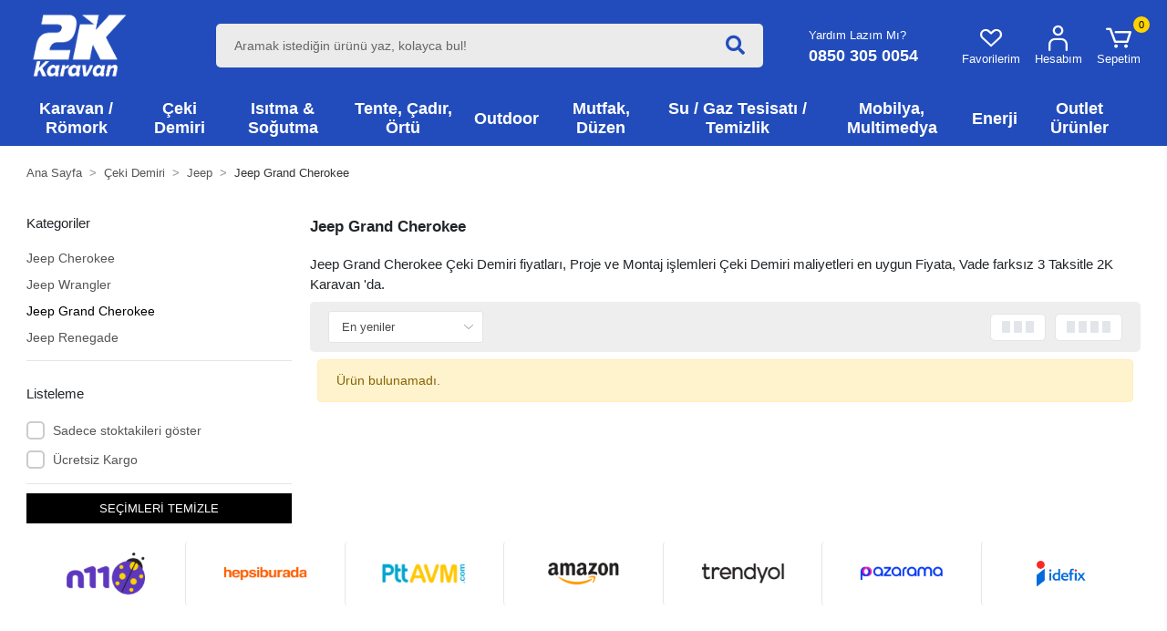

--- FILE ---
content_type: text/html; charset=UTF-8
request_url: https://www.kampkaravanmarket.com/jeep-grand-cherokee
body_size: 22990
content:
<!DOCTYPE html><html lang="tr"><head><meta http-equiv="X-UA-Compatible" content="IE=edge" /><meta http-equiv="Content-Type" content="text/html; charset=utf-8"/><meta name='viewport' content='width=device-width, user-scalable=yes'><link rel="preconnect" href="https://cdn.qukasoft.com/"/><link rel="dns-prefetch" href="https://cdn.qukasoft.com/"/><link rel="icon" href="https://cdn.qukasoft.com/f/381269/b2NlVUoyVTArYkI4Tmk4Z1RvTTZKYms9/l/favicon-93257117-sw1408sh1408.webp" /><link rel="stylesheet" type="text/css" href="https://www.kampkaravanmarket.com/template/smart/default/assets/plugins/bootstrap.soft.min.css?v=1661412851" /><link rel="stylesheet" type="text/css" href="https://www.kampkaravanmarket.com/template/smart/default/assets/style.min.css?v=1768266976" /><title>Jeep Grand Cherokee Çeki Demiri fiyatları | 2K Karavan</title><meta name="description" content="Jeep Grand Cherokee Çeki Demiri fiyatları, Proje ve Montaj işlemleri Çeki Demiri maliyetleri en uygun Fiyata, Vade farksız 3 Taksitle 2K Karavan &#039;da." /><link href="https://www.kampkaravanmarket.com/jeep-grand-cherokee" rel="canonical" /><meta property="og:title" content="Jeep Grand Cherokee Çeki Demiri fiyatları | 2K Karavan" /><meta property="og:site_name" content="kampkaravanmarket.com" /><meta property="og:type" content="product" /><meta property="og:url" content="https://www.kampkaravanmarket.com/jeep-grand-cherokee" /><meta property="og:keywords" content="jeep grand cherokee çeki demiri, grand cherokee çeki demiri" /><meta property="og:description" content="Jeep Grand Cherokee Çeki Demiri fiyatları, Proje ve Montaj işlemleri Çeki Demiri maliyetleri en uygun Fiyata, Vade farksız 3 Taksitle 2K Karavan &#039;da." /><link rel="preconnect" href="https://fonts.googleapis.com"><link rel="preconnect" href="https://fonts.gstatic.com" crossorigin><style type="text/css">
        body {
            font-family: 'Poppins', sans-serif;
        }
        :root{
            --body-bg:#ffffff;
            --menu-bg-color: #224cbb;
            --menu-color: #ffffff;
            --menu-color-hover: #ffffff;
            --main-color: #000000;
            --main-color2: #18aba1;
            --header-top-color: #000000;
            --header-top-color-hover: #000000;
            --add-cart-list: #ffffff;
            --add-cart-list-hover: #ffffff;
            --add-cart-list-bg: #16a1a8;
            --add-cart-list-bg-hover: #1aa4ab;
            --buy-now: #000000;
            --buy-now-bg: #ffffff;
            --buy-now-hover: #000000;
            --buy-now-bg-hover: #4fb359;
            --add-cart-detail:#ffffff;
            --add-cart-detail-bg:#3e9e9e;
            --add-cart-detail-hover:#000000;
            --add-cart-detail-bg-hover:#ffffff;
            --complete-payment:#ffffff;
            --complete-payment-bg:#37bbc4;
            --complete-payment-hover:#ffffff;
            --complete-payment-bg-hover:#2bb3b3;
            --transition-time: .4s ease-out;
        };
        
    </style><link rel="stylesheet" type="text/css" href="https://www.kampkaravanmarket.com/theme/___kampkaravanmarket/assets/style.css?v=1758273223" /><style type="text/css">
                            @media(min-width:1240px){
                .container,
                .container-sm,
                .container-md,
                .container-lg,
                .container-xl {
                    max-width: 1600px !important;
                    width: 97%;
                }
            }
                @import url('https://fonts.googleapis.com/css2?family=Anton&family=Barlow:ital,wght@0,400;0,500;0,600;0,700;0,800;0,900;
        1,400;1,500;1,600;1,700;1,800;1,900&family=Cormorant+Garamond:ital,wght@0,300;0,400;0,500;0,600;0,700;1,300;1,400;1,500;1
        ,600;1,700&family=Jost:ital,wght@0,100..900;1,100..900&family=Montserrat:ital,wght@0,100..900;1,100..
        900&family=Open+Sans:ital,wght@0,300..800;1,300.
        .800&family=Source+Sans+3:ital,wght@0,200..900;1,200..900&family=Work+Sans:ital,wght@0,100..900;1,100..900&display=swap');
    </style><script type="application/ld+json">{"@context":"https:\/\/schema.org","@type":"Website","url":"https:\/\/www.kampkaravanmarket.com","name":"2K Kamp Karavan Market San. ve Tic. Ltd. Şti.","potentialAction":{"@type":"SearchAction","target":"https:\/\/www.kampkaravanmarket.com\/arama?k={search_term_string}","query-input":"required name=search_term_string"}}</script><script type="application/ld+json">{"@context":"https:\/\/schema.org","@type":"Store","name":"2K Kamp Karavan Market San. ve Tic. Ltd. Şti.","url":"https:\/\/www.kampkaravanmarket.com","logo":"https:\/\/cdn.qukasoft.com\/f\/381269\/b2NlVUoyVTArYkI4Tmk4Z1RvTTZKYms9\/l\/logo-91750793-sw2305sh2305.webp","image":"https:\/\/cdn.qukasoft.com\/f\/381269\/b2NlVUoyVTArYkI4Tmk4Z1RvTTZKYms9\/l\/logo-91750793-sw2305sh2305.webp","address":"Köprübaşı Mh. 4034. Sk. No:30 Serdivan \/ SAKARYA"}</script><script type="application/ld+json">{"@context":"http:\/\/schema.org","@type":"CollectionPage","name":"Jeep Grand Cherokee","description":"Jeep Grand Cherokee Çeki Demiri fiyatları, Proje ve Montaj işlemleri Çeki Demiri maliyetleri en uygun Fiyata, Vade farksız 3 Taksitle 2K Karavan 'da.","url":"https:\/\/www.kampkaravanmarket.com\/jeep-grand-cherokee"}</script><meta name="google-site-verification" content="MMl7qph5SAmykXz24InLIAsRW-L-rSNBJ9MMzBLuwzc" /><meta name="facebook-domain-verification" content="j65huvpw2286f3tdcypakxmnful3xq" /><meta name="yandex-verification" content="22298d4f26c52329" /><meta name="msvalidate.01" content="AA0C5913464B6B0D0DB5F5E5181D6C71" /><!-- Global site tag (gtag.js) --><script async src="https://www.googletagmanager.com/gtag/js?id=AW-764676852"></script><script>
                var google_tag_defined = true;
                window.dataLayer = window.dataLayer || [];
                function gtag(){dataLayer.push(arguments);}
                gtag('js', new Date());
                                                gtag('config', 'AW-764676852');
                                                gtag('config', 'G-5RJG604MW5');
                                                                gtag('config', 'AW-764676852');
                            </script><!-- Facebook Pixel Code --><script>
                    !function(f,b,e,v,n,t,s)
                    {if(f.fbq)return;n=f.fbq=function(){n.callMethod?
                        n.callMethod.apply(n,arguments):n.queue.push(arguments)};
                        if(!f._fbq)f._fbq=n;n.push=n;n.loaded=!0;n.version='2.0';
                        n.queue=[];t=b.createElement(e);t.async=!0;
                        t.src=v;s=b.getElementsByTagName(e)[0];
                        s.parentNode.insertBefore(t,s)}(window, document,'script',
                        'https://connect.facebook.net/en_US/fbevents.js');
                    fbq('init', '1143236913923527');
                    fbq('track', 'PageView',{});
                </script><!-- End Facebook Pixel Code --><!-- Yandex.Metrika counter --><script type="text/javascript" >
                    (function(m,e,t,r,i,k,a){m[i]=m[i]||function(){(m[i].a=m[i].a||[]).push(arguments)};
                        m[i].l=1*new Date();k=e.createElement(t),a=e.getElementsByTagName(t)[0],k.async=1,k.src=r,a.parentNode.insertBefore(k,a)})
                    (window, document, "script", "https://mc.yandex.ru/metrika/tag.js", "ym");

                    ym(99393805, "init", {
                        clickmap:true,
                        trackLinks:true,
                        accurateTrackBounce:true,
                        ecommerce:"dataLayer"
                    });
                </script><noscript><div><img src="https://mc.yandex.ru/watch/99393805" style="position:absolute; left:-9999px;" alt="" /></div></noscript><!-- /Yandex.Metrika counter --><script src="//code.jivosite.com/widget/v546TmkWjI" async></script><!-- Google Tag Manager --><script>(function(w,d,s,l,i){w[l]=w[l]||[];w[l].push({'gtm.start':
new Date().getTime(),event:'gtm.js'});var f=d.getElementsByTagName(s)[0],
j=d.createElement(s),dl=l!='dataLayer'?'&l='+l:'';j.async=true;j.src=
'https://www.googletagmanager.com/gtm.js?id='+i+dl;f.parentNode.insertBefore(j,f);
})(window,document,'script','dataLayer','GTM-NFPCSR5');</script><!-- End Google Tag Manager --><!-- Google Tag Manager (noscript) --><noscript><iframe src="https://www.googletagmanager.com/ns.html?id=GTM-NFPCSR5"
height="0" width="0" style="display:none;visibility:hidden"></iframe></noscript><!-- End Google Tag Manager (noscript) --><!-- Google tag (gtag.js) --><script async src="https://www.googletagmanager.com/gtag/js?id=AW-764676852"></script><script>
window.dataLayer = window.dataLayer || [];
function gtag(){dataLayer.push(arguments);}gtag('js', new Date());
gtag('config', 'AW-764676852');
</script><!-- Event snippet for dönüşüm conversion page
In your html page, add the snippet and call gtag_report_conversion when someone clicks on the chosen link or button. --><script>
function gtag_report_conversion(url) {
var callback = function () {
if (typeof(url) != 'undefined') {
window.location = url;
}};
gtag('event', 'conversion', {
'send_to': 'AW-764676852/SkFiCJf41JcBEPSV0OwC',
'value': 20.0,
'currency': 'TRY',
'event_callback': callback
});
return false;
}</script></head><body class="categories-body "><section class="pattern-group pattern-group-t-0 pattern-group-p-categories "><div class="no-container"><div class="pattern-group-body"><div class="p-g-b-c-wrapper"><div class="p-g-b-c-inner"><div class="p-g-mod p-g-mod-t-28 p-g-mod-header  p-g-mod-trans   "><div class="p-g-mod-body  p-g-mod-body-p-0  "><header class="desktop"><section class="h-center"><div class="container"><div class="row"><div class="col-md-2"><div class="logo header-area"><a href="https://www.kampkaravanmarket.com" ><img src="https://cdn.qukasoft.com/f/381269/b2NlVUoyVTArYkI4Tmk4Z1RvTTZKYms9/l/logo-91750793-sw2305sh2305.webp" alt="" /></a></div></div><div class="col-md-6"><div class="header-area"><div class="search"><form action="https://www.kampkaravanmarket.com/arama" method="get" data-choose-action="redirect" data-smart-product-search-image><div class="input-box"><input type="text" name="k" value="" id="search-input" class="form-control" placeholder="Aramak istediğin ürünü yaz, kolayca bul!" /></div><button type="submit" class="btn btn-orange btn-send"><i class="fas fa-search"></i></button></form></div></div></div><div class="col-md-4"><div class="header-area last"><div class="header-bar"><div class="contact-item mr-5"><a href="/yardim" class="yardim_lazim_mi">Yardım Lazım Mı?</a><a href="tel:0850 305 0054" class="bar-link bar-phone"><span class="phone-numb"><strong>0850 305 0054</strong></span></a></div><a class="bar-link bar-favorite mr-3" href="https://www.kampkaravanmarket.com/hesabim/favori-listem" ><span class="icon"><i class="coreicon-heart-empty"></i><span>Favorilerim</span></span></a><div class="bar-link bar-user"><a class="bar-link mr-3" href="https://www.kampkaravanmarket.com/uye-giris"><span class="icon"><i class="coreicon-user-5"></i><span>Hesabım</span></span></a></div><div class="dropdown"><a class="bar-link bar-cart" id="console-menu-3" role="button" href="javascript:;"><span class="icon"><i class="coreicon-cart-2"></i><span class="count" data-cart-quantity>0</span><span>Sepetim</span></span></a></div></div></div></div></div></div></section><section class="menu"><div class="container"><div class="row"><div class="col-md-12"><div class="mega-menu"><ul class="navbar-nav"><li class="nav-item dropdown"><a class="nav-link dropdown-toggle" href="https://www.kampkaravanmarket.com/karavan-romork" id="mega-menu-10" data-parent-id="10" role="button"><span class="under-category">Karavan / Römork</span></a><div class="dropdown-menu" aria-labelledby="mega-menu-10"><div class="mega-menu-container"><div class="container-fluid" ><div class="row"><div class="col-md-12"><div class="row h-100"><div class="col"><div class="sub-cat"><a class="sub-title" data-parent-id="10" data-id="11" href="https://www.kampkaravanmarket.com/park-aksesuarlari">
                                                                                         Park Aksesuarları
                                                                                    </a><ul><li><a href="https://www.kampkaravanmarket.com/krikolar"><span class="sub-category"> Krikolar </span></a></li><li><a href="https://www.kampkaravanmarket.com/destek-ayaklari"><span class="sub-category"> Destek Ayakları </span></a></li><li><a href="https://www.kampkaravanmarket.com/klavuz-tekerler"><span class="sub-category"> Destek Tekeri </span></a></li><li><a href="https://www.kampkaravanmarket.com/mover-manevra-sistemi"><span class="sub-category"> Karavan Mover </span></a></li><li><a href="https://www.kampkaravanmarket.com/destek-ayagi-plakasi"><span class="sub-category"> Destek Ayağı Plakası </span></a></li><li><a href="https://www.kampkaravanmarket.com/denge-takozlari"><span class="sub-category"> Denge Takozları </span></a></li><li><a href="https://www.kampkaravanmarket.com/diger-park-aksesuarlari"><span class="sub-category"> Diğer Park Aksesuarları </span></a></li><li><a href="https://www.kampkaravanmarket.com/destek-teker-kelepcesi"><span class="sub-category"> Destek Teker Kelepçesi </span></a></li><li><a href="https://www.kampkaravanmarket.com/motokarava-cekmekarava-hidrolik-terazi-sistemi"><span class="sub-category"> Hidrolik Karavan Dengeleme Sistemleri </span></a></li></ul></div><div class="sub-cat"><a class="sub-title" data-parent-id="10" data-id="52" href="https://www.kampkaravanmarket.com/al-ko-romork-urunleri">
                                                                                         Römork
                                                                                    </a><ul><li><a href="https://www.kampkaravanmarket.com/aydinlatma-urunleri"><span class="sub-category"> Aydınlatma Ürünleri </span></a></li><li><a href="https://www.kampkaravanmarket.com/topuz/ceki-kancasi"><span class="sub-category"> Topuz/Çeki Kancası </span></a></li><li><a href="https://www.kampkaravanmarket.com/vincler"><span class="sub-category"> Vinçler </span></a></li><li><a href="https://www.kampkaravanmarket.com/camurluklar"><span class="sub-category"> Çamurluklar </span></a></li><li><a href="https://www.kampkaravanmarket.com/frenli-frensiz-dingil"><span class="sub-category"> Dingil </span></a></li><li><a href="https://www.kampkaravanmarket.com/yedek-lastik"><span class="sub-category"> Jant Lastik </span></a></li></ul></div><div class="sub-cat"><a class="sub-title" data-parent-id="10" data-id="33" href="https://www.kampkaravanmarket.com/karavan-basamak">
                                                                                         Basamak, Merdiven
                                                                                    </a><ul><li><a href="https://www.kampkaravanmarket.com/karavan-merdiven"><span class="sub-category"> Merdiven </span></a></li><li><a href="https://www.kampkaravanmarket.com/giris-basamaklari"><span class="sub-category"> Karavan Basamağı </span></a></li><li><a href="https://www.kampkaravanmarket.com/basamak-aksesuarlari"><span class="sub-category"> Basamak Aksesuarları </span></a></li></ul></div><div class="sub-cat"><a class="sub-title" data-parent-id="10" data-id="200" href="https://www.kampkaravanmarket.com/masa-ayaklari">
                                                                                         Masa Ayakları
                                                                                    </a><ul></ul></div><div class="sub-cat"><a class="sub-title" data-parent-id="10" data-id="206" href="https://www.kampkaravanmarket.com/gosterge-ve-paneller">
                                                                                         Karavan Kontrol Paneli
                                                                                    </a><ul></ul></div><div class="sub-cat"><a class="sub-title" data-parent-id="10" data-id="3060" href="https://www.kampkaravanmarket.com/romork-karavan-sase">
                                                                                         Karavan Şase
                                                                                    </a><ul></ul></div></div><div class="col"><div class="sub-cat"><a class="sub-title" data-parent-id="10" data-id="12" href="https://www.kampkaravanmarket.com/al-ko-surus-guvenligi">
                                                                                         Sürüş Güvenliği
                                                                                    </a><ul><li><a href="https://www.kampkaravanmarket.com/karavan-kamera"><span class="sub-category"> Kamera </span></a></li><li><a href="https://www.kampkaravanmarket.com/al-ko-savurma-onleyici-anti-yalpalama-kaplini"><span class="sub-category"> Yalpalama Önleyici </span></a></li><li><a href="https://www.kampkaravanmarket.com/amortisor"><span class="sub-category"> Amortisör </span></a></li><li><a href="https://www.kampkaravanmarket.com/fren-sistemi"><span class="sub-category"> Fren Sistemi </span></a></li><li><a href="https://www.kampkaravanmarket.com/fren-balatasi"><span class="sub-category"> Fren Balatası </span></a></li><li><a href="https://www.kampkaravanmarket.com/surtunme-balatalari"><span class="sub-category"> Sürtünme Balataları </span></a></li><li><a href="https://www.kampkaravanmarket.com/diger-surus-guvenligi-aksesuarlari"><span class="sub-category"> Diğer Aksesuarlar </span></a></li><li><a href="https://www.kampkaravanmarket.com/fren-kampanasi"><span class="sub-category"> Fren Kampanası </span></a></li><li><a href="https://www.kampkaravanmarket.com/fren-teli"><span class="sub-category"> Fren Teli </span></a></li></ul></div><div class="sub-cat"><a class="sub-title" data-parent-id="10" data-id="21" href="https://www.kampkaravanmarket.com/pencere-guneslik">
                                                                                         Pencere, Güneşlik
                                                                                    </a><ul><li><a href="https://www.kampkaravanmarket.com/karavan-guneslik"><span class="sub-category"> Sineklik, Güneşlik </span></a></li><li><a href="https://www.kampkaravanmarket.com/karavan-cami"><span class="sub-category"> Karavan Camı </span></a></li><li><a href="https://www.kampkaravanmarket.com/servis-kapagi"><span class="sub-category"> Servis Kapağı </span></a></li><li><a href="https://www.kampkaravanmarket.com/pencere-aksesuarlari"><span class="sub-category"> Pencere Aksesuarları </span></a></li></ul></div><div class="sub-cat"><a class="sub-title" data-parent-id="10" data-id="18" href="https://www.kampkaravanmarket.com/bisiklet-tasiyici">
                                                                                         Bisiklet Taşıyıcı
                                                                                    </a><ul></ul></div><div class="sub-cat"><a class="sub-title" data-parent-id="10" data-id="198" href="https://www.kampkaravanmarket.com/akilli-karavan-sistemleri">
                                                                                         Akıllı Karavan Sistemleri
                                                                                    </a><ul></ul></div><div class="sub-cat"><a class="sub-title" data-parent-id="10" data-id="476" href="https://www.kampkaravanmarket.com/motosiklet-tasiyici">
                                                                                         Motosiklet Taşıyıcı
                                                                                    </a><ul></ul></div></div><div class="col"><div class="sub-cat"><a class="sub-title" data-parent-id="10" data-id="118" href="https://www.kampkaravanmarket.com/hirsiz-onleyici-aksesuarlar">
                                                                                         Hırsız Önleyici Aksesuarlar
                                                                                    </a><ul><li><a href="https://www.kampkaravanmarket.com/tekerlek-kilidi"><span class="sub-category"> Tekerlek Kilidi </span></a></li><li><a href="https://www.kampkaravanmarket.com/kaplin-kilidi"><span class="sub-category"> Kaplin Kilidi </span></a></li><li><a href="https://www.kampkaravanmarket.com/kapi-kilidi"><span class="sub-category"> Kapı Kilidi </span></a></li><li><a href="https://www.kampkaravanmarket.com/destek-ayagi-kilidi"><span class="sub-category"> Destek Ayağı Kilidi </span></a></li><li><a href="https://www.kampkaravanmarket.com/hirsizliga-karsi-kasa"><span class="sub-category"> Hırsızlığa Karşı Kasa </span></a></li></ul></div><div class="sub-cat"><a class="sub-title" data-parent-id="10" data-id="46" href="https://www.kampkaravanmarket.com/tavan-havalandirma">
                                                                                         Tavan Heki, Havalandırma
                                                                                    </a><ul><li><a href="https://www.kampkaravanmarket.com/karavan-havalandirma"><span class="sub-category"> Havalandırma </span></a></li><li><a href="https://www.kampkaravanmarket.com/tavan-heki"><span class="sub-category"> Tavan Heki </span></a></li><li><a href="https://www.kampkaravanmarket.com/heki-aksesuarlari"><span class="sub-category"> Heki Aksesuarları </span></a></li></ul></div><div class="sub-cat"><a class="sub-title" data-parent-id="10" data-id="56" href="https://www.kampkaravanmarket.com/kaplinler">
                                                                                         Kaplinler
                                                                                    </a><ul><li><a href="https://www.kampkaravanmarket.com/frensiz-kaplin"><span class="sub-category"> Frensiz Kaplin </span></a></li><li><a href="https://www.kampkaravanmarket.com/frenli-kaplin"><span class="sub-category"> Frenli Kaplin </span></a></li><li><a href="https://www.kampkaravanmarket.com/anti-yalpalama-kaplini"><span class="sub-category"> Stabilizatör Kaplin </span></a></li></ul></div><div class="sub-cat"><a class="sub-title" data-parent-id="10" data-id="480" href="https://www.kampkaravanmarket.com/yapistiricilar-ve-sizdirmazlik">
                                                                                         Yapıştırıcılar ve Sızdırmazlık
                                                                                    </a><ul></ul></div><div class="sub-cat"><a class="sub-title" data-parent-id="10" data-id="469" href="https://www.kampkaravanmarket.com/karavan-kapisi">
                                                                                         Karavan Kapısı
                                                                                    </a><ul></ul></div></div></div></div></div></div></div></div></li><li class="nav-item dropdown"><a class="nav-link dropdown-toggle" href="https://www.kampkaravanmarket.com/hakpol-ceki-demiri" id="mega-menu-77" data-parent-id="77" role="button"><span class="under-category">Çeki Demiri</span></a><div class="dropdown-menu" aria-labelledby="mega-menu-77"><div class="mega-menu-container"><div class="container-fluid" ><div class="row"><div class="col-md-12"><div class="row h-100"><div class="col"><div class="sub-cat"><a class="sub-title" data-parent-id="77" data-id="108" href="https://www.kampkaravanmarket.com/ceki-demiri-aksesuarlari">
                                                                                         Çeki Demiri Aksesuarları
                                                                                    </a><ul><li><a href="https://www.kampkaravanmarket.com/romork-enerji-fisleri"><span class="sub-category"> Enerji Fiş/Soketler </span></a></li><li><a href="https://www.kampkaravanmarket.com/elektrik-tesisatlari"><span class="sub-category"> Elektrik Tesisatları </span></a></li><li><a href="https://www.kampkaravanmarket.com/ceki-topuzu"><span class="sub-category"> Çeki Topuzu </span></a></li></ul></div></div></div></div></div></div></div></div></li><li class="nav-item dropdown"><a class="nav-link dropdown-toggle" href="https://www.kampkaravanmarket.com/isitma-sogutma" id="mega-menu-39" data-parent-id="39" role="button"><span class="under-category">Isıtma &amp; Soğutma</span></a><div class="dropdown-menu" aria-labelledby="mega-menu-39"><div class="mega-menu-container"><div class="container-fluid" ><div class="row"><div class="col-md-12"><div class="row h-100"><div class="col"><div class="sub-cat"><a class="sub-title" data-parent-id="39" data-id="138" href="https://www.kampkaravanmarket.com/karavan-buzdolabi">
                                                                                         Buzdolabı
                                                                                    </a><ul><li><a href="https://www.kampkaravanmarket.com/tasinabilir-sogutucu"><span class="sub-category"> Taşınabilir Soğutucu </span></a></li><li><a href="https://www.kampkaravanmarket.com/sabit-karavan-buzdolabi"><span class="sub-category"> Sabit Buzdolabı </span></a></li><li><a href="https://www.kampkaravanmarket.com/buzdolabi-yedek-parcalari"><span class="sub-category"> Buzdolabı Yedek Parçaları </span></a></li><li><a href="https://www.kampkaravanmarket.com/buzdolabi-aksesuarlari"><span class="sub-category"> Buzdolabı Aksesuarları </span></a></li></ul></div><div class="sub-cat"><a class="sub-title" data-parent-id="39" data-id="481" href="https://www.kampkaravanmarket.com/kamp-sobasi">
                                                                                         Kamp Sobası
                                                                                    </a><ul></ul></div></div><div class="col"><div class="sub-cat"><a class="sub-title" data-parent-id="39" data-id="126" href="https://www.kampkaravanmarket.com/karavan-klimasi">
                                                                                         Karavan Kliması
                                                                                    </a><ul><li><a href="https://www.kampkaravanmarket.com/karavan-tavan-klimasi"><span class="sub-category"> Tavan Kliması </span></a></li><li><a href="https://www.kampkaravanmarket.com/karavan-zemin-klimasi"><span class="sub-category"> Zemin Kliması </span></a></li><li><a href="https://www.kampkaravanmarket.com/klima-aksesuarlari"><span class="sub-category"> Klima Aksesuarları </span></a></li></ul></div><div class="sub-cat"><a class="sub-title" data-parent-id="39" data-id="40" href="https://www.kampkaravanmarket.com/koltuk-isitici-ve-sogutucusu">
                                                                                         Koltuk Isıtıcı / Soğutucu
                                                                                    </a><ul></ul></div></div><div class="col"><div class="sub-cat"><a class="sub-title" data-parent-id="39" data-id="133" href="https://www.kampkaravanmarket.com/karavan-isitici-kombi">
                                                                                         Ortam / Su Isıtma
                                                                                    </a><ul><li><a href="https://www.kampkaravanmarket.com/su-isitici"><span class="sub-category"> Su Isıtıcı </span></a></li><li><a href="https://www.kampkaravanmarket.com/karavan-gazli-ortam-isitici"><span class="sub-category"> Gazlı / Dizel Ortam Isıtıcı </span></a></li><li><a href="https://www.kampkaravanmarket.com/gazli-elektrikli-ortam-su-isitici"><span class="sub-category"> Ortam / Su Isıtıcı Combi </span></a></li><li><a href="https://www.kampkaravanmarket.com/ortam-su-isitici-aksesuarlari"><span class="sub-category"> Ortam / Su Isıtıcı Aksesuarları </span></a></li></ul></div></div></div></div></div></div></div></div></li><li class="nav-item dropdown"><a class="nav-link dropdown-toggle" href="https://www.kampkaravanmarket.com/tente-cadir-ortu" id="mega-menu-150" data-parent-id="150" role="button"><span class="under-category">Tente, Çadır, Örtü</span></a><div class="dropdown-menu" aria-labelledby="mega-menu-150"><div class="mega-menu-container"><div class="container-fluid" ><div class="row"><div class="col-md-12"><div class="row h-100"><div class="col"><div class="sub-cat"><a class="sub-title" data-parent-id="150" data-id="48" href="https://www.kampkaravanmarket.com/karavan-tentesi">
                                                                                         Karavan Tentesi
                                                                                    </a><ul><li><a href="https://www.kampkaravanmarket.com/cati-tipi-tente"><span class="sub-category"> Çatı Tipi Tente </span></a></li><li><a href="https://www.kampkaravanmarket.com/duvar-tipi-tente"><span class="sub-category"> Duvar Tipi Tente </span></a></li><li><a href="https://www.kampkaravanmarket.com/torba-tente"><span class="sub-category"> Torba Tipi Tente </span></a></li><li><a href="https://www.kampkaravanmarket.com/sisme-havali-tente"><span class="sub-category"> Şişme Havalı Tente </span></a></li><li><a href="https://www.kampkaravanmarket.com/kanopi-ray-tipi-tente"><span class="sub-category"> Kanopi Ray Tipi tente </span></a></li></ul></div><div class="sub-cat"><a class="sub-title" data-parent-id="150" data-id="154" href="https://www.kampkaravanmarket.com/bisiklet-kilifi">
                                                                                         Bisiklet Kılıfı
                                                                                    </a><ul></ul></div></div><div class="col"><div class="sub-cat"><a class="sub-title" data-parent-id="150" data-id="66" href="https://www.kampkaravanmarket.com/tente-aksesuarlari">
                                                                                         Tente Aksesuarları
                                                                                    </a><ul><li><a href="https://www.kampkaravanmarket.com/tente-adaptoru"><span class="sub-category"> Tente Montaj Braketleri </span></a></li><li><a href="https://www.kampkaravanmarket.com/tente-cadir-halisi"><span class="sub-category"> Tente/Çadır Halısı </span></a></li><li><a href="https://www.kampkaravanmarket.com/tente-sabitleme-kiti"><span class="sub-category"> Tente Sabitleme Kiti </span></a></li><li><a href="https://www.kampkaravanmarket.com/diger-tente-aksesuarlari"><span class="sub-category"> Diğer Tente Aksesuarları </span></a></li><li><a href="https://www.kampkaravanmarket.com/tente-guneslik-golgelik-perde"><span class="sub-category"> Tente Önü Güneşlik </span></a></li><li><a href="https://www.kampkaravanmarket.com/yagmur-engelleyici"><span class="sub-category"> Yağmur Engelleyici </span></a></li><li><a href="https://www.kampkaravanmarket.com/tente-yedek-parca"><span class="sub-category"> Tente Yedek Parça </span></a></li></ul></div><div class="sub-cat"><a class="sub-title" data-parent-id="150" data-id="212" href="https://www.kampkaravanmarket.com/ruzgar-duvari">
                                                                                         Rüzgar Duvarı
                                                                                    </a><ul></ul></div></div><div class="col"><div class="sub-cat"><a class="sub-title" data-parent-id="150" data-id="124" href="https://www.kampkaravanmarket.com/koruyucu-ortu-kilif">
                                                                                         Koruyucu Örtü/Kılıf
                                                                                    </a><ul><li><a href="https://www.kampkaravanmarket.com/kaplin-ortusu"><span class="sub-category"> Kaplin Örtüsü </span></a></li><li><a href="https://www.kampkaravanmarket.com/teker-kilifi"><span class="sub-category"> Teker Kılıfı </span></a></li><li><a href="https://www.kampkaravanmarket.com/tup-kilifi"><span class="sub-category"> Tüp Kılıfı </span></a></li><li><a href="https://www.kampkaravanmarket.com/karavan-branda"><span class="sub-category"> Karavan Branda </span></a></li><li><a href="https://www.kampkaravanmarket.com/karavan-etegi"><span class="sub-category"> Karavan Eteği </span></a></li></ul></div><div class="sub-cat"><a class="sub-title" data-parent-id="150" data-id="483" href="https://www.kampkaravanmarket.com/karavan-cadiri">
                                                                                         Karavan Çadırı
                                                                                    </a><ul><li><a href="https://www.kampkaravanmarket.com/sisme-karavan-cadiri"><span class="sub-category"> Şişme Karavan Çadırı </span></a></li><li><a href="https://www.kampkaravanmarket.com/tam-boy-cadir"><span class="sub-category"> Tam Boy Çadır </span></a></li><li><a href="https://www.kampkaravanmarket.com/karavan-tente-cadiri"><span class="sub-category"> Tente Çadırı </span></a></li></ul></div></div></div></div></div></div></div></div></li><li class="nav-item dropdown"><a class="nav-link dropdown-toggle" href="https://www.kampkaravanmarket.com/outdoor" id="mega-menu-113" data-parent-id="113" role="button"><span class="under-category">Outdoor</span></a><div class="dropdown-menu" aria-labelledby="mega-menu-113"><div class="mega-menu-container"><div class="container-fluid" ><div class="row"><div class="col-md-12"><div class="row h-100"><div class="col"><div class="sub-cat"><a class="sub-title" data-parent-id="113" data-id="95" href="https://www.kampkaravanmarket.com/kamp-cadiri">
                                                                                         Kamp Çadırı
                                                                                    </a><ul><li><a href="https://www.kampkaravanmarket.com/cadir-aksesuarlari"><span class="sub-category"> Çadır Aksesuarları </span></a></li><li><a href="https://www.kampkaravanmarket.com/tuvalet-cadirlari"><span class="sub-category"> Tuvalet Çadırları </span></a></li><li><a href="https://www.kampkaravanmarket.com/uyku-tulumlari"><span class="sub-category"> Uyku Tulumları </span></a></li><li><a href="https://www.kampkaravanmarket.com/cadir-mati"><span class="sub-category"> Çadır Matı </span></a></li></ul></div></div><div class="col"><div class="sub-cat"><a class="sub-title" data-parent-id="113" data-id="120" href="https://www.kampkaravanmarket.com/kamp-mobilyalari">
                                                                                         Kamp Mobilyaları
                                                                                    </a><ul><li><a href="https://www.kampkaravanmarket.com/kamp-sandalyesi"><span class="sub-category"> Kamp Sandalyesi </span></a></li><li><a href="https://www.kampkaravanmarket.com/kamp-masasi"><span class="sub-category"> Kamp Masası </span></a></li><li><a href="https://www.kampkaravanmarket.com/kamp-dolabi"><span class="sub-category"> Kamp Dolabı </span></a></li></ul></div></div></div></div></div></div></div></div></li><li class="nav-item dropdown"><a class="nav-link dropdown-toggle" href="https://www.kampkaravanmarket.com/karavan-mutfak" id="mega-menu-19" data-parent-id="19" role="button"><span class="under-category">Mutfak, Düzen</span></a><div class="dropdown-menu" aria-labelledby="mega-menu-19"><div class="mega-menu-container"><div class="container-fluid" ><div class="row"><div class="col-md-12"><div class="row h-100"><div class="col"><div class="sub-cat"><a class="sub-title" data-parent-id="19" data-id="20" href="https://www.kampkaravanmarket.com/karavan-organizator">
                                                                                         Organizer / Düzenleyici
                                                                                    </a><ul></ul></div><div class="sub-cat"><a class="sub-title" data-parent-id="19" data-id="41" href="https://www.kampkaravanmarket.com/evye-ocak">
                                                                                         Ocak ve Evye, Lavabo
                                                                                    </a><ul><li><a href="https://www.kampkaravanmarket.com/gazli-ocaklar"><span class="sub-category"> Gazlı Ocaklar </span></a></li><li><a href="https://www.kampkaravanmarket.com/elektrikli-ocaklar"><span class="sub-category"> Elektrikli Ocaklar </span></a></li><li><a href="https://www.kampkaravanmarket.com/ocak-evye-kombinasyonu"><span class="sub-category"> Ocak/Evye Kombinasyonu </span></a></li><li><a href="https://www.kampkaravanmarket.com/evye-lavabo"><span class="sub-category"> Evye, Lavabo </span></a></li></ul></div><div class="sub-cat"><a class="sub-title" data-parent-id="19" data-id="96" href="https://www.kampkaravanmarket.com/mutfak-aksesuarlari">
                                                                                         Mutfak Aksesuarları
                                                                                    </a><ul><li><a href="https://www.kampkaravanmarket.com/bardaklar"><span class="sub-category"> Bardaklar </span></a></li><li><a href="https://www.kampkaravanmarket.com/yemek-takimlari"><span class="sub-category"> Yemek Takımları </span></a></li></ul></div></div><div class="col"><div class="sub-cat"><a class="sub-title" data-parent-id="19" data-id="32" href="https://www.kampkaravanmarket.com/aspirator">
                                                                                         Aspiratör
                                                                                    </a><ul></ul></div><div class="sub-cat"><a class="sub-title" data-parent-id="19" data-id="42" href="https://www.kampkaravanmarket.com/karavan-firin">
                                                                                         Fırın
                                                                                    </a><ul></ul></div><div class="sub-cat"><a class="sub-title" data-parent-id="19" data-id="148" href="https://www.kampkaravanmarket.com/camasir-makinasi-kurutma">
                                                                                         Çamaşır Makinası, Kurutma
                                                                                    </a><ul><li><a href="https://www.kampkaravanmarket.com/camasir-askisi"><span class="sub-category"> Çamaşır Askısı </span></a></li><li><a href="https://www.kampkaravanmarket.com/camasir-makinasi"><span class="sub-category"> Çamaşır Makinası </span></a></li></ul></div></div><div class="col"><div class="sub-cat"><a class="sub-title" data-parent-id="19" data-id="38" href="https://www.kampkaravanmarket.com/cay-kahve-makinasi-su-isiticisi">
                                                                                         Su Isıtıcı/Kahve Makinesi
                                                                                    </a><ul></ul></div><div class="sub-cat"><a class="sub-title" data-parent-id="19" data-id="93" href="https://www.kampkaravanmarket.com/pisirme-set-ve-caydanliklar">
                                                                                         Pişirme Set ve Çaydanlıklar
                                                                                    </a><ul><li><a href="https://www.kampkaravanmarket.com/pisirme-setleri"><span class="sub-category"> Pişirme Setleri </span></a></li></ul></div><div class="sub-cat"><a class="sub-title" data-parent-id="19" data-id="189" href="https://www.kampkaravanmarket.com/izgara-mangal">
                                                                                         Izgara, Mangal
                                                                                    </a><ul><li><a href="https://www.kampkaravanmarket.com/izgaralar"><span class="sub-category"> Izgaralar </span></a></li><li><a href="https://www.kampkaravanmarket.com/izgara-aksesuarlari"><span class="sub-category"> ızgara Aksesuarları </span></a></li></ul></div></div></div></div></div></div></div></div></li><li class="nav-item dropdown"><a class="nav-link dropdown-toggle" href="https://www.kampkaravanmarket.com/su-tesisati-temizlik" id="mega-menu-43" data-parent-id="43" role="button"><span class="under-category">Su / Gaz Tesisatı / Temizlik</span></a><div class="dropdown-menu" aria-labelledby="mega-menu-43"><div class="mega-menu-container"><div class="container-fluid" ><div class="row"><div class="col-md-12"><div class="row h-100"><div class="col"><div class="sub-cat"><a class="sub-title" data-parent-id="43" data-id="44" href="https://www.kampkaravanmarket.com/mutfak-bataryasi">
                                                                                         Karavan Musluğu
                                                                                    </a><ul></ul></div><div class="sub-cat"><a class="sub-title" data-parent-id="43" data-id="160" href="https://www.kampkaravanmarket.com/karavan-pis-veya-temiz-su-tanklari">
                                                                                         Su Tankları
                                                                                    </a><ul><li><a href="https://www.kampkaravanmarket.com/temiz-su-tanki"><span class="sub-category"> Temiz Su Tankı </span></a></li><li><a href="https://www.kampkaravanmarket.com/atik-pis-su-tanki"><span class="sub-category"> Atık, Pis Su Tankı </span></a></li><li><a href="https://www.kampkaravanmarket.com/yakit-tanki"><span class="sub-category"> Yakıt Tankı </span></a></li><li><a href="https://www.kampkaravanmarket.com/su-deposu-aksesuarlari"><span class="sub-category"> Su Deposu Aksesuarları </span></a></li></ul></div><div class="sub-cat"><a class="sub-title" data-parent-id="43" data-id="197" href="https://www.kampkaravanmarket.com/su-filtreleri">
                                                                                         Su Filtreleri
                                                                                    </a><ul></ul></div><div class="sub-cat"><a class="sub-title" data-parent-id="43" data-id="421" href="https://www.kampkaravanmarket.com/samandira">
                                                                                         Şamandıra
                                                                                    </a><ul></ul></div></div><div class="col"><div class="sub-cat"><a class="sub-title" data-parent-id="43" data-id="45" href="https://www.kampkaravanmarket.com/sifon">
                                                                                         Sifon
                                                                                    </a><ul></ul></div><div class="sub-cat"><a class="sub-title" data-parent-id="43" data-id="162" href="https://www.kampkaravanmarket.com/dis-dus-su-dolum-kapaklari">
                                                                                         Dış Duş, Su Dolum Kapakları
                                                                                    </a><ul></ul></div><div class="sub-cat"><a class="sub-title" data-parent-id="43" data-id="199" href="https://www.kampkaravanmarket.com/su-baglanti-gerecleri">
                                                                                         Su Bağlantı Gereçleri
                                                                                    </a><ul></ul></div><div class="sub-cat"><a class="sub-title" data-parent-id="43" data-id="8" href="https://www.kampkaravanmarket.com/karavan-tuvalet-kimyasali">
                                                                                         Tuvalet ve Kimyasallar
                                                                                    </a><ul><li><a href="https://www.kampkaravanmarket.com/portatif-tuvalet"><span class="sub-category"> Portatif Tuvalet </span></a></li><li><a href="https://www.kampkaravanmarket.com/karavan-kasetli-tuvalet"><span class="sub-category"> Kasetli Tuvalet </span></a></li><li><a href="https://www.kampkaravanmarket.com/tuvalet-kimyasali"><span class="sub-category"> Tuvalet Kimyasalı </span></a></li><li><a href="https://www.kampkaravanmarket.com/tuvalet-yedek-parca"><span class="sub-category"> Tuvalet Yedek Parça </span></a></li></ul></div></div><div class="col"><div class="sub-cat"><a class="sub-title" data-parent-id="43" data-id="146" href="https://www.kampkaravanmarket.com/gaz-aksesuarlari">
                                                                                         Gaz Aksesuarları
                                                                                    </a><ul><li><a href="https://www.kampkaravanmarket.com/tup-aksesuarlari"><span class="sub-category"> Tüp Aksesuarları </span></a></li><li><a href="https://www.kampkaravanmarket.com/gaz-dedektoru"><span class="sub-category"> Gaz Dedektörü </span></a></li><li><a href="https://www.kampkaravanmarket.com/gaz-hortumlari"><span class="sub-category"> Gaz Hortum / Borular </span></a></li><li><a href="https://www.kampkaravanmarket.com/gaz-regulatorleri"><span class="sub-category"> Gaz Regülatörleri </span></a></li><li><a href="https://www.kampkaravanmarket.com/gaz-alim-noktasi"><span class="sub-category"> Gaz Alım Noktası </span></a></li><li><a href="https://www.kampkaravanmarket.com/gaz-vanalari"><span class="sub-category"> Gaz Vanaları </span></a></li><li><a href="https://www.kampkaravanmarket.com/gaz-olcum"><span class="sub-category"> Gaz Ölçüm </span></a></li></ul></div><div class="sub-cat"><a class="sub-title" data-parent-id="43" data-id="191" href="https://www.kampkaravanmarket.com/su-pompalari">
                                                                                         Su Pompaları
                                                                                    </a><ul><li><a href="https://www.kampkaravanmarket.com/basincli-su-pompalari"><span class="sub-category"> Hidrofor </span></a></li><li><a href="https://www.kampkaravanmarket.com/dalgic-pompalari"><span class="sub-category"> Dalgıç Pompaları </span></a></li><li><a href="https://www.kampkaravanmarket.com/genlesme-tanki"><span class="sub-category"> Genleşme Tankı </span></a></li></ul></div><div class="sub-cat"><a class="sub-title" data-parent-id="43" data-id="209" href="https://www.kampkaravanmarket.com/su-gostergeleri">
                                                                                         Su Göstergeleri
                                                                                    </a><ul></ul></div></div></div></div></div></div></div></div></li><li class="nav-item dropdown"><a class="nav-link dropdown-toggle" href="https://www.kampkaravanmarket.com/karavan-mobilyasi" id="mega-menu-23" data-parent-id="23" role="button"><span class="under-category">Mobilya, Multimedya</span></a><div class="dropdown-menu" aria-labelledby="mega-menu-23"><div class="mega-menu-container"><div class="container-fluid" ><div class="row"><div class="col-md-12"><div class="row h-100"><div class="col"><div class="sub-cat"><a class="sub-title" data-parent-id="23" data-id="13" href="https://www.kampkaravanmarket.com/neta-uydu-anteni">
                                                                                         Uydu Anteni
                                                                                    </a><ul><li><a href="https://www.kampkaravanmarket.com/neta-karavan-uydu-anteni"><span class="sub-category"> Karavan Uydu </span></a></li><li><a href="https://www.kampkaravanmarket.com/marin-uydu"><span class="sub-category"> Marin Uydu </span></a></li></ul></div><div class="sub-cat"><a class="sub-title" data-parent-id="23" data-id="3017" href="https://www.kampkaravanmarket.com/ek-alan-mekanizmalari">
                                                                                         Ek Alan Mekanizmaları
                                                                                    </a><ul></ul></div></div><div class="col"><div class="sub-cat"><a class="sub-title" data-parent-id="23" data-id="115" href="https://www.kampkaravanmarket.com/karavan-televizyon">
                                                                                         Televizyon
                                                                                    </a><ul></ul></div><div class="sub-cat"><a class="sub-title" data-parent-id="23" data-id="3067" href="https://www.kampkaravanmarket.com/mobilya-ve-kilit-sistemleri">
                                                                                         Mobilya ve Kilit Sistemleri
                                                                                    </a><ul><li><a href="https://www.kampkaravanmarket.com/dolap-cekmece-kilidi"><span class="sub-category"> Dolap, Çekmece Kilidi </span></a></li><li><a href="https://www.kampkaravanmarket.com/dolap-kulplari"><span class="sub-category"> Dolap Kulpları </span></a></li><li><a href="https://www.kampkaravanmarket.com/kapi-kolu"><span class="sub-category"> Kapı Kolu </span></a></li></ul></div></div><div class="col"><div class="sub-cat"><a class="sub-title" data-parent-id="23" data-id="223" href="https://www.kampkaravanmarket.com/karavan-televizyon-aski-aparati">
                                                                                         TV Askı Aparatı
                                                                                    </a><ul></ul></div></div></div></div></div></div></div></div></li><li class="nav-item dropdown"><a class="nav-link dropdown-toggle" href="https://www.kampkaravanmarket.com/enerji-market" id="mega-menu-30" data-parent-id="30" role="button"><span class="under-category">Enerji</span></a><div class="dropdown-menu" aria-labelledby="mega-menu-30"><div class="mega-menu-container"><div class="container-fluid" ><div class="row"><div class="col-md-12"><div class="row h-100"><div class="col"><div class="sub-cat"><a class="sub-title" data-parent-id="30" data-id="1" href="https://www.kampkaravanmarket.com/gunes-enerji-sistemi">
                                                                                         Güneş Enerji Sistemi
                                                                                    </a><ul><li><a href="https://www.kampkaravanmarket.com/gunes-paneli"><span class="sub-category"> Güneş Paneli </span></a></li><li><a href="https://www.kampkaravanmarket.com/solar-gunes-regulatorleri"><span class="sub-category"> Solar Şarj Regülatörleri </span></a></li><li><a href="https://www.kampkaravanmarket.com/gunes-enerji-sistemi-aksesuarlari"><span class="sub-category"> Güneş Enerji Sistemi Aksesuarları </span></a></li><li><a href="https://www.kampkaravanmarket.com/solar-gostergeler"><span class="sub-category"> Solar Göstergeler </span></a></li></ul></div><div class="sub-cat"><a class="sub-title" data-parent-id="30" data-id="31" href="https://www.kampkaravanmarket.com/adaptor">
                                                                                         Adaptör
                                                                                    </a><ul></ul></div><div class="sub-cat"><a class="sub-title" data-parent-id="30" data-id="3016" href="https://www.kampkaravanmarket.com/priz-anahtar">
                                                                                         Priz, Anahtar
                                                                                    </a><ul></ul></div></div><div class="col"><div class="sub-cat"><a class="sub-title" data-parent-id="30" data-id="15" href="https://www.kampkaravanmarket.com/solar-akuler">
                                                                                         Solar Aküler
                                                                                    </a><ul><li><a href="https://www.kampkaravanmarket.com/lityum-aku"><span class="sub-category"> Lifepo4 Lityum Akü </span></a></li><li><a href="https://www.kampkaravanmarket.com/kursun-karbon-aku"><span class="sub-category"> Kurşun Karbon Akü </span></a></li><li><a href="https://www.kampkaravanmarket.com/agm-aku"><span class="sub-category"> AGM Akü </span></a></li><li><a href="https://www.kampkaravanmarket.com/jel-aku"><span class="sub-category"> JEL Akü </span></a></li></ul></div><div class="sub-cat"><a class="sub-title" data-parent-id="30" data-id="183" href="https://www.kampkaravanmarket.com/enerji-beslemesi">
                                                                                         Enerji Beslemesi
                                                                                    </a><ul><li><a href="https://www.kampkaravanmarket.com/karavan-elektrik-kablosu"><span class="sub-category"> Karavan Elektrik Kablosu </span></a></li><li><a href="https://www.kampkaravanmarket.com/harici-enerji-prizleri"><span class="sub-category"> Elektrik Girişi, Soketler </span></a></li><li><a href="https://www.kampkaravanmarket.com/makarali-kablolari"><span class="sub-category"> Makaralı Kabloları </span></a></li></ul></div></div><div class="col"><div class="sub-cat"><a class="sub-title" data-parent-id="30" data-id="26" href="https://www.kampkaravanmarket.com/karavan-enerji-urunleri">
                                                                                         Karavan Enerji
                                                                                    </a><ul><li><a href="https://www.kampkaravanmarket.com/invertorler"><span class="sub-category"> İnvertörler </span></a></li><li><a href="https://www.kampkaravanmarket.com/victron-izolatorler"><span class="sub-category"> Victron İzolatörler </span></a></li><li><a href="https://www.kampkaravanmarket.com/victron-ara-cihazlar"><span class="sub-category"> Victron Ara Cihazlar </span></a></li><li><a href="https://www.kampkaravanmarket.com/aku-sarj-cihazlari-2"><span class="sub-category"> Akü Şarj Cihazları </span></a></li><li><a href="https://www.kampkaravanmarket.com/alternatorden-aku-sarj-cihazlari"><span class="sub-category"> Alternatörden Akü Şarj Cihazları </span></a></li><li><a href="https://www.kampkaravanmarket.com/aku-ayiricisi"><span class="sub-category"> Akü Ayırıcısı </span></a></li><li><a href="https://www.kampkaravanmarket.com/karavan-aku-birlestirici"><span class="sub-category"> Akü Birleştirici </span></a></li><li><a href="https://www.kampkaravanmarket.com/konvertorler-donusturuculer"><span class="sub-category"> Konvertörler-Dönüştürücüler </span></a></li><li><a href="https://www.kampkaravanmarket.com/karavan-otomatik-gecis-anahtari"><span class="sub-category"> Karavan Otomatik Geçiş Anahtarı </span></a></li><li><a href="https://www.kampkaravanmarket.com/sigorta"><span class="sub-category"> Sigorta </span></a></li></ul></div><div class="sub-cat"><a class="sub-title" data-parent-id="30" data-id="210" href="https://www.kampkaravanmarket.com/tasinabilir-guc-istasyonlari">
                                                                                         Taşınabilir Güç Kaynağı
                                                                                    </a><ul></ul></div></div></div></div></div></div></div></div></li><li class="nav-item "><a class="nav-link dropdown-toggle" href="https://www.kampkaravanmarket.com/outlet-urunler" id="mega-menu-477" data-parent-id="477" role="button"><span class="under-category">Outlet Ürünler</span></a></li></ul></div></div></div></div></section></header><header class="mobile"><div class="op-black"></div><div class="left"><a href="javascript:;" class="icon-group ml-2 btn-sidebar-menu"><i class="fas fa-bars"></i></a></div><div class="center"><div class="logo"><a href="https://www.kampkaravanmarket.com"><img src="https://cdn.qukasoft.com/f/381269/b2NlVUoyVTArYkI4Tmk4Z1RvTTZKYms9/l/mobil-logo-65180927-sw1600sh1600.webp" alt="" /></a></div></div><div class="right"><a href="javascript:;" class="icon-group btn-sidebar-menu mr-3 bar-search-2"><i class="coreicon-search-1"></i></a><a href="javascript:;" class="icon-group mr-3 btn-sidebar-user"><i class="coreicon-user-5"></i></a><a class="icon-group mr-3 bar-cart" href="javascript:;"><i class="coreicon-cart-2"></i><span class="badge" data-cart-quantity>0</span></a></div><div class="clearfix"></div><nav class="sidebar-menu-type-2"><div class="logo-area"><a href="https://www.kampkaravanmarket.com" ><img src="https://cdn.qukasoft.com/f/381269/b2NlVUoyVTArYkI4Tmk4Z1RvTTZKYms9/l/logo-91750793-sw2305sh2305.webp" alt="" /></a><div class="mobile-menu-close"><i class="fas fa-times"></i></div></div><div class="scrollbar"><section class="mobile-search"><form action="https://www.kampkaravanmarket.com/arama" method="get"  data-choose-action="redirect" data-smart-mobile-product-search-image ><div class="input-box"><input type="text" name="k" class="form-control" id="search-input-2" placeholder="Ara.." /></div><button type="submit" class="btn btn-orange btn-send"><div><i class="coreicon-search"></i></div></button></form><div class="clearfix"></div></section><div class="mobil-area-title">
                   TÜM KATEGORİLER
                </div><div class="categories"><ul><li class="sc-10"><a href="javascript:;" class="btn-categories-show" data-id="10"><span class="name float-left">Karavan / Römork</span><span class="icon float-right"><i class="fas fa-angle-right"></i></span><div class="clearfix"></div></a><ul class="multi categories-list-10"><li class="sc-10-all"><a href="https://www.kampkaravanmarket.com/karavan-romork"><span class="name float-left">
                            Tüm
                            Karavan / Römork</span><div class="clearfix"></div></a></li><li class="sc-11"><a href="javascript:;" class="btn-categories-show" data-id="11"><span class="name float-left">Park Aksesuarları</span><span class="icon float-right"><i class="fas fa-angle-right"></i></span><div class="clearfix"></div></a><ul class="multi categories-list-11"><li class="sc-11-all"><a href="https://www.kampkaravanmarket.com/park-aksesuarlari"><span class="name float-left">
                            Tüm
                            Park Aksesuarları</span><div class="clearfix"></div></a></li><li class="sc-36"><a href="https://www.kampkaravanmarket.com/krikolar" data-id="36"><span class="name ">Krikolar</span><div class="clearfix"></div></a></li><li class="sc-63"><a href="https://www.kampkaravanmarket.com/destek-ayaklari" data-id="63"><span class="name ">Destek Ayakları</span><div class="clearfix"></div></a></li><li class="sc-65"><a href="https://www.kampkaravanmarket.com/klavuz-tekerler" data-id="65"><span class="name ">Destek Tekeri</span><div class="clearfix"></div></a></li><li class="sc-167"><a href="https://www.kampkaravanmarket.com/mover-manevra-sistemi" data-id="167"><span class="name ">Karavan Mover</span><div class="clearfix"></div></a></li><li class="sc-168"><a href="https://www.kampkaravanmarket.com/destek-ayagi-plakasi" data-id="168"><span class="name ">Destek Ayağı Plakası</span><div class="clearfix"></div></a></li><li class="sc-169"><a href="https://www.kampkaravanmarket.com/denge-takozlari" data-id="169"><span class="name ">Denge Takozları</span><div class="clearfix"></div></a></li><li class="sc-170"><a href="https://www.kampkaravanmarket.com/diger-park-aksesuarlari" data-id="170"><span class="name ">Diğer Park Aksesuarları</span><div class="clearfix"></div></a></li><li class="sc-174"><a href="https://www.kampkaravanmarket.com/destek-teker-kelepcesi" data-id="174"><span class="name ">Destek Teker Kelepçesi</span><div class="clearfix"></div></a></li><li class="sc-201"><a href="https://www.kampkaravanmarket.com/motokarava-cekmekarava-hidrolik-terazi-sistemi" data-id="201"><span class="name ">Hidrolik Karavan Dengeleme Sistemleri</span><div class="clearfix"></div></a></li></ul></li><li class="sc-12"><a href="javascript:;" class="btn-categories-show" data-id="12"><span class="name float-left">Sürüş Güvenliği</span><span class="icon float-right"><i class="fas fa-angle-right"></i></span><div class="clearfix"></div></a><ul class="multi categories-list-12"><li class="sc-12-all"><a href="https://www.kampkaravanmarket.com/al-ko-surus-guvenligi"><span class="name float-left">
                            Tüm
                            Sürüş Güvenliği</span><div class="clearfix"></div></a></li><li class="sc-24"><a href="https://www.kampkaravanmarket.com/karavan-kamera" data-id="24"><span class="name ">Kamera</span><div class="clearfix"></div></a></li><li class="sc-116"><a href="https://www.kampkaravanmarket.com/al-ko-savurma-onleyici-anti-yalpalama-kaplini" data-id="116"><span class="name ">Yalpalama Önleyici</span><div class="clearfix"></div></a></li><li class="sc-122"><a href="https://www.kampkaravanmarket.com/amortisor" data-id="122"><span class="name ">Amortisör</span><div class="clearfix"></div></a></li><li class="sc-171"><a href="https://www.kampkaravanmarket.com/fren-sistemi" data-id="171"><span class="name ">Fren Sistemi</span><div class="clearfix"></div></a></li><li class="sc-172"><a href="https://www.kampkaravanmarket.com/fren-balatasi" data-id="172"><span class="name ">Fren Balatası</span><div class="clearfix"></div></a></li><li class="sc-173"><a href="https://www.kampkaravanmarket.com/surtunme-balatalari" data-id="173"><span class="name ">Sürtünme Balataları</span><div class="clearfix"></div></a></li><li class="sc-188"><a href="javascript:;" class="btn-categories-show" data-id="188"><span class="name float-left">Diğer Aksesuarlar</span><span class="icon float-right"><i class="fas fa-angle-right"></i></span><div class="clearfix"></div></a><ul class="multi categories-list-188"><li class="sc-188-all"><a href="https://www.kampkaravanmarket.com/diger-surus-guvenligi-aksesuarlari"><span class="name float-left">
                            Tüm
                            Diğer Aksesuarlar</span><div class="clearfix"></div></a></li><li class="sc-207"><a href="https://www.kampkaravanmarket.com/karavan-aynasi" data-id="207"><span class="name ">Karavan Aynası</span><div class="clearfix"></div></a></li></ul></li><li class="sc-214"><a href="https://www.kampkaravanmarket.com/fren-kampanasi" data-id="214"><span class="name ">Fren Kampanası</span><div class="clearfix"></div></a></li><li class="sc-420"><a href="https://www.kampkaravanmarket.com/fren-teli" data-id="420"><span class="name ">Fren Teli</span><div class="clearfix"></div></a></li></ul></li><li class="sc-118"><a href="javascript:;" class="btn-categories-show" data-id="118"><span class="name float-left">Hırsız Önleyici Aksesuarlar</span><span class="icon float-right"><i class="fas fa-angle-right"></i></span><div class="clearfix"></div></a><ul class="multi categories-list-118"><li class="sc-118-all"><a href="https://www.kampkaravanmarket.com/hirsiz-onleyici-aksesuarlar"><span class="name float-left">
                            Tüm
                            Hırsız Önleyici Aksesuarlar</span><div class="clearfix"></div></a></li><li class="sc-119"><a href="https://www.kampkaravanmarket.com/tekerlek-kilidi" data-id="119"><span class="name ">Tekerlek Kilidi</span><div class="clearfix"></div></a></li><li class="sc-123"><a href="https://www.kampkaravanmarket.com/kaplin-kilidi" data-id="123"><span class="name ">Kaplin Kilidi</span><div class="clearfix"></div></a></li><li class="sc-164"><a href="https://www.kampkaravanmarket.com/kapi-kilidi" data-id="164"><span class="name ">Kapı Kilidi</span><div class="clearfix"></div></a></li><li class="sc-165"><a href="https://www.kampkaravanmarket.com/destek-ayagi-kilidi" data-id="165"><span class="name ">Destek Ayağı Kilidi</span><div class="clearfix"></div></a></li><li class="sc-166"><a href="https://www.kampkaravanmarket.com/hirsizliga-karsi-kasa" data-id="166"><span class="name ">Hırsızlığa Karşı Kasa</span><div class="clearfix"></div></a></li></ul></li><li class="sc-52"><a href="javascript:;" class="btn-categories-show" data-id="52"><span class="name float-left">Römork</span><span class="icon float-right"><i class="fas fa-angle-right"></i></span><div class="clearfix"></div></a><ul class="multi categories-list-52"><li class="sc-52-all"><a href="https://www.kampkaravanmarket.com/al-ko-romork-urunleri"><span class="name float-left">
                            Tüm
                            Römork</span><div class="clearfix"></div></a></li><li class="sc-53"><a href="javascript:;" class="btn-categories-show" data-id="53"><span class="name float-left">Aydınlatma Ürünleri</span><span class="icon float-right"><i class="fas fa-angle-right"></i></span><div class="clearfix"></div></a><ul class="multi categories-list-53"><li class="sc-53-all"><a href="https://www.kampkaravanmarket.com/aydinlatma-urunleri"><span class="name float-left">
                            Tüm
                            Aydınlatma Ürünleri</span><div class="clearfix"></div></a></li><li class="sc-3058"><a href="https://www.kampkaravanmarket.com/karavan-stop-lambasi" data-id="3058"><span class="name ">Karavan Stop Lambası</span><div class="clearfix"></div></a></li><li class="sc-3059"><a href="https://www.kampkaravanmarket.com/karavan-ic-aydinlatma" data-id="3059"><span class="name ">Karavan İç Aydınlatma</span><div class="clearfix"></div></a></li><li class="sc-3065"><a href="https://www.kampkaravanmarket.com/sinyal-lambasi" data-id="3065"><span class="name ">Sinyal Lambası</span><div class="clearfix"></div></a></li><li class="sc-3066"><a href="https://www.kampkaravanmarket.com/dis-aydinlatma" data-id="3066"><span class="name ">Dış Aydınlatma</span><div class="clearfix"></div></a></li></ul></li><li class="sc-54"><a href="https://www.kampkaravanmarket.com/topuz/ceki-kancasi" data-id="54"><span class="name ">Topuz/Çeki Kancası</span><div class="clearfix"></div></a></li><li class="sc-55"><a href="https://www.kampkaravanmarket.com/vincler" data-id="55"><span class="name ">Vinçler</span><div class="clearfix"></div></a></li><li class="sc-59"><a href="https://www.kampkaravanmarket.com/camurluklar" data-id="59"><span class="name ">Çamurluklar</span><div class="clearfix"></div></a></li><li class="sc-60"><a href="javascript:;" class="btn-categories-show" data-id="60"><span class="name float-left">Dingil</span><span class="icon float-right"><i class="fas fa-angle-right"></i></span><div class="clearfix"></div></a><ul class="multi categories-list-60"><li class="sc-60-all"><a href="https://www.kampkaravanmarket.com/frenli-frensiz-dingil"><span class="name float-left">
                            Tüm
                            Dingil</span><div class="clearfix"></div></a></li><li class="sc-61"><a href="https://www.kampkaravanmarket.com/frensiz-torsiyon-dingiller" data-id="61"><span class="name ">Frensiz Torsiyon Dingil</span><div class="clearfix"></div></a></li><li class="sc-62"><a href="https://www.kampkaravanmarket.com/frenli-torsiyon-dingiller" data-id="62"><span class="name ">Frenli Torsiyon Dingil</span><div class="clearfix"></div></a></li></ul></li><li class="sc-64"><a href="https://www.kampkaravanmarket.com/yedek-lastik" data-id="64"><span class="name ">Jant Lastik</span><div class="clearfix"></div></a></li></ul></li><li class="sc-21"><a href="javascript:;" class="btn-categories-show" data-id="21"><span class="name float-left">Pencere, Güneşlik</span><span class="icon float-right"><i class="fas fa-angle-right"></i></span><div class="clearfix"></div></a><ul class="multi categories-list-21"><li class="sc-21-all"><a href="https://www.kampkaravanmarket.com/pencere-guneslik"><span class="name float-left">
                            Tüm
                            Pencere, Güneşlik</span><div class="clearfix"></div></a></li><li class="sc-22"><a href="https://www.kampkaravanmarket.com/karavan-guneslik" data-id="22"><span class="name ">Sineklik, Güneşlik</span><div class="clearfix"></div></a></li><li class="sc-177"><a href="https://www.kampkaravanmarket.com/karavan-cami" data-id="177"><span class="name ">Karavan Camı</span><div class="clearfix"></div></a></li><li class="sc-194"><a href="https://www.kampkaravanmarket.com/servis-kapagi" data-id="194"><span class="name ">Servis Kapağı</span><div class="clearfix"></div></a></li><li class="sc-459"><a href="https://www.kampkaravanmarket.com/pencere-aksesuarlari" data-id="459"><span class="name ">Pencere Aksesuarları</span><div class="clearfix"></div></a></li></ul></li><li class="sc-46"><a href="javascript:;" class="btn-categories-show" data-id="46"><span class="name float-left">Tavan Heki, Havalandırma</span><span class="icon float-right"><i class="fas fa-angle-right"></i></span><div class="clearfix"></div></a><ul class="multi categories-list-46"><li class="sc-46-all"><a href="https://www.kampkaravanmarket.com/tavan-havalandirma"><span class="name float-left">
                            Tüm
                            Tavan Heki, Havalandırma</span><div class="clearfix"></div></a></li><li class="sc-47"><a href="https://www.kampkaravanmarket.com/karavan-havalandirma" data-id="47"><span class="name ">Havalandırma</span><div class="clearfix"></div></a></li><li class="sc-175"><a href="https://www.kampkaravanmarket.com/tavan-heki" data-id="175"><span class="name ">Tavan Heki</span><div class="clearfix"></div></a></li><li class="sc-176"><a href="https://www.kampkaravanmarket.com/heki-aksesuarlari" data-id="176"><span class="name ">Heki Aksesuarları</span><div class="clearfix"></div></a></li></ul></li><li class="sc-33"><a href="javascript:;" class="btn-categories-show" data-id="33"><span class="name float-left">Basamak, Merdiven</span><span class="icon float-right"><i class="fas fa-angle-right"></i></span><div class="clearfix"></div></a><ul class="multi categories-list-33"><li class="sc-33-all"><a href="https://www.kampkaravanmarket.com/karavan-basamak"><span class="name float-left">
                            Tüm
                            Basamak, Merdiven</span><div class="clearfix"></div></a></li><li class="sc-34"><a href="https://www.kampkaravanmarket.com/karavan-merdiven" data-id="34"><span class="name ">Merdiven</span><div class="clearfix"></div></a></li><li class="sc-178"><a href="https://www.kampkaravanmarket.com/giris-basamaklari" data-id="178"><span class="name ">Karavan Basamağı</span><div class="clearfix"></div></a></li><li class="sc-179"><a href="https://www.kampkaravanmarket.com/basamak-aksesuarlari" data-id="179"><span class="name ">Basamak Aksesuarları</span><div class="clearfix"></div></a></li></ul></li><li class="sc-18"><a href="https://www.kampkaravanmarket.com/bisiklet-tasiyici" data-id="18"><span class="name ">Bisiklet Taşıyıcı</span><div class="clearfix"></div></a></li><li class="sc-56"><a href="javascript:;" class="btn-categories-show" data-id="56"><span class="name float-left">Kaplinler</span><span class="icon float-right"><i class="fas fa-angle-right"></i></span><div class="clearfix"></div></a><ul class="multi categories-list-56"><li class="sc-56-all"><a href="https://www.kampkaravanmarket.com/kaplinler"><span class="name float-left">
                            Tüm
                            Kaplinler</span><div class="clearfix"></div></a></li><li class="sc-57"><a href="https://www.kampkaravanmarket.com/frensiz-kaplin" data-id="57"><span class="name ">Frensiz Kaplin</span><div class="clearfix"></div></a></li><li class="sc-58"><a href="https://www.kampkaravanmarket.com/frenli-kaplin" data-id="58"><span class="name ">Frenli Kaplin</span><div class="clearfix"></div></a></li><li class="sc-117"><a href="https://www.kampkaravanmarket.com/anti-yalpalama-kaplini" data-id="117"><span class="name ">Stabilizatör Kaplin</span><div class="clearfix"></div></a></li></ul></li><li class="sc-200"><a href="https://www.kampkaravanmarket.com/masa-ayaklari" data-id="200"><span class="name ">Masa Ayakları</span><div class="clearfix"></div></a></li><li class="sc-198"><a href="https://www.kampkaravanmarket.com/akilli-karavan-sistemleri" data-id="198"><span class="name ">Akıllı Karavan Sistemleri</span><div class="clearfix"></div></a></li><li class="sc-480"><a href="https://www.kampkaravanmarket.com/yapistiricilar-ve-sizdirmazlik" data-id="480"><span class="name ">Yapıştırıcılar ve Sızdırmazlık</span><div class="clearfix"></div></a></li><li class="sc-206"><a href="https://www.kampkaravanmarket.com/gosterge-ve-paneller" data-id="206"><span class="name ">Karavan Kontrol Paneli</span><div class="clearfix"></div></a></li><li class="sc-476"><a href="https://www.kampkaravanmarket.com/motosiklet-tasiyici" data-id="476"><span class="name ">Motosiklet Taşıyıcı</span><div class="clearfix"></div></a></li><li class="sc-469"><a href="https://www.kampkaravanmarket.com/karavan-kapisi" data-id="469"><span class="name ">Karavan Kapısı</span><div class="clearfix"></div></a></li><li class="sc-3060"><a href="https://www.kampkaravanmarket.com/romork-karavan-sase" data-id="3060"><span class="name ">Karavan Şase</span><div class="clearfix"></div></a></li></ul></li><li class="sc-77"><a href="javascript:;" class="btn-categories-show" data-id="77"><span class="name float-left">Çeki Demiri</span><span class="icon float-right"><i class="fas fa-angle-right"></i></span><div class="clearfix"></div></a><ul class="multi categories-list-77"><li class="sc-77-all"><a href="https://www.kampkaravanmarket.com/hakpol-ceki-demiri"><span class="name float-left">
                            Tüm
                            Çeki Demiri</span><div class="clearfix"></div></a></li><li class="sc-108"><a href="javascript:;" class="btn-categories-show" data-id="108"><span class="name float-left">Çeki Demiri Aksesuarları</span><span class="icon float-right"><i class="fas fa-angle-right"></i></span><div class="clearfix"></div></a><ul class="multi categories-list-108"><li class="sc-108-all"><a href="https://www.kampkaravanmarket.com/ceki-demiri-aksesuarlari"><span class="name float-left">
                            Tüm
                            Çeki Demiri Aksesuarları</span><div class="clearfix"></div></a></li><li class="sc-187"><a href="https://www.kampkaravanmarket.com/romork-enerji-fisleri" data-id="187"><span class="name ">Enerji Fiş/Soketler</span><div class="clearfix"></div></a></li><li class="sc-256"><a href="https://www.kampkaravanmarket.com/elektrik-tesisatlari" data-id="256"><span class="name ">Elektrik Tesisatları</span><div class="clearfix"></div></a></li><li class="sc-423"><a href="https://www.kampkaravanmarket.com/ceki-topuzu" data-id="423"><span class="name ">Çeki Topuzu</span><div class="clearfix"></div></a></li></ul></li></ul></li><li class="sc-39"><a href="javascript:;" class="btn-categories-show" data-id="39"><span class="name float-left">Isıtma & Soğutma</span><span class="icon float-right"><i class="fas fa-angle-right"></i></span><div class="clearfix"></div></a><ul class="multi categories-list-39"><li class="sc-39-all"><a href="https://www.kampkaravanmarket.com/isitma-sogutma"><span class="name float-left">
                            Tüm
                            Isıtma & Soğutma</span><div class="clearfix"></div></a></li><li class="sc-138"><a href="javascript:;" class="btn-categories-show" data-id="138"><span class="name float-left">Buzdolabı</span><span class="icon float-right"><i class="fas fa-angle-right"></i></span><div class="clearfix"></div></a><ul class="multi categories-list-138"><li class="sc-138-all"><a href="https://www.kampkaravanmarket.com/karavan-buzdolabi"><span class="name float-left">
                            Tüm
                            Buzdolabı</span><div class="clearfix"></div></a></li><li class="sc-475"><a href="https://www.kampkaravanmarket.com/tasinabilir-sogutucu" data-id="475"><span class="name ">Taşınabilir Soğutucu</span><div class="clearfix"></div></a></li><li class="sc-139"><a href="https://www.kampkaravanmarket.com/sabit-karavan-buzdolabi" data-id="139"><span class="name ">Sabit Buzdolabı</span><div class="clearfix"></div></a></li><li class="sc-213"><a href="https://www.kampkaravanmarket.com/buzdolabi-yedek-parcalari" data-id="213"><span class="name ">Buzdolabı Yedek Parçaları</span><div class="clearfix"></div></a></li><li class="sc-141"><a href="javascript:;" class="btn-categories-show" data-id="141"><span class="name float-left">Buzdolabı Aksesuarları</span><span class="icon float-right"><i class="fas fa-angle-right"></i></span><div class="clearfix"></div></a><ul class="multi categories-list-141"><li class="sc-141-all"><a href="https://www.kampkaravanmarket.com/buzdolabi-aksesuarlari"><span class="name float-left">
                            Tüm
                            Buzdolabı Aksesuarları</span><div class="clearfix"></div></a></li><li class="sc-140"><a href="https://www.kampkaravanmarket.com/buzdolabi-havalandirma-izgarasi" data-id="140"><span class="name ">Buzdolabı Havalandırma Izgarası</span><div class="clearfix"></div></a></li></ul></li></ul></li><li class="sc-126"><a href="javascript:;" class="btn-categories-show" data-id="126"><span class="name float-left">Karavan Kliması</span><span class="icon float-right"><i class="fas fa-angle-right"></i></span><div class="clearfix"></div></a><ul class="multi categories-list-126"><li class="sc-126-all"><a href="https://www.kampkaravanmarket.com/karavan-klimasi"><span class="name float-left">
                            Tüm
                            Karavan Kliması</span><div class="clearfix"></div></a></li><li class="sc-127"><a href="https://www.kampkaravanmarket.com/karavan-tavan-klimasi" data-id="127"><span class="name ">Tavan Kliması</span><div class="clearfix"></div></a></li><li class="sc-128"><a href="https://www.kampkaravanmarket.com/karavan-zemin-klimasi" data-id="128"><span class="name ">Zemin Kliması</span><div class="clearfix"></div></a></li><li class="sc-129"><a href="https://www.kampkaravanmarket.com/klima-aksesuarlari" data-id="129"><span class="name ">Klima Aksesuarları</span><div class="clearfix"></div></a></li></ul></li><li class="sc-133"><a href="javascript:;" class="btn-categories-show" data-id="133"><span class="name float-left">Ortam / Su Isıtma</span><span class="icon float-right"><i class="fas fa-angle-right"></i></span><div class="clearfix"></div></a><ul class="multi categories-list-133"><li class="sc-133-all"><a href="https://www.kampkaravanmarket.com/karavan-isitici-kombi"><span class="name float-left">
                            Tüm
                            Ortam / Su Isıtma</span><div class="clearfix"></div></a></li><li class="sc-134"><a href="https://www.kampkaravanmarket.com/su-isitici" data-id="134"><span class="name ">Su Isıtıcı</span><div class="clearfix"></div></a></li><li class="sc-135"><a href="https://www.kampkaravanmarket.com/karavan-gazli-ortam-isitici" data-id="135"><span class="name ">Gazlı / Dizel Ortam Isıtıcı</span><div class="clearfix"></div></a></li><li class="sc-136"><a href="https://www.kampkaravanmarket.com/gazli-elektrikli-ortam-su-isitici" data-id="136"><span class="name ">Ortam / Su Isıtıcı Combi</span><div class="clearfix"></div></a></li><li class="sc-137"><a href="https://www.kampkaravanmarket.com/ortam-su-isitici-aksesuarlari" data-id="137"><span class="name ">Ortam / Su Isıtıcı Aksesuarları</span><div class="clearfix"></div></a></li></ul></li><li class="sc-481"><a href="https://www.kampkaravanmarket.com/kamp-sobasi" data-id="481"><span class="name ">Kamp Sobası</span><div class="clearfix"></div></a></li><li class="sc-40"><a href="https://www.kampkaravanmarket.com/koltuk-isitici-ve-sogutucusu" data-id="40"><span class="name ">Koltuk Isıtıcı / Soğutucu</span><div class="clearfix"></div></a></li></ul></li><li class="sc-150"><a href="javascript:;" class="btn-categories-show" data-id="150"><span class="name float-left">Tente, Çadır, Örtü</span><span class="icon float-right"><i class="fas fa-angle-right"></i></span><div class="clearfix"></div></a><ul class="multi categories-list-150"><li class="sc-150-all"><a href="https://www.kampkaravanmarket.com/tente-cadir-ortu"><span class="name float-left">
                            Tüm
                            Tente, Çadır, Örtü</span><div class="clearfix"></div></a></li><li class="sc-48"><a href="javascript:;" class="btn-categories-show" data-id="48"><span class="name float-left">Karavan Tentesi</span><span class="icon float-right"><i class="fas fa-angle-right"></i></span><div class="clearfix"></div></a><ul class="multi categories-list-48"><li class="sc-48-all"><a href="https://www.kampkaravanmarket.com/karavan-tentesi"><span class="name float-left">
                            Tüm
                            Karavan Tentesi</span><div class="clearfix"></div></a></li><li class="sc-51"><a href="https://www.kampkaravanmarket.com/cati-tipi-tente" data-id="51"><span class="name ">Çatı Tipi Tente</span><div class="clearfix"></div></a></li><li class="sc-50"><a href="https://www.kampkaravanmarket.com/duvar-tipi-tente" data-id="50"><span class="name ">Duvar Tipi Tente</span><div class="clearfix"></div></a></li><li class="sc-49"><a href="https://www.kampkaravanmarket.com/torba-tente" data-id="49"><span class="name ">Torba Tipi Tente</span><div class="clearfix"></div></a></li><li class="sc-456"><a href="https://www.kampkaravanmarket.com/sisme-havali-tente" data-id="456"><span class="name ">Şişme Havalı Tente</span><div class="clearfix"></div></a></li><li class="sc-472"><a href="https://www.kampkaravanmarket.com/kanopi-ray-tipi-tente" data-id="472"><span class="name ">Kanopi Ray Tipi tente</span><div class="clearfix"></div></a></li></ul></li><li class="sc-66"><a href="javascript:;" class="btn-categories-show" data-id="66"><span class="name float-left">Tente Aksesuarları</span><span class="icon float-right"><i class="fas fa-angle-right"></i></span><div class="clearfix"></div></a><ul class="multi categories-list-66"><li class="sc-66-all"><a href="https://www.kampkaravanmarket.com/tente-aksesuarlari"><span class="name float-left">
                            Tüm
                            Tente Aksesuarları</span><div class="clearfix"></div></a></li><li class="sc-67"><a href="https://www.kampkaravanmarket.com/tente-adaptoru" data-id="67"><span class="name ">Tente Montaj Braketleri</span><div class="clearfix"></div></a></li><li class="sc-151"><a href="https://www.kampkaravanmarket.com/tente-cadir-halisi" data-id="151"><span class="name ">Tente/Çadır Halısı</span><div class="clearfix"></div></a></li><li class="sc-152"><a href="https://www.kampkaravanmarket.com/tente-sabitleme-kiti" data-id="152"><span class="name ">Tente Sabitleme Kiti</span><div class="clearfix"></div></a></li><li class="sc-157"><a href="https://www.kampkaravanmarket.com/diger-tente-aksesuarlari" data-id="157"><span class="name ">Diğer Tente Aksesuarları</span><div class="clearfix"></div></a></li><li class="sc-460"><a href="https://www.kampkaravanmarket.com/tente-guneslik-golgelik-perde" data-id="460"><span class="name ">Tente Önü Güneşlik</span><div class="clearfix"></div></a></li><li class="sc-466"><a href="https://www.kampkaravanmarket.com/yagmur-engelleyici" data-id="466"><span class="name ">Yağmur Engelleyici</span><div class="clearfix"></div></a></li><li class="sc-473"><a href="https://www.kampkaravanmarket.com/tente-yedek-parca" data-id="473"><span class="name ">Tente Yedek Parça</span><div class="clearfix"></div></a></li></ul></li><li class="sc-124"><a href="javascript:;" class="btn-categories-show" data-id="124"><span class="name float-left">Koruyucu Örtü/Kılıf</span><span class="icon float-right"><i class="fas fa-angle-right"></i></span><div class="clearfix"></div></a><ul class="multi categories-list-124"><li class="sc-124-all"><a href="https://www.kampkaravanmarket.com/koruyucu-ortu-kilif"><span class="name float-left">
                            Tüm
                            Koruyucu Örtü/Kılıf</span><div class="clearfix"></div></a></li><li class="sc-125"><a href="https://www.kampkaravanmarket.com/kaplin-ortusu" data-id="125"><span class="name ">Kaplin Örtüsü</span><div class="clearfix"></div></a></li><li class="sc-155"><a href="https://www.kampkaravanmarket.com/teker-kilifi" data-id="155"><span class="name ">Teker Kılıfı</span><div class="clearfix"></div></a></li><li class="sc-156"><a href="https://www.kampkaravanmarket.com/tup-kilifi" data-id="156"><span class="name ">Tüp Kılıfı</span><div class="clearfix"></div></a></li><li class="sc-208"><a href="https://www.kampkaravanmarket.com/karavan-branda" data-id="208"><span class="name ">Karavan Branda</span><div class="clearfix"></div></a></li><li class="sc-471"><a href="https://www.kampkaravanmarket.com/karavan-etegi" data-id="471"><span class="name ">Karavan Eteği</span><div class="clearfix"></div></a></li></ul></li><li class="sc-154"><a href="https://www.kampkaravanmarket.com/bisiklet-kilifi" data-id="154"><span class="name ">Bisiklet Kılıfı</span><div class="clearfix"></div></a></li><li class="sc-212"><a href="https://www.kampkaravanmarket.com/ruzgar-duvari" data-id="212"><span class="name ">Rüzgar Duvarı</span><div class="clearfix"></div></a></li><li class="sc-483"><a href="javascript:;" class="btn-categories-show" data-id="483"><span class="name float-left">Karavan Çadırı</span><span class="icon float-right"><i class="fas fa-angle-right"></i></span><div class="clearfix"></div></a><ul class="multi categories-list-483"><li class="sc-483-all"><a href="https://www.kampkaravanmarket.com/karavan-cadiri"><span class="name float-left">
                            Tüm
                            Karavan Çadırı</span><div class="clearfix"></div></a></li><li class="sc-153"><a href="https://www.kampkaravanmarket.com/sisme-karavan-cadiri" data-id="153"><span class="name ">Şişme Karavan Çadırı</span><div class="clearfix"></div></a></li><li class="sc-1890"><a href="https://www.kampkaravanmarket.com/tam-boy-cadir" data-id="1890"><span class="name ">Tam Boy Çadır</span><div class="clearfix"></div></a></li><li class="sc-468"><a href="https://www.kampkaravanmarket.com/karavan-tente-cadiri" data-id="468"><span class="name ">Tente Çadırı</span><div class="clearfix"></div></a></li></ul></li></ul></li><li class="sc-113"><a href="javascript:;" class="btn-categories-show" data-id="113"><span class="name float-left">Outdoor</span><span class="icon float-right"><i class="fas fa-angle-right"></i></span><div class="clearfix"></div></a><ul class="multi categories-list-113"><li class="sc-113-all"><a href="https://www.kampkaravanmarket.com/outdoor"><span class="name float-left">
                            Tüm
                            Outdoor</span><div class="clearfix"></div></a></li><li class="sc-95"><a href="javascript:;" class="btn-categories-show" data-id="95"><span class="name float-left">Kamp Çadırı</span><span class="icon float-right"><i class="fas fa-angle-right"></i></span><div class="clearfix"></div></a><ul class="multi categories-list-95"><li class="sc-95-all"><a href="https://www.kampkaravanmarket.com/kamp-cadiri"><span class="name float-left">
                            Tüm
                            Kamp Çadırı</span><div class="clearfix"></div></a></li><li class="sc-196"><a href="https://www.kampkaravanmarket.com/cadir-aksesuarlari" data-id="196"><span class="name ">Çadır Aksesuarları</span><div class="clearfix"></div></a></li><li class="sc-453"><a href="https://www.kampkaravanmarket.com/tuvalet-cadirlari" data-id="453"><span class="name ">Tuvalet Çadırları</span><div class="clearfix"></div></a></li><li class="sc-454"><a href="https://www.kampkaravanmarket.com/uyku-tulumlari" data-id="454"><span class="name ">Uyku Tulumları</span><div class="clearfix"></div></a></li><li class="sc-455"><a href="https://www.kampkaravanmarket.com/cadir-mati" data-id="455"><span class="name ">Çadır Matı</span><div class="clearfix"></div></a></li></ul></li><li class="sc-120"><a href="javascript:;" class="btn-categories-show" data-id="120"><span class="name float-left">Kamp Mobilyaları</span><span class="icon float-right"><i class="fas fa-angle-right"></i></span><div class="clearfix"></div></a><ul class="multi categories-list-120"><li class="sc-120-all"><a href="https://www.kampkaravanmarket.com/kamp-mobilyalari"><span class="name float-left">
                            Tüm
                            Kamp Mobilyaları</span><div class="clearfix"></div></a></li><li class="sc-121"><a href="https://www.kampkaravanmarket.com/kamp-sandalyesi" data-id="121"><span class="name ">Kamp Sandalyesi</span><div class="clearfix"></div></a></li><li class="sc-180"><a href="https://www.kampkaravanmarket.com/kamp-masasi" data-id="180"><span class="name ">Kamp Masası</span><div class="clearfix"></div></a></li><li class="sc-457"><a href="https://www.kampkaravanmarket.com/kamp-dolabi" data-id="457"><span class="name ">Kamp Dolabı</span><div class="clearfix"></div></a></li></ul></li></ul></li><li class="sc-19"><a href="javascript:;" class="btn-categories-show" data-id="19"><span class="name float-left">Mutfak, Düzen</span><span class="icon float-right"><i class="fas fa-angle-right"></i></span><div class="clearfix"></div></a><ul class="multi categories-list-19"><li class="sc-19-all"><a href="https://www.kampkaravanmarket.com/karavan-mutfak"><span class="name float-left">
                            Tüm
                            Mutfak, Düzen</span><div class="clearfix"></div></a></li><li class="sc-20"><a href="https://www.kampkaravanmarket.com/karavan-organizator" data-id="20"><span class="name ">Organizer / Düzenleyici</span><div class="clearfix"></div></a></li><li class="sc-32"><a href="https://www.kampkaravanmarket.com/aspirator" data-id="32"><span class="name ">Aspiratör</span><div class="clearfix"></div></a></li><li class="sc-38"><a href="https://www.kampkaravanmarket.com/cay-kahve-makinasi-su-isiticisi" data-id="38"><span class="name ">Su Isıtıcı/Kahve Makinesi</span><div class="clearfix"></div></a></li><li class="sc-41"><a href="javascript:;" class="btn-categories-show" data-id="41"><span class="name float-left">Ocak ve Evye, Lavabo</span><span class="icon float-right"><i class="fas fa-angle-right"></i></span><div class="clearfix"></div></a><ul class="multi categories-list-41"><li class="sc-41-all"><a href="https://www.kampkaravanmarket.com/evye-ocak"><span class="name float-left">
                            Tüm
                            Ocak ve Evye, Lavabo</span><div class="clearfix"></div></a></li><li class="sc-142"><a href="https://www.kampkaravanmarket.com/gazli-ocaklar" data-id="142"><span class="name ">Gazlı Ocaklar</span><div class="clearfix"></div></a></li><li class="sc-143"><a href="https://www.kampkaravanmarket.com/elektrikli-ocaklar" data-id="143"><span class="name ">Elektrikli Ocaklar</span><div class="clearfix"></div></a></li><li class="sc-144"><a href="https://www.kampkaravanmarket.com/ocak-evye-kombinasyonu" data-id="144"><span class="name ">Ocak/Evye Kombinasyonu</span><div class="clearfix"></div></a></li><li class="sc-145"><a href="https://www.kampkaravanmarket.com/evye-lavabo" data-id="145"><span class="name ">Evye, Lavabo</span><div class="clearfix"></div></a></li></ul></li><li class="sc-42"><a href="https://www.kampkaravanmarket.com/karavan-firin" data-id="42"><span class="name ">Fırın</span><div class="clearfix"></div></a></li><li class="sc-93"><a href="javascript:;" class="btn-categories-show" data-id="93"><span class="name float-left">Pişirme Set ve Çaydanlıklar</span><span class="icon float-right"><i class="fas fa-angle-right"></i></span><div class="clearfix"></div></a><ul class="multi categories-list-93"><li class="sc-93-all"><a href="https://www.kampkaravanmarket.com/pisirme-set-ve-caydanliklar"><span class="name float-left">
                            Tüm
                            Pişirme Set ve Çaydanlıklar</span><div class="clearfix"></div></a></li><li class="sc-94"><a href="https://www.kampkaravanmarket.com/pisirme-setleri" data-id="94"><span class="name ">Pişirme Setleri</span><div class="clearfix"></div></a></li></ul></li><li class="sc-96"><a href="javascript:;" class="btn-categories-show" data-id="96"><span class="name float-left">Mutfak Aksesuarları</span><span class="icon float-right"><i class="fas fa-angle-right"></i></span><div class="clearfix"></div></a><ul class="multi categories-list-96"><li class="sc-96-all"><a href="https://www.kampkaravanmarket.com/mutfak-aksesuarlari"><span class="name float-left">
                            Tüm
                            Mutfak Aksesuarları</span><div class="clearfix"></div></a></li><li class="sc-97"><a href="https://www.kampkaravanmarket.com/bardaklar" data-id="97"><span class="name ">Bardaklar</span><div class="clearfix"></div></a></li><li class="sc-479"><a href="https://www.kampkaravanmarket.com/yemek-takimlari" data-id="479"><span class="name ">Yemek Takımları</span><div class="clearfix"></div></a></li></ul></li><li class="sc-148"><a href="javascript:;" class="btn-categories-show" data-id="148"><span class="name float-left">Çamaşır Makinası, Kurutma</span><span class="icon float-right"><i class="fas fa-angle-right"></i></span><div class="clearfix"></div></a><ul class="multi categories-list-148"><li class="sc-148-all"><a href="https://www.kampkaravanmarket.com/camasir-makinasi-kurutma"><span class="name float-left">
                            Tüm
                            Çamaşır Makinası, Kurutma</span><div class="clearfix"></div></a></li><li class="sc-149"><a href="https://www.kampkaravanmarket.com/camasir-askisi" data-id="149"><span class="name ">Çamaşır Askısı</span><div class="clearfix"></div></a></li><li class="sc-3064"><a href="https://www.kampkaravanmarket.com/camasir-makinasi" data-id="3064"><span class="name ">Çamaşır Makinası</span><div class="clearfix"></div></a></li></ul></li><li class="sc-189"><a href="javascript:;" class="btn-categories-show" data-id="189"><span class="name float-left">Izgara, Mangal</span><span class="icon float-right"><i class="fas fa-angle-right"></i></span><div class="clearfix"></div></a><ul class="multi categories-list-189"><li class="sc-189-all"><a href="https://www.kampkaravanmarket.com/izgara-mangal"><span class="name float-left">
                            Tüm
                            Izgara, Mangal</span><div class="clearfix"></div></a></li><li class="sc-190"><a href="https://www.kampkaravanmarket.com/izgaralar" data-id="190"><span class="name ">Izgaralar</span><div class="clearfix"></div></a></li><li class="sc-376"><a href="https://www.kampkaravanmarket.com/izgara-aksesuarlari" data-id="376"><span class="name ">ızgara Aksesuarları</span><div class="clearfix"></div></a></li></ul></li></ul></li><li class="sc-43"><a href="javascript:;" class="btn-categories-show" data-id="43"><span class="name float-left">Su / Gaz Tesisatı / Temizlik</span><span class="icon float-right"><i class="fas fa-angle-right"></i></span><div class="clearfix"></div></a><ul class="multi categories-list-43"><li class="sc-43-all"><a href="https://www.kampkaravanmarket.com/su-tesisati-temizlik"><span class="name float-left">
                            Tüm
                            Su / Gaz Tesisatı / Temizlik</span><div class="clearfix"></div></a></li><li class="sc-44"><a href="https://www.kampkaravanmarket.com/mutfak-bataryasi" data-id="44"><span class="name ">Karavan Musluğu</span><div class="clearfix"></div></a></li><li class="sc-45"><a href="https://www.kampkaravanmarket.com/sifon" data-id="45"><span class="name ">Sifon</span><div class="clearfix"></div></a></li><li class="sc-146"><a href="javascript:;" class="btn-categories-show" data-id="146"><span class="name float-left">Gaz Aksesuarları</span><span class="icon float-right"><i class="fas fa-angle-right"></i></span><div class="clearfix"></div></a><ul class="multi categories-list-146"><li class="sc-146-all"><a href="https://www.kampkaravanmarket.com/gaz-aksesuarlari"><span class="name float-left">
                            Tüm
                            Gaz Aksesuarları</span><div class="clearfix"></div></a></li><li class="sc-147"><a href="https://www.kampkaravanmarket.com/tup-aksesuarlari" data-id="147"><span class="name ">Tüp Aksesuarları</span><div class="clearfix"></div></a></li><li class="sc-195"><a href="https://www.kampkaravanmarket.com/gaz-dedektoru" data-id="195"><span class="name ">Gaz Dedektörü</span><div class="clearfix"></div></a></li><li class="sc-202"><a href="https://www.kampkaravanmarket.com/gaz-hortumlari" data-id="202"><span class="name ">Gaz Hortum / Borular</span><div class="clearfix"></div></a></li><li class="sc-203"><a href="https://www.kampkaravanmarket.com/gaz-regulatorleri" data-id="203"><span class="name ">Gaz Regülatörleri</span><div class="clearfix"></div></a></li><li class="sc-204"><a href="https://www.kampkaravanmarket.com/gaz-alim-noktasi" data-id="204"><span class="name ">Gaz Alım Noktası</span><div class="clearfix"></div></a></li><li class="sc-205"><a href="https://www.kampkaravanmarket.com/gaz-vanalari" data-id="205"><span class="name ">Gaz Vanaları</span><div class="clearfix"></div></a></li><li class="sc-211"><a href="https://www.kampkaravanmarket.com/gaz-olcum" data-id="211"><span class="name ">Gaz Ölçüm</span><div class="clearfix"></div></a></li></ul></li><li class="sc-160"><a href="javascript:;" class="btn-categories-show" data-id="160"><span class="name float-left">Su Tankları</span><span class="icon float-right"><i class="fas fa-angle-right"></i></span><div class="clearfix"></div></a><ul class="multi categories-list-160"><li class="sc-160-all"><a href="https://www.kampkaravanmarket.com/karavan-pis-veya-temiz-su-tanklari"><span class="name float-left">
                            Tüm
                            Su Tankları</span><div class="clearfix"></div></a></li><li class="sc-161"><a href="https://www.kampkaravanmarket.com/temiz-su-tanki" data-id="161"><span class="name ">Temiz Su Tankı</span><div class="clearfix"></div></a></li><li class="sc-163"><a href="https://www.kampkaravanmarket.com/atik-pis-su-tanki" data-id="163"><span class="name ">Atık, Pis Su Tankı</span><div class="clearfix"></div></a></li><li class="sc-422"><a href="https://www.kampkaravanmarket.com/yakit-tanki" data-id="422"><span class="name ">Yakıt Tankı</span><div class="clearfix"></div></a></li><li class="sc-467"><a href="https://www.kampkaravanmarket.com/su-deposu-aksesuarlari" data-id="467"><span class="name ">Su Deposu Aksesuarları</span><div class="clearfix"></div></a></li></ul></li><li class="sc-162"><a href="https://www.kampkaravanmarket.com/dis-dus-su-dolum-kapaklari" data-id="162"><span class="name ">Dış Duş, Su Dolum Kapakları</span><div class="clearfix"></div></a></li><li class="sc-191"><a href="javascript:;" class="btn-categories-show" data-id="191"><span class="name float-left">Su Pompaları</span><span class="icon float-right"><i class="fas fa-angle-right"></i></span><div class="clearfix"></div></a><ul class="multi categories-list-191"><li class="sc-191-all"><a href="https://www.kampkaravanmarket.com/su-pompalari"><span class="name float-left">
                            Tüm
                            Su Pompaları</span><div class="clearfix"></div></a></li><li class="sc-192"><a href="https://www.kampkaravanmarket.com/basincli-su-pompalari" data-id="192"><span class="name ">Hidrofor</span><div class="clearfix"></div></a></li><li class="sc-193"><a href="https://www.kampkaravanmarket.com/dalgic-pompalari" data-id="193"><span class="name ">Dalgıç Pompaları</span><div class="clearfix"></div></a></li><li class="sc-436"><a href="https://www.kampkaravanmarket.com/genlesme-tanki" data-id="436"><span class="name ">Genleşme Tankı</span><div class="clearfix"></div></a></li></ul></li><li class="sc-197"><a href="https://www.kampkaravanmarket.com/su-filtreleri" data-id="197"><span class="name ">Su Filtreleri</span><div class="clearfix"></div></a></li><li class="sc-199"><a href="https://www.kampkaravanmarket.com/su-baglanti-gerecleri" data-id="199"><span class="name ">Su Bağlantı Gereçleri</span><div class="clearfix"></div></a></li><li class="sc-209"><a href="https://www.kampkaravanmarket.com/su-gostergeleri" data-id="209"><span class="name ">Su Göstergeleri</span><div class="clearfix"></div></a></li><li class="sc-421"><a href="https://www.kampkaravanmarket.com/samandira" data-id="421"><span class="name ">Şamandıra</span><div class="clearfix"></div></a></li><li class="sc-8"><a href="javascript:;" class="btn-categories-show" data-id="8"><span class="name float-left">Tuvalet ve Kimyasallar</span><span class="icon float-right"><i class="fas fa-angle-right"></i></span><div class="clearfix"></div></a><ul class="multi categories-list-8"><li class="sc-8-all"><a href="https://www.kampkaravanmarket.com/karavan-tuvalet-kimyasali"><span class="name float-left">
                            Tüm
                            Tuvalet ve Kimyasallar</span><div class="clearfix"></div></a></li><li class="sc-9"><a href="https://www.kampkaravanmarket.com/portatif-tuvalet" data-id="9"><span class="name ">Portatif Tuvalet</span><div class="clearfix"></div></a></li><li class="sc-158"><a href="https://www.kampkaravanmarket.com/karavan-kasetli-tuvalet" data-id="158"><span class="name ">Kasetli Tuvalet</span><div class="clearfix"></div></a></li><li class="sc-159"><a href="https://www.kampkaravanmarket.com/tuvalet-kimyasali" data-id="159"><span class="name ">Tuvalet Kimyasalı</span><div class="clearfix"></div></a></li><li class="sc-3061"><a href="https://www.kampkaravanmarket.com/tuvalet-yedek-parca" data-id="3061"><span class="name ">Tuvalet Yedek Parça</span><div class="clearfix"></div></a></li></ul></li></ul></li><li class="sc-23"><a href="javascript:;" class="btn-categories-show" data-id="23"><span class="name float-left">Mobilya, Multimedya</span><span class="icon float-right"><i class="fas fa-angle-right"></i></span><div class="clearfix"></div></a><ul class="multi categories-list-23"><li class="sc-23-all"><a href="https://www.kampkaravanmarket.com/karavan-mobilyasi"><span class="name float-left">
                            Tüm
                            Mobilya, Multimedya</span><div class="clearfix"></div></a></li><li class="sc-13"><a href="javascript:;" class="btn-categories-show" data-id="13"><span class="name float-left">Uydu Anteni</span><span class="icon float-right"><i class="fas fa-angle-right"></i></span><div class="clearfix"></div></a><ul class="multi categories-list-13"><li class="sc-13-all"><a href="https://www.kampkaravanmarket.com/neta-uydu-anteni"><span class="name float-left">
                            Tüm
                            Uydu Anteni</span><div class="clearfix"></div></a></li><li class="sc-14"><a href="https://www.kampkaravanmarket.com/neta-karavan-uydu-anteni" data-id="14"><span class="name ">Karavan Uydu</span><div class="clearfix"></div></a></li><li class="sc-17"><a href="https://www.kampkaravanmarket.com/marin-uydu" data-id="17"><span class="name ">Marin Uydu</span><div class="clearfix"></div></a></li></ul></li><li class="sc-115"><a href="https://www.kampkaravanmarket.com/karavan-televizyon" data-id="115"><span class="name ">Televizyon</span><div class="clearfix"></div></a></li><li class="sc-223"><a href="https://www.kampkaravanmarket.com/karavan-televizyon-aski-aparati" data-id="223"><span class="name ">TV Askı Aparatı</span><div class="clearfix"></div></a></li><li class="sc-3017"><a href="https://www.kampkaravanmarket.com/ek-alan-mekanizmalari" data-id="3017"><span class="name ">Ek Alan Mekanizmaları</span><div class="clearfix"></div></a></li><li class="sc-3067"><a href="javascript:;" class="btn-categories-show" data-id="3067"><span class="name float-left">Mobilya ve Kilit Sistemleri</span><span class="icon float-right"><i class="fas fa-angle-right"></i></span><div class="clearfix"></div></a><ul class="multi categories-list-3067"><li class="sc-3067-all"><a href="https://www.kampkaravanmarket.com/mobilya-ve-kilit-sistemleri"><span class="name float-left">
                            Tüm
                            Mobilya ve Kilit Sistemleri</span><div class="clearfix"></div></a></li><li class="sc-215"><a href="https://www.kampkaravanmarket.com/dolap-cekmece-kilidi" data-id="215"><span class="name ">Dolap, Çekmece Kilidi</span><div class="clearfix"></div></a></li><li class="sc-3068"><a href="https://www.kampkaravanmarket.com/dolap-kulplari" data-id="3068"><span class="name ">Dolap Kulpları</span><div class="clearfix"></div></a></li><li class="sc-3069"><a href="https://www.kampkaravanmarket.com/kapi-kolu" data-id="3069"><span class="name ">Kapı Kolu</span><div class="clearfix"></div></a></li></ul></li></ul></li><li class="sc-30"><a href="javascript:;" class="btn-categories-show" data-id="30"><span class="name float-left">Enerji</span><span class="icon float-right"><i class="fas fa-angle-right"></i></span><div class="clearfix"></div></a><ul class="multi categories-list-30"><li class="sc-30-all"><a href="https://www.kampkaravanmarket.com/enerji-market"><span class="name float-left">
                            Tüm
                            Enerji</span><div class="clearfix"></div></a></li><li class="sc-1"><a href="javascript:;" class="btn-categories-show" data-id="1"><span class="name float-left">Güneş Enerji Sistemi</span><span class="icon float-right"><i class="fas fa-angle-right"></i></span><div class="clearfix"></div></a><ul class="multi categories-list-1"><li class="sc-1-all"><a href="https://www.kampkaravanmarket.com/gunes-enerji-sistemi"><span class="name float-left">
                            Tüm
                            Güneş Enerji Sistemi</span><div class="clearfix"></div></a></li><li class="sc-2"><a href="https://www.kampkaravanmarket.com/gunes-paneli" data-id="2"><span class="name ">Güneş Paneli</span><div class="clearfix"></div></a></li><li class="sc-3"><a href="javascript:;" class="btn-categories-show" data-id="3"><span class="name float-left">Solar Şarj Regülatörleri</span><span class="icon float-right"><i class="fas fa-angle-right"></i></span><div class="clearfix"></div></a><ul class="multi categories-list-3"><li class="sc-3-all"><a href="https://www.kampkaravanmarket.com/solar-gunes-regulatorleri"><span class="name float-left">
                            Tüm
                            Solar Şarj Regülatörleri</span><div class="clearfix"></div></a></li><li class="sc-4"><a href="https://www.kampkaravanmarket.com/pwm-tipi" data-id="4"><span class="name ">PWM Tipi</span><div class="clearfix"></div></a></li><li class="sc-5"><a href="https://www.kampkaravanmarket.com/mppt-tipi-2" data-id="5"><span class="name ">MPPT Tipi</span><div class="clearfix"></div></a></li></ul></li><li class="sc-29"><a href="https://www.kampkaravanmarket.com/gunes-enerji-sistemi-aksesuarlari" data-id="29"><span class="name ">Güneş Enerji Sistemi Aksesuarları</span><div class="clearfix"></div></a></li><li class="sc-181"><a href="https://www.kampkaravanmarket.com/solar-gostergeler" data-id="181"><span class="name ">Solar Göstergeler</span><div class="clearfix"></div></a></li></ul></li><li class="sc-15"><a href="javascript:;" class="btn-categories-show" data-id="15"><span class="name float-left">Solar Aküler</span><span class="icon float-right"><i class="fas fa-angle-right"></i></span><div class="clearfix"></div></a><ul class="multi categories-list-15"><li class="sc-15-all"><a href="https://www.kampkaravanmarket.com/solar-akuler"><span class="name float-left">
                            Tüm
                            Solar Aküler</span><div class="clearfix"></div></a></li><li class="sc-182"><a href="https://www.kampkaravanmarket.com/lityum-aku" data-id="182"><span class="name ">Lifepo4 Lityum Akü</span><div class="clearfix"></div></a></li><li class="sc-478"><a href="https://www.kampkaravanmarket.com/kursun-karbon-aku" data-id="478"><span class="name ">Kurşun Karbon Akü</span><div class="clearfix"></div></a></li><li class="sc-25"><a href="https://www.kampkaravanmarket.com/agm-aku" data-id="25"><span class="name ">AGM Akü</span><div class="clearfix"></div></a></li><li class="sc-16"><a href="https://www.kampkaravanmarket.com/jel-aku" data-id="16"><span class="name ">JEL Akü</span><div class="clearfix"></div></a></li></ul></li><li class="sc-26"><a href="javascript:;" class="btn-categories-show" data-id="26"><span class="name float-left">Karavan Enerji</span><span class="icon float-right"><i class="fas fa-angle-right"></i></span><div class="clearfix"></div></a><ul class="multi categories-list-26"><li class="sc-26-all"><a href="https://www.kampkaravanmarket.com/karavan-enerji-urunleri"><span class="name float-left">
                            Tüm
                            Karavan Enerji</span><div class="clearfix"></div></a></li><li class="sc-6"><a href="javascript:;" class="btn-categories-show" data-id="6"><span class="name float-left">İnvertörler</span><span class="icon float-right"><i class="fas fa-angle-right"></i></span><div class="clearfix"></div></a><ul class="multi categories-list-6"><li class="sc-6-all"><a href="https://www.kampkaravanmarket.com/invertorler"><span class="name float-left">
                            Tüm
                            İnvertörler</span><div class="clearfix"></div></a></li><li class="sc-7"><a href="https://www.kampkaravanmarket.com/tam-sinus-invertor" data-id="7"><span class="name ">Tam Sinüs İnvertör</span><div class="clearfix"></div></a></li></ul></li><li class="sc-27"><a href="https://www.kampkaravanmarket.com/victron-izolatorler" data-id="27"><span class="name ">Victron İzolatörler</span><div class="clearfix"></div></a></li><li class="sc-28"><a href="https://www.kampkaravanmarket.com/victron-ara-cihazlar" data-id="28"><span class="name ">Victron Ara Cihazlar</span><div class="clearfix"></div></a></li><li class="sc-37"><a href="https://www.kampkaravanmarket.com/aku-sarj-cihazlari-2" data-id="37"><span class="name ">Akü Şarj Cihazları</span><div class="clearfix"></div></a></li><li class="sc-68"><a href="https://www.kampkaravanmarket.com/alternatorden-aku-sarj-cihazlari" data-id="68"><span class="name ">Alternatörden Akü Şarj Cihazları</span><div class="clearfix"></div></a></li><li class="sc-69"><a href="https://www.kampkaravanmarket.com/aku-ayiricisi" data-id="69"><span class="name ">Akü Ayırıcısı</span><div class="clearfix"></div></a></li><li class="sc-70"><a href="https://www.kampkaravanmarket.com/karavan-aku-birlestirici" data-id="70"><span class="name ">Akü Birleştirici</span><div class="clearfix"></div></a></li><li class="sc-111"><a href="https://www.kampkaravanmarket.com/konvertorler-donusturuculer" data-id="111"><span class="name ">Konvertörler-Dönüştürücüler</span><div class="clearfix"></div></a></li><li class="sc-112"><a href="https://www.kampkaravanmarket.com/karavan-otomatik-gecis-anahtari" data-id="112"><span class="name ">Karavan Otomatik Geçiş Anahtarı</span><div class="clearfix"></div></a></li><li class="sc-465"><a href="https://www.kampkaravanmarket.com/sigorta" data-id="465"><span class="name ">Sigorta</span><div class="clearfix"></div></a></li></ul></li><li class="sc-31"><a href="https://www.kampkaravanmarket.com/adaptor" data-id="31"><span class="name ">Adaptör</span><div class="clearfix"></div></a></li><li class="sc-183"><a href="javascript:;" class="btn-categories-show" data-id="183"><span class="name float-left">Enerji Beslemesi</span><span class="icon float-right"><i class="fas fa-angle-right"></i></span><div class="clearfix"></div></a><ul class="multi categories-list-183"><li class="sc-183-all"><a href="https://www.kampkaravanmarket.com/enerji-beslemesi"><span class="name float-left">
                            Tüm
                            Enerji Beslemesi</span><div class="clearfix"></div></a></li><li class="sc-184"><a href="https://www.kampkaravanmarket.com/karavan-elektrik-kablosu" data-id="184"><span class="name ">Karavan Elektrik Kablosu</span><div class="clearfix"></div></a></li><li class="sc-185"><a href="https://www.kampkaravanmarket.com/harici-enerji-prizleri" data-id="185"><span class="name ">Elektrik Girişi, Soketler</span><div class="clearfix"></div></a></li><li class="sc-186"><a href="https://www.kampkaravanmarket.com/makarali-kablolari" data-id="186"><span class="name ">Makaralı Kabloları</span><div class="clearfix"></div></a></li></ul></li><li class="sc-210"><a href="https://www.kampkaravanmarket.com/tasinabilir-guc-istasyonlari" data-id="210"><span class="name ">Taşınabilir Güç Kaynağı</span><div class="clearfix"></div></a></li><li class="sc-3016"><a href="https://www.kampkaravanmarket.com/priz-anahtar" data-id="3016"><span class="name ">Priz, Anahtar</span><div class="clearfix"></div></a></li></ul></li><li class="sc-477"><a href="https://www.kampkaravanmarket.com/outlet-urunler" data-id="477"><span class="name ">Outlet Ürünler</span><div class="clearfix"></div></a></li></ul></div><div class="mobil-area-title">
                    YARDIM MERKEZİ
                </div><div class="mobil-area-2"><div class="short-link border-1"><a href="https://www.kampkaravanmarket.com/uye-giris"><i class="coreicon-user-3"></i>
                                    Giriş Yap
                                </a></div><div class="short-link border-2"><a href="https://www.kampkaravanmarket.com/uye-ol"><i class="coreicon-user-4"></i>
                                    Üye Ol
                                </a></div><div class="short-link border-3"><a href="https://www.kampkaravanmarket.com/siparis-takip"><i class="coreicon-cart"></i>
                                Sipariş Takip
                            </a></div><div class="short-link border-4"><a href="https://www.kampkaravanmarket.com/sss"><i class="coreicon-note"></i> 
                                S.S.S
                            </a></div></div></div></div></nav><nav class="sidebar-user"><div class="title"><span>Hesabım</span><a href="javascript:;" class="btn-sidebar-user btn-close"><i class="fas fa-times"></i></a></div><div class="scrollbar"><div class="login-menu"><a href="https://www.kampkaravanmarket.com/uye-giris"><i class="coreicon-user-5"></i> Giriş Yap</a><a href="https://www.kampkaravanmarket.com/uye-ol"><i class="coreicon-user-4"></i> Üye Ol</a><a href="https://www.kampkaravanmarket.com/uye-giris?sayfa=sifre">Şifremi Unuttum</a></div><div class="title-alt">
                    Müşteri Hizmetleri
                </div><div class="footer-links"><ul><li><a href="javascript:;"><i class="coreicon-megaphone mr-2"></i>
                                0850 305 0054
                            </a></li><li><a href="/cdn-cgi/l/email-protection#6a0e0f191e0f012a010b071a010b180b1c0b04070b18010f1e44090507"><i class="coreicon-envelope-1 mr-2"></i><span>
                                    <span class="__cf_email__" data-cfemail="7115140205141a311a101c011a10031007101f1c10031a14055f121e1c">[email&#160;protected]</span>
                                </span></a></li></ul></div><div class="title-alt">
                    Diğer
                </div><div class="footer-links"><ul><li><a href="https://www.kampkaravanmarket.com/hakkimizda">
                                    Hakkımızda
                                </a></li><li><a href="https://www.kampkaravanmarket.com/gizlilik-sozlesmesi">
                                    Gizlilik Sözleşmesi
                                </a></li><li><a href="https://www.kampkaravanmarket.com/kullanici-sozlesmesi">
                                    Kullanıcı Sözleşmesi
                                </a></li><li><a href="https://www.kampkaravanmarket.com/iletisim">
                                    İletişim
                                </a></li><li><a href="https://www.kampkaravanmarket.com/indirim-ucretsiz-montaj">
                                    Ücretsiz Montaj Kampanyalı Ürünler
                                </a></li><li><a href="https://www.kampkaravanmarket.com/mobil-uygulama">
                                    Mobil Uygulama
                                </a></li><li><a href="https://www.kampkaravanmarket.com/banka-bilgileri">
                                    Banka Bilgilerimiz
                                </a></li><li><a href="https://www.kampkaravanmarket.com/sss">
                                    Sıkça Sorulan Sorular
                                </a></li><li><a href="https://www.kampkaravanmarket.com/siparis-takip">
                                    Sipariş Takip
                                </a></li><li><a href="https://www.kampkaravanmarket.com/havale-bildirimleri">
                                    Havale Bildirimleri
                                </a></li></ul></div></div></nav></header><div class="header-cart-hover"><div class="dropdown-menu" aria-labelledby="console-menu-3"><div class="top-header"><span class="title">
                    Sepetim 
                    (<span class="count2" data-cart-quantity>0</span>)
                </span><a href="javascript:;" class="close-cart" role="button"><i class="fa fa-times"></i></a></div><div class="products" data-cart-products></div><div class="summary" data-cart-summary></div></div></div><div class="mobile-header-space"></div></div></div></div></div></div></div></section><section class="pattern-group pattern-group-t-0 pattern-group-p-categories "><div class="container"><div class="pattern-group-body"><div class="row"><div class="col-list col-0 d-none col-sm-0 d-sm-none col-md-12 d-md-block col-lg-12 d-lg-block col-xl-12 d-xl-block p-g-b-c-0"><div class="p-g-b-c-wrapper"><div class="p-g-b-c-inner"><div class="p-g-mod p-g-mod-t-19 p-g-mod-breadcrumb  p-g-mod-trans   "><div class="p-g-mod-body  p-g-mod-body-p-0  "><nav aria-label="breadcrumb" class="breadcrumb-wrapper"><ol class="breadcrumb" itemscope itemtype="http://schema.org/BreadcrumbList"><li class="breadcrumb-item" itemprop="itemListElement" itemscope itemtype="http://schema.org/ListItem"><a itemprop="item" href="https://www.kampkaravanmarket.com"><span itemprop='name'>Ana Sayfa</span><meta itemprop="position" content="1" /></a></li><li class="breadcrumb-item" itemprop="itemListElement" itemscope itemtype="http://schema.org/ListItem"><a itemprop="item" href="https://www.kampkaravanmarket.com/hakpol-ceki-demiri"><span itemprop='name'>Çeki Demiri</span><meta itemprop="position" content="2" /></a></li><li class="breadcrumb-item" itemprop="itemListElement" itemscope itemtype="http://schema.org/ListItem"><a itemprop="item" href="https://www.kampkaravanmarket.com/jeep"><span itemprop='name'>Jeep</span><meta itemprop="position" content="3" /></a></li><li class="breadcrumb-item" itemprop="itemListElement" itemscope itemtype="http://schema.org/ListItem"><a itemprop="item" href="https://www.kampkaravanmarket.com/jeep-grand-cherokee"><span itemprop='name'>Jeep Grand Cherokee</span><meta itemprop="position" content="4" /></a></li></ol></nav></div></div></div></div></div></div></div></div></section><section class="pattern-group pattern-group-t-0 pattern-group-p-categories "><div class="container-fluid container-full"><div class="pattern-group-body"><div class="row"><div class="col-list col-12 d-block col-sm-12 d-sm-block col-md-12 d-md-block col-lg-12 d-lg-block col-xl-12 d-xl-block p-g-b-c-0"><div class="p-g-b-c-wrapper"><div class="p-g-b-c-inner"></div></div></div></div></div></div></section><section class="pattern-group pattern-group-t-0 pattern-group-p-categories mobil-filtre"><div class="container"><div class="pattern-group-body"><div class="row"><div class="col-list col-0 d-none col-sm-0 d-sm-none col-md-0 d-md-none col-lg-3 d-lg-block col-xl-3 d-xl-block p-g-b-c-0"><div class="p-g-b-c-wrapper"><div class="p-g-b-c-inner"><div class="p-g-mod p-g-mod-t-1   p-g-mod-trans  mobil-filtre-btn "><div class="p-g-mod-header  p-g-mod-header-p-0 "><div class="p-g-m-h-info"><div class="p-g-m-h-i-title">
                            FİLTRELER
                        </div></div></div><div class="p-g-mod-body  p-g-mod-body-p-0  "><i class="fa fa-times close-mobile-filter"></i></div></div><div class="p-g-mod p-g-mod-t-35 p-g-mod-t-cat-filter   "><div class="p-g-mod-body  "><div class="text-center"><div class="spinner-border text-secondary" role="status"><span class="sr-only">Yükleniyor...</span></div></div></div></div><div class="p-g-mod p-g-mod-t-21 p-g-mod-t-cat-filter   p-g-mod-t-cat-display-0"><div class="p-g-mod-header  p-g-mod-header-p-0 "><div class="p-g-m-h-info"><div class="p-g-m-h-i-title">
                            Kategoriler
                        </div></div></div><div class="p-g-mod-body  p-g-mod-body-p-0  "><div class="category-filter-list cat-display-type-0" data-smart-cat-filter="sub-categories"></div></div></div><div class="p-g-mod p-g-mod-t-22 p-g-mod-t-cat-filter   p-g-mod-t-cat-display-0"><div class="p-g-mod-header  p-g-mod-header-p-0 "><div class="p-g-m-h-info"><div class="p-g-m-h-i-title">
                            Markalar
                        </div></div></div><div class="p-g-mod-body  p-g-mod-body-p-0  "><div class="category-filter-list" data-smart-cat-filter="brands"></div></div></div><div class="p-g-mod p-g-mod-t-23 p-g-mod-t-cat-filter   p-g-mod-t-cat-display-0"><div class="p-g-mod-header  p-g-mod-header-p-0 "><div class="p-g-m-h-info"><div class="p-g-m-h-i-title">
                            Nitelikler
                        </div></div></div><div class="p-g-mod-body  p-g-mod-body-p-0  "><div class="category-filter-list" data-smart-cat-filter="attributes"></div></div></div><div class="p-g-mod p-g-mod-t-24 p-g-mod-t-cat-filter   p-g-mod-t-cat-display-0"><div class="p-g-mod-header  p-g-mod-header-p-0 "><div class="p-g-m-h-info"><div class="p-g-m-h-i-title">
                            Fiyat Aralıkları
                        </div></div></div><div class="p-g-mod-body  p-g-mod-body-p-0  "><div class="category-price-inputs" data-smart-cat-filter="price-inputs"><input class="form-control number-input" name="smart-cat-min-price"
               data-smart-cat-search="1" placeholder="En Az"
               value="" /><span class="seperator">-</span><input class="form-control number-input" name="smart-cat-max-price"
               data-smart-cat-search="1" placeholder="En Çok"
               value=""/><button class="btn" type="button" data-smart-cat-price-button><i class="fas fa-arrow-right"></i></button></div><div class="category-filter-list" data-smart-cat-filter="price-ranges"></div></div></div><div class="p-g-mod p-g-mod-t-25 p-g-mod-t-cat-filter   p-g-mod-t-cat-display-0"><div class="p-g-mod-header  p-g-mod-header-p-0 "><div class="p-g-m-h-info"><div class="p-g-m-h-i-title">
                            Listeleme
                        </div></div></div><div class="p-g-mod-body  p-g-mod-body-p-0  "><div class="category-filter-list"><div class="list-wrap" data-simplebar data-simplebar-auto-hide="false"><ul class="list"><li><div class="lag-checkbox"><input id="cat-filter-list-stoktakiler" name="smart-cat-list" value="stoktakiler" data-smart-cat-search="1" type="radio" ><label for="cat-filter-list-stoktakiler">Sadece stoktakileri göster</label><span></span></div></li><li><div class="lag-checkbox"><input id="cat-filter-list-uk" name="smart-cat-list" value="uk" data-smart-cat-search="1" type="radio" ><label for="cat-filter-list-uk">Ücretsiz Kargo</label><span></span></div></li></ul></div></div></div></div><div class="p-g-mod p-g-mod-t-26    p-g-mod-t-cat-display-0"><div class="p-g-mod-body  p-g-mod-body-p-0  "><div class="buttons"><a href="javascript:;" onclick="hideSmartCategoryPopup2()" class="btn btn-success d-block d-sm-block d-md-block d-lg-none">
            ÜRÜNLERİ LİSTELE
        </a><a href="https://www.kampkaravanmarket.com/jeep-grand-cherokee" class="btn btn-secondary">
            SEÇİMLERİ TEMİZLE
        </a></div></div></div></div></div></div><div class="col-list col-12 d-block col-sm-12 d-sm-block col-md-12 d-md-block col-lg-9 d-lg-block col-xl-9 d-xl-block p-g-b-c-1"><div class="p-g-b-c-wrapper"><div class="p-g-b-c-inner"><div class="p-g-mod p-g-mod-t-20 p-g-mod-pagination   "><div class="p-g-mod-header  p-g-mod-header-p-0 "><div class="p-g-m-h-info"><h1 class="p-g-m-h-i-title">
                            Jeep Grand Cherokee
                    </h1></div></div><div class="p-g-mod-body  p-g-mod-body-p-0  "><div class="category-short-description mb-2">
            Jeep Grand Cherokee Çeki Demiri fiyatları, Proje ve Montaj işlemleri Çeki Demiri maliyetleri en uygun Fiyata, Vade farksız 3 Taksitle 2K Karavan &#039;da.
        </div><div class="d-none d-lg-block"><div class="category-filter-order"><div class="list-wrap"><ul class="list"><li><select class="form-control form-select category-filter-order-desktop"
                                onchange="catFilterOrder(this)"><option  selected value="en-yeniler">En yeniler</option><option   value="cok-satanlar">En çok satanlar</option><option   value="a-z">Ürün adı (A-Z)</option><option   value="z-a">Ürün adı (Z-A)</option><option   value="en-dusuk-fiyat">En düşük fiyat</option><option   value="en-yuksek-fiyat">En yüksek fiyat</option><option   value="en-cok-oylanan">En çok oylananlar</option></select><li class="category-filter-order-mobile"><div class="lag-checkbox"><input id="cat-filter-order-en-yeniler" name="smart-cat-siralama" value="en-yeniler" data-search-value="en-yeniler" data-smart-cat-search="1" type="radio" checked><label for="cat-filter-order-en-yeniler">En yeniler</label></div></li><li class="category-filter-order-mobile"><div class="lag-checkbox"><input id="cat-filter-order-cok-satanlar" name="smart-cat-siralama" value="cok-satanlar" data-search-value="cok-satanlar" data-smart-cat-search="1" type="radio" ><label for="cat-filter-order-cok-satanlar">En çok satanlar</label></div></li><li class="category-filter-order-mobile"><div class="lag-checkbox"><input id="cat-filter-order-a-z" name="smart-cat-siralama" value="a-z" data-search-value="a-z" data-smart-cat-search="1" type="radio" ><label for="cat-filter-order-a-z">Ürün adı (A-Z)</label></div></li><li class="category-filter-order-mobile"><div class="lag-checkbox"><input id="cat-filter-order-z-a" name="smart-cat-siralama" value="z-a" data-search-value="z-a" data-smart-cat-search="1" type="radio" ><label for="cat-filter-order-z-a">Ürün adı (Z-A)</label></div></li><li class="category-filter-order-mobile"><div class="lag-checkbox"><input id="cat-filter-order-en-dusuk-fiyat" name="smart-cat-siralama" value="en-dusuk-fiyat" data-search-value="en-dusuk-fiyat" data-smart-cat-search="1" type="radio" ><label for="cat-filter-order-en-dusuk-fiyat">En düşük fiyat</label></div></li><li class="category-filter-order-mobile"><div class="lag-checkbox"><input id="cat-filter-order-en-yuksek-fiyat" name="smart-cat-siralama" value="en-yuksek-fiyat" data-search-value="en-yuksek-fiyat" data-smart-cat-search="1" type="radio" ><label for="cat-filter-order-en-yuksek-fiyat">En yüksek fiyat</label></div></li><li class="category-filter-order-mobile"><div class="lag-checkbox"><input id="cat-filter-order-en-cok-oylanan" name="smart-cat-siralama" value="en-cok-oylanan" data-search-value="en-cok-oylanan" data-smart-cat-search="1" type="radio" ><label for="cat-filter-order-en-cok-oylanan">En çok oylananlar</label></div></li></li><li><div class="product-view-select"><a href="javascript:;" class="three-view" onclick="categoryViewType(4, 4, 3)"><div></div><div></div><div></div></a><a href="javascript:;" class="four-view" onclick="categoryViewType(4, 3, 4)"><div></div><div></div><div></div><div></div></a></div></li></ul></div></div></div><div class="d-block d-sm-block d-md-block d-lg-none"><div class="cat-responsive-buttons"><div class="btn-group"><button class="btn mobile-filter-btn"><i class="fas fa-filter mr-2"></i>Filtreleme</button><div class="dropdown"><button class="btn" id="dropdownCatOrder" data-toggle="dropdown" aria-haspopup="true" aria-expanded="false"><i class="fas fa-sort-amount-down mr-2"></i> Sıralama</button><div class="dropdown-menu"><div class="lag-checkbox checked" aria-labelledby="dropdownCatOrder"><input id="cat-filter-order-en-yeniler" name="smart-cat-siralama" value="en-yeniler" data-search-value="en-yeniler" data-smart-cat-search="1" type="radio" checked><label for="cat-filter-order-en-yeniler">En yeniler</label></div><div class="lag-checkbox " aria-labelledby="dropdownCatOrder"><input id="cat-filter-order-cok-satanlar" name="smart-cat-siralama" value="cok-satanlar" data-search-value="cok-satanlar" data-smart-cat-search="1" type="radio" ><label for="cat-filter-order-cok-satanlar">En çok satanlar</label></div><div class="lag-checkbox " aria-labelledby="dropdownCatOrder"><input id="cat-filter-order-a-z" name="smart-cat-siralama" value="a-z" data-search-value="a-z" data-smart-cat-search="1" type="radio" ><label for="cat-filter-order-a-z">Ürün adı (A-Z)</label></div><div class="lag-checkbox " aria-labelledby="dropdownCatOrder"><input id="cat-filter-order-z-a" name="smart-cat-siralama" value="z-a" data-search-value="z-a" data-smart-cat-search="1" type="radio" ><label for="cat-filter-order-z-a">Ürün adı (Z-A)</label></div><div class="lag-checkbox " aria-labelledby="dropdownCatOrder"><input id="cat-filter-order-en-dusuk-fiyat" name="smart-cat-siralama" value="en-dusuk-fiyat" data-search-value="en-dusuk-fiyat" data-smart-cat-search="1" type="radio" ><label for="cat-filter-order-en-dusuk-fiyat">En düşük fiyat</label></div><div class="lag-checkbox " aria-labelledby="dropdownCatOrder"><input id="cat-filter-order-en-yuksek-fiyat" name="smart-cat-siralama" value="en-yuksek-fiyat" data-search-value="en-yuksek-fiyat" data-smart-cat-search="1" type="radio" ><label for="cat-filter-order-en-yuksek-fiyat">En yüksek fiyat</label></div><div class="lag-checkbox " aria-labelledby="dropdownCatOrder"><input id="cat-filter-order-en-cok-oylanan" name="smart-cat-siralama" value="en-cok-oylanan" data-search-value="en-cok-oylanan" data-smart-cat-search="1" type="radio" ><label for="cat-filter-order-en-cok-oylanan">En çok oylananlar</label></div></div></div></div></div></div><div class="p-2"><div class="alert alert-warning">
                    Ürün bulunamadı.
                </div></div></div></div></div></div></div></div></div></div></section><section class="pattern-group pattern-group-t-0 pattern-group-p-categories "><div class="no-container"><div class="pattern-group-body"><div class="p-g-b-c-wrapper"><div class="p-g-b-c-inner"><div class="p-g-mod p-g-mod-t-29 p-g-mod-footer  p-g-mod-trans   "><div class="p-g-mod-body  p-g-mod-body-p-0  "><div class="stores"><div class="container"><div class="cards"><div class="card mt-3"><div class="card-body"><a href="https://www.n11.com/magaza/kampkaravanmarket" target="_blank"><img src="https://www.kampkaravanmarket.com/template/smart/default/assets/images/n11.png?v=1768266976" 
                                        class="d-block w-100" alt="N11 Mağazamız" /></a></div></div><div class="card mt-3"><div class="card-body"><a href="https://www.hepsiburada.com/magaza/kampkaravanmarket" target="_blank"><img src="https://www.kampkaravanmarket.com/template/smart/default/assets/images/hepsiburada.png?v=1768266976" 
                                        class="d-block w-100" alt="Hepsiburada Mağazamız" /></a></div></div><div class="card mt-3"><div class="card-body"><a href="https://www.pttavm.com/magaza/kampkaravanmarket" target="_blank"><img src="https://www.kampkaravanmarket.com/template/smart/default/assets/images/pttavm.png?v=1768266976" 
                                        class="d-block w-100" alt="PttAVM Mağazamız" /></a></div></div><div class="card mt-3"><div class="card-body"><a href="https://www.amazon.com.tr/s?me=A1XNHP6ZU78XGB&amp;marketplaceID=A33AVAJ2PDY3EV" target="_blank"><img src="https://www.kampkaravanmarket.com/template/smart/default/assets/images/amazon-turkiye.png?v=1768266976" 
                                        class="d-block w-100" alt="Amazon Türkiye Mağazamız" /></a></div></div><div class="card mt-3"><div class="card-body"><a href="https://www.trendyol.com/magaza/kamp-karavan-market-m-110280?channelId=1&amp;language=tr" target="_blank"><img src="https://www.kampkaravanmarket.com/template/smart/default/assets/images/trendyol.png?v=1768266976" 
                                        class="d-block w-100" alt="Trendyol Mağazamız" /></a></div></div><div class="card mt-3"><div class="card-body"><a href="https://www.pazarama.com/magaza/kampkaravanmarket" target="_blank"><img src="https://www.kampkaravanmarket.com/template/smart/default/assets/images/pazarama.png?v=1768266976" 
                                        class="d-block w-100" alt="Pazarama Mağazamız" /></a></div></div><div class="card mt-3"><div class="card-body"><a href="https://www.idefix.com/satici/2kkaravan-2440" target="_blank"><img src="https://www.kampkaravanmarket.com/template/smart/default/assets/images/idefix.png?v=1768266976" 
                                        class="d-block w-100" alt="İdefix Mağazamız" /></a></div></div></div></div></div><div class="wave-2"><svg viewBox="0 -20 700 110" width="100%" height="110" preserveAspectRatio="none"><path transform="translate(0, -20)" d="M0,10 c80,-22 240,0 350,18 c90,17 260,7.5 350,-20 v50 h-700" fill="#f5f1e0" /><path d="M0,10 c80,-18 230,-12 350,7 c80,13 260,17 350,-5 v100 h-700z" fill="#f8f6ee" /></svg></div><div class="footer-top-content"><div class="newsletter-container"><div class="newsletter-content mb-4 mt-4"><div class="newsletter-title">
                        Kampanya, duyuru, bilgilendirmelerden e-posta ile haberdar olmak istiyorum.
                    </div><form class="newsletter-form" action=""
                        method="post"
                        onsubmit="return emailNewsletter(this)"><input type="email"
                            class="form-control newsletter-input"
                            name="email"
                            placeholder="E-Posta adresinizi yazınız"><button type="submit" class="btn btn-submit"><i class="far fa-envelope mr-2"></i> Gönder
                        </button></form></div></div><div class="social-media mt-1 mb-4"><a href="https://www.facebook.com/kampkaravanmarket" class="fb" target="_blank"><i class="fab fa-facebook-f"></i></a><a href="https://www.instagram.com/2kkaravan" class="ins" target="_blank"><i class="fab fa-instagram"></i></a><a href="https://www.youtube.com/@2KKaravan" class="yt" target="_blank"><i class="fab fa-youtube"></i></a></div></div><div class="wave"><svg viewBox="0 -20 700 110" width="100%" height="110" preserveAspectRatio="none"><path transform="translate(0, -20)" d="M0,10 c80,-22 240,0 350,18 c90,17 260,7.5 350,-20 v50 h-700" fill="#18aba1" /><path d="M0,10 c80,-18 230,-12 350,7 c80,13 260,17 350,-5 v100 h-700z" fill="" /></svg></div><footer><div class="bb"><div class="container"><div class="row"><div class="col-md-4 pr-5"><div class="logo-area"><a href="https://www.kampkaravanmarket.com" class="logo"><img src="https://cdn.qukasoft.com/f/381269/b2NlVUoyVTArYkI4Tmk4Z1RvTTZKYms9/l/footer-logo-6326883-sw2305sh2305.webp" alt="" /></a></div><div class="footer-contact">
                            Haftai&ccedil;i 09:00 - 18:00 Cumartesi 10:00 - 15:00 saatleri arasında ulaşabilirsiniz.<br />
&nbsp;
                        </div><div class="mobile-app mt-5"><div class="mobile-app-title mb-3">Mobil Uygulamalarımız</div><div class="d-flex"><a class="mr-3" href="https://apps.apple.com/us/app/kampkaravanmarket-2k-karavan/id6741892932" target="_blank"><img src="https://www.kampkaravanmarket.com/theme/___kampkaravanmarket/assets/images/appstore.png?v=1695056238"></a><a href="https://play.google.com/store/apps/details?id=com.qukasoft.kampkaravanmarket" target="_blank"><img src="https://www.kampkaravanmarket.com/theme/___kampkaravanmarket/assets/images/playstore.png?v=1695056238"></a></div></div></div><div class="col-md-8"><div class="info"><div class="row"><div class="col-md-4"><div class="title text-left" onclick="mobileFooterToggle(1)">Kurumsal</div><div class="fs f1"><ul><li><a href="https://www.kampkaravanmarket.com/hakkimizda">
                                                        Hakkımızda
                                                    </a></li><li><a href="https://www.kampkaravanmarket.com/gizlilik-sozlesmesi">
                                                        Gizlilik Sözleşmesi
                                                    </a></li><li><a href="https://www.kampkaravanmarket.com/kullanici-sozlesmesi">
                                                        Kullanıcı Sözleşmesi
                                                    </a></li><li><a href="https://www.kampkaravanmarket.com/iletisim">
                                                        İletişim
                                                    </a></li><li><a href="https://www.kampkaravanmarket.com/indirim-ucretsiz-montaj">
                                                        Ücretsiz Montaj Kampanyalı Ürünler
                                                    </a></li><li><a href="https://www.kampkaravanmarket.com/mobil-uygulama">
                                                        Mobil Uygulama
                                                    </a></li><li><a href="https://www.kampkaravanmarket.com/banka-bilgileri">
                                                        Banka Bilgilerimiz
                                                    </a></li><li><a href="https://www.kampkaravanmarket.com/sss">
                                                        Sıkça Sorulan Sorular
                                                    </a></li><li><a href="https://www.kampkaravanmarket.com/siparis-takip">
                                                        Sipariş Takip
                                                    </a></li><li><a href="https://www.kampkaravanmarket.com/havale-bildirimleri">
                                                        Havale Bildirimleri
                                                    </a></li></ul></div></div><div class="col-md-4"><div class="title text-left" onclick="mobileFooterToggle(2)">Kategoriler</div><div class="fs f2"><ul><li><a href="https://www.kampkaravanmarket.com/karavan-romork">
                                                        Karavan / Römork
                                                    </a></li><li><a href="https://www.kampkaravanmarket.com/hakpol-ceki-demiri">
                                                        Çeki Demiri
                                                    </a></li><li><a href="https://www.kampkaravanmarket.com/isitma-sogutma">
                                                        Isıtma &amp; Soğutma
                                                    </a></li><li><a href="https://www.kampkaravanmarket.com/tente-cadir-ortu">
                                                        Tente, Çadır, Örtü
                                                    </a></li><li><a href="https://www.kampkaravanmarket.com/outdoor">
                                                        Outdoor
                                                    </a></li><li><a href="https://www.kampkaravanmarket.com/karavan-mutfak">
                                                        Mutfak, Düzen
                                                    </a></li><li><a href="https://www.kampkaravanmarket.com/su-tesisati-temizlik">
                                                        Su / Gaz Tesisatı / Temizlik
                                                    </a></li><li><a href="https://www.kampkaravanmarket.com/karavan-mobilyasi">
                                                        Mobilya, Multimedya
                                                    </a></li><li><a href="https://www.kampkaravanmarket.com/enerji-market">
                                                        Enerji
                                                    </a></li><li><a href="https://www.kampkaravanmarket.com/outlet-urunler">
                                                        Outlet Ürünler
                                                    </a></li></ul></div></div><div class="col-md-4"><div><div class="contact-info"><div class="contact-item"><a href="tel:0850 305 0054"><i class="fa fa-headset"></i>
                                                       0850 305 0054
                                                    </a></div><div class="contact-item"><a href="/cdn-cgi/l/email-protection#d6b2b3a5a2b3bd96bdb7bba6bdb7a4b7a0b7b8bbb7a4bdb3a2f8b5b9bb"><i class="fa fa-solid fa-envelope"></i>
                                                        <span class="__cf_email__" data-cfemail="0e6a6b7d7a6b654e656f637e656f7c6f786f60636f7c656b7a206d6163">[email&#160;protected]</span>
                                                    </a></div><div class="contact-item"><i class="fas fa-map-marked"></i><div>Köprübaşı Mh. 4034. Sk. No:30 Serdivan / SAKARYA</div></div></div></div></div></div></div></div></div></div></div><div class="bar"><div class="container"><div class="row"><div class="col-md-9"><p>T&uuml;m bilgileriniz 256bit SSL Sertifikası ile korunmaktadır.&nbsp;<span style="font-size: 10pt;">&copy; 2018 - 2025&nbsp;</span><span style="font-size: 10pt;">T&uuml;m Hakları Saklıdır.</span></p></div><div class="col-md-3"><div class="right-image"><img class="img-auto cards" src="https://www.kampkaravanmarket.com/theme/___kampkaravanmarket/assets/images/cards.png?v=1695056238" alt="" ></div></div></div></div></div></footer></div></div></div></div></div></div></section><script data-cfasync="false" src="/cdn-cgi/scripts/5c5dd728/cloudflare-static/email-decode.min.js"></script><script type="text/javascript">
        var SITE_CONFIG = {
            mode: 'production',
            page: 'categories',
            url: 'https://www.kampkaravanmarket.com',
            baseUrl: 'https://www.kampkaravanmarket.com',
            cartUrl: 'https://www.kampkaravanmarket.com/sepet',
            cartShippingType: 'in_order',
            paymentUrl: 'https://www.kampkaravanmarket.com/odeme',
            defaultCountry: 'TR',
            preferredCountries: ["TR"],
            onlyCountries: ["TR"],
            userIsLogin: false,
            userId: 0,
            lazyLoadEffectTime: '0',
            token: '[base64]/W+0eaWiRfraHwun5W3XwLx0u46XiM+o2nXhQ0BygG2z7fZmLUarXl6RafTUB8iZ7NSHqKVw+6hT3WysHPHlD+Y4QtQX49kHaxcRi9FGhsw==zJmOwI66Li',
            accept: 'text/html,application/xhtml+xml,application/xml;q=0.9,image/webp,image/apng,*/*;q=0.8,application/signed-exchange;v=b3;q=0.9',
            currencyDecimal: '2',
            pageKey: '355782ae5930807198a3c07efdcae358sDPTogDFFgV4ik/UdmULyc/bCnPN8/q2ZFAnxtYS/+sbzQ1bTYKSRtvroqkeyNpaR0A5GUcQmJbDytj570NV2mCmvW8T9E5c01eiY0h5EEUgHwxr/dKSVWM23y+rAppVjZeRyDiMU1NFUxQqdRo1z4c2+D6EelJ0NYUbiNN0rMBglw+0ztrMS2fvLFt+HwPxCcBJSklFN+VDkpe3/b/nu/DE/vaQGnUHeifBUwIH3GoIJi+N4PQDVyzFJahxSxIfvAIXsfhftJdRmKla+fyTu9RleDoex7yRXoU2LMCPcC4q1isf2gahPu4oZMs=',
            paymentStep: '0',
            orderCode: '',
            contentId: '253',
            contentTitle: 'Jeep Grand Cherokee',
            contentType: 'category',
            analytics: {
                mode: 'production',
                sessionInterval: '1800',
                liveVisitInterval: '600',
                cookieSettings: 'Secure; SameSite=None; path=/;',
                apiUrl: 'https://analytics.qs-apps.com/',
                trackingId: '8083448191675',
                visitorDetails: '[base64]',
                namespace: {
                    localCurrentSession: 'qanalytcs_session_',
                    localDailyVisit: 'qanalytcs_uniquev',
                    localLiveVisits: 'qanalytcs_activities',
                    localTimeSpent: 'qanalytcs_lstra',
                    cookieTest: 'qanalytcs_test',
                    cookieTimeSpent: 'qanalytcs_tts',
                    cookieScreenWidth: 'qanalytcs_scrnwdth'
                }
            },
            datepicker: {
                load: false,
                css: 'https://www.kampkaravanmarket.com/template/smart/default/assets/plugins/datepicker/datepicker.css?v=1673397887',
                js: 'https://www.kampkaravanmarket.com/template/smart/default/assets/plugins/datepicker/datepicker.js?v=1673398008',
            },
            simplebar: {
                load: false,
                js: 'https://www.kampkaravanmarket.com/template/smart/default/assets/plugins/simplebar/simplebar.js?v=1673398960',
            },
            fancybox: {
                load: false,
                js: 'https://www.kampkaravanmarket.com/template/smart/default/assets/plugins/fancybox/fancybox.js?v=1673399778',
            },
            imageupload: {
                load: false,
                js: 'https://www.kampkaravanmarket.com/template/smart/default/assets/plugins/imageupload/upload.js?v=1687644019',
            },
            croppie: {
                load: false,
                css: 'https://www.kampkaravanmarket.com/template/smart/default/assets/plugins/croppie/croppie.css?v=1684160415',
                js: 'https://www.kampkaravanmarket.com/template/smart/default/assets/plugins/croppie/croppie.js?v=1684193487',
                js2: 'https://www.kampkaravanmarket.com/template/smart/default/assets/plugins/croppie/exif.js?v=1684160405',
            },
            tweenmax: {
                load: false,
                js: 'https://www.kampkaravanmarket.com/template/smart/default/assets/plugins/tweenmax/TweenMax.min.js?v=1690415568',
            }
        };
        var LANG_HELPER = {"success":"Ba\u015far\u0131l\u0131!","alert":"Uyar\u0131!","error":"Hata!","ok":"Tamam","errorMsg":"\u0130\u015flem ger\u00e7ekle\u015ftirilirken bir hata olu\u015ftu!","login":"Giri\u015f Yap","variantMsg":"Sepete eklemek i\u00e7in l\u00fctfen \"{%x%}\" se\u00e7in.","specialFieldMsg":"Sepete eklemek i\u00e7in l\u00fctfen \"{%x%}\" alan\u0131n\u0131 doldurun.","keepShopping":"Al\u0131\u015fveri\u015fe Devam Et","goCart":"Sepete Git","select":"Se\u00e7in","priceAlertVariantMsg":"Fiyat alarm\u0131 olu\u015fturmak i\u00e7in l\u00fctfen \"{%x%}\" se\u00e7in.","selectProduct":"L\u00fctfen bir \u00fcr\u00fcn se\u00e7in.","copySuccess":"Kopyaland\u0131!","fillInRequiredFields":"L\u00fctfen zorunlu alanlar\u0131 doldurun.","areYouSureToDelete":"Silmek istedi\u011finize emin misin?","cancel":"Vazge\u00e7","deleteIt":"Eminim, Sil!"};
    </script><script type="text/javascript" src="https://www.kampkaravanmarket.com/template/smart/default/assets/plugins/bootstrap.js?v=1723110462" /></script><script type="text/javascript" src="https://www.kampkaravanmarket.com/template/smart/default/assets/scripts.min.js?v=1768266976" /></script><link type="text/css" href="https://fonts.googleapis.com/css2?family=Poppins:ital,wght@0,300;0,400;0,500;0,600;0,700;0,800;0,900;1,300;1,400;1,500;1,600;1,700;1,800;1,900&display=swap" rel="stylesheet"><link rel="stylesheet" type="text/css" href="https://www.kampkaravanmarket.com/template/smart/default/assets/plugins/bootstrap.helper.min.css?v=1721165315" /><link rel="stylesheet" type="text/css" href="https://www.kampkaravanmarket.com/template/smart/default/assets/plugins/fontawesome/css/all.min.css?v=1665957357" /><link rel="stylesheet" type="text/css" href="https://www.kampkaravanmarket.com/template/smart/default/assets/plugins/flagicon/all.min.css?v=1577975374"><div class="addons-mobile-menu amm-desktop-0 amm-mobile-1"><ul><li class="amm-li-0"><a href="https://www.kampkaravanmarket.com"><span class="icon"><i class="coreicon-home-4"></i></span><span class="title">Anasayfa</span></a></li><li class="amm-li-1"><a href="https://www.kampkaravanmarket.com/tumu-c-0"><span class="icon"><i class="coreicon-search-1"></i></span><span class="title">Ürünler</span></a></li><li class="amm-li-2"><a href="https://www.kampkaravanmarket.com/sepet"><span class="icon"><i class="coreicon-bag-2"></i></span><span class="title">Sepetim</span><span class="count" data-cart-quantity>0</span></a></li><li class="amm-li-3"><a href="https://www.kampkaravanmarket.com/hesabim/favori-listem"><span class="icon"><i class="coreicon-heart-1"></i></span><span class="title">Favorilerim</span></a></li><li class="amm-li-4"><a href="https://www.kampkaravanmarket.com/hesabim"><span class="icon"><i class="coreicon-user-1"></i></span><span class="title">Hesabım</span></a></li></ul></div><style type="text/css">
    .addons-mobile-menu {
        height: 65px;
        background: #ffffff;
        border-top: 1px solid #cfcfcf;
    }
    .addons-mobile-menu ul li a .icon {
        color: #2275e2;
        font-size: 15px;
    }
    .addons-mobile-menu ul li a .title {
        color: #333333;
        font-size: 12px;
    }
</style><div class="overlay d-none"><div class="spinner-border spin" role="status"><span class="sr-only">Yükleniyor...</span></div></div><div class="op-black-2"></div><script type="text/javascript">
        var swal_alert_timer = 10;
    </script><script type="text/javascript" src="https://www.kampkaravanmarket.com/theme/___kampkaravanmarket/assets/xzoom.js?v=1695056238" /></script><script type="text/javascript" src="https://www.kampkaravanmarket.com/theme/___kampkaravanmarket/assets/scripts.js?v=1743170501" /></script><script type="text/javascript">
        const CATEGORY_PAGE_DATA = {
            k: '',
            url: 'https://www.kampkaravanmarket.com/jeep-grand-cherokee',
            filtreleme: '8199f751aa2f3a563ef4fde7b240b370DajuCHX3AuQZYPND8jrwWE5jgsnmetaiMdkSxqBZZ0Eh2/[base64]/Kij+cq/mZjseuFwhfeG9vi1Ga+YIH00YgCKjh5MmqyBWYL5Fq0lEYD7oucfCgMb2h4N60fKoAY3+VmTeW+tuwmtfXd9oiOD0Gbe9q1sUo6c6qIvEmRyylDhEANowLXiBCFjKfYsT8/xnwYv5hkV0FGMrWu9ch0wJ+EH4K9Z5k5XPDPgkqD79l1Lig24cW0WV7X7VPlMriFsJwjrgKVJ5J3ZEOh6xVHs2T+sO5S3En18N3DlryO7GHTEuhH/f1GEBNa53QT6+082X9LjKPQ1euq/yDswAGpmM8+SNy5gcXCPhbtYUzz6lu+8jTLlAoUkzqjHjVAGn8jxSS4jGDi9Z/ZVMsjnnQ5Py2QnzyLpP7c9k25jOkefB1q0Fmavk55frnrVAXkbJnvUqc0ZhLv8A8PLm8ZoZY3MJTJ7AdWOBO4lhUqFgTO5KlT+qTVRqnAkjRUXrXBmNv4SiKRzPuihJi3iGa8vPcTRVhxPM3Pxc4U8KEYz2xfBa8M5KVpL8ZlYvq2zk4tlh1BjEcItFrTwuWg4sR2/LhOsinQnJ1DKEr6ELsfLcBQbbT4M0//UlxWsU2wkAQJPPPCuiGfaeYYQD0f9CbyyJ+q9G1CoihZzEOOuYJq7jCkjPhw7JwJh8DW40uCBnEOJ6Lsm3w/kGTMu9xmHWYaYM6gv+YMSzaNjjmLkpi7wnrjFX7WUiB7j9Lpxbme9scsnbVMORTBtBUBDTRW8WR6k63VKPCvcHFEzy8o1wYcz70m8hmGde0aeTBUdpZvYiMtOuHMhGNXQP2/ABxuJFSU/5eYn1dREbR1c+21M1tgAyOP6Vj4THlU3Fw72942zASdemljd8vhcb4X+pYHwnBRVanvsHSRgrQCCstzPBV2v8FASerIdQqpKNMWqBaSYtxRPTVveebkkCNGB6TZekindjfFQ=',
        };
        $(function(){
            smartCategoryFilters(CATEGORY_PAGE_DATA);
             
            // Category View
            if (localStorage.getItem('category-view-type') == 2){
                categoryViewType(6, 6, 2);
            }else if (localStorage.getItem('category-view-type') == 3){
                categoryViewType(4, 4, 3);
            }else if (localStorage.getItem('category-view-type') == 4){
                categoryViewType(4, 3, 4);
            }
        });
        
        function categoryViewType(cls1, cls2, type){
            $(".p-g-mod-t-20 .col-list-p-v-1").removeClass()
                .addClass("col-6 col-sm-6 col-md-6 col-lg-"+cls1+" col-xl-"+cls2+" col-list-p-v-1");
                localStorage.setItem('category-view-type', type);
        }
        
        // Category Active
        
        if (localStorage.getItem('category-view-type') == 2){
            $(".two-view").addClass("active");
        }else if (localStorage.getItem('category-view-type') == 3){
            $(".three-view").addClass("active");
        }else if (localStorage.getItem('category-view-type') == 4){
            $(".four-view").addClass("active");
        }
        
        $(".two-view").click(function(){
            $(".product-view-select a").removeClass("active");
            $(".two-view").addClass("active");
        });
        
        $(".three-view").click(function(){
            $(".product-view-select a").removeClass("active");
            $(".three-view").addClass("active");
        });
        
        $(".four-view").click(function(){
            $(".product-view-select a").removeClass("active");
            $(".four-view").addClass("active");
        });
        
        function catFilterOrder(element){
            $("#cat-filter-order-"+$(element).val()).prop('checked', true).click();
        }
    </script><style type="text/css">
            .swal-modal {
                background: #fff !important;
                border-radius: 10px !important;
                padding: 0 !important;
            }
            .swal-footer {
                background: #F1F1F1 !important;
                border-radius: 0 0 10px 10px;
                padding: 10px;
                text-align: center;
            }
            .swal-footer .swal-button:focus {
                box-shadow: none;
            }
            .swal-title {
                font-size: 20px!important;
                margin-top: 15px!important;
                margin-bottom: 10px!important;
            }
            .swal-text {
                font-size: 15px!important;
                font-weight: 500!important;
                color: #555!important;
                padding: 0 10px!important;
            }
            .swal-icon {
                margin: 5px auto
            }
            .swal-icon--success {
                color: #fff !important;
            }
            .swal-icon--success__ring {
                background: #a5dc86;
                z-index: 1
            }
            .swal-icon--success__hide-corners {
                background: transparent;
            }
            .swal-icon--success__line {
                background: #fff;
            }
            .swal-icon--error {
                background: #f27474;
            }
            .swal-icon--error__line {
                background: #fff;
            }
        </style><script type="text/javascript">

        $(function(){

                                    
                                        submitMarketingEvents([{"platform":"google","event_name":"view_item_list","event_id":"","encrypted_data":"","params":{"item_list_id":"253","item_list_name":"\u00c7eki Demiri > Jeep > Jeep Grand Cherokee","items":[]}},{"platform":"facebook","event_name":"ViewContent","event_id":"","encrypted_data":"","params":{"content_name":"\u00c7eki Demiri > Jeep > Jeep Grand Cherokee","content_type":"product","content_ids":[]}}]);
            
                                });
    </script><script defer src="https://static.cloudflareinsights.com/beacon.min.js/vcd15cbe7772f49c399c6a5babf22c1241717689176015" integrity="sha512-ZpsOmlRQV6y907TI0dKBHq9Md29nnaEIPlkf84rnaERnq6zvWvPUqr2ft8M1aS28oN72PdrCzSjY4U6VaAw1EQ==" data-cf-beacon='{"version":"2024.11.0","token":"ae47d392aeaf4d1c995296163e643e52","r":1,"server_timing":{"name":{"cfCacheStatus":true,"cfEdge":true,"cfExtPri":true,"cfL4":true,"cfOrigin":true,"cfSpeedBrain":true},"location_startswith":null}}' crossorigin="anonymous"></script>
</body></html>

--- FILE ---
content_type: text/html; charset=UTF-8
request_url: https://www.kampkaravanmarket.com/client/Category/filters
body_size: 120
content:
{"status":"success","message":"","redirectUrl":"","counts":{"categories":4,"brands":0,"attributes":0,"prices":0},"html":{"categories":"<div class=\"list-wrap\" data-simplebar data-simplebar-auto-hide=\"false\"><ul class=\"list\"><li class=\"\"><a href=\"https:\/\/www.kampkaravanmarket.com\/jeep-cherokee\" title=\"Jeep Cherokee\">Jeep Cherokee<\/a><\/li><li class=\"\"><a href=\"https:\/\/www.kampkaravanmarket.com\/jeep-wrangler\" title=\"Jeep Wrangler\">Jeep Wrangler<\/a><\/li><li class=\"active\"><a href=\"https:\/\/www.kampkaravanmarket.com\/jeep-grand-cherokee\" title=\"Jeep Grand Cherokee\">Jeep Grand Cherokee<\/a><\/li><li class=\"\"><a href=\"https:\/\/www.kampkaravanmarket.com\/jeep-renegade\" title=\"Jeep Renegade\">Jeep Renegade<\/a><\/li><\/ul><\/div> ","brands":"<div class=\"list-wrap\" data-simplebar data-simplebar-auto-hide=\"false\"><ul class=\"list\"><\/ul><\/div> ","attributes":[],"prices":"<div class=\"list-wrap\" data-simplebar data-simplebar-auto-hide=\"false\"><ul class=\"list\"><\/ul><\/div> "}}

--- FILE ---
content_type: text/css
request_url: https://www.kampkaravanmarket.com/theme/___kampkaravanmarket/assets/style.css?v=1758273223
body_size: 14796
content:
body {
    background: var(--body-bg);
    -ms-text-size-adjust: 100%;
    -webkit-font-smoothing: antialiased;
    -moz-osx-font-smoothing: grayscale;
    overflow-x: hidden;
    position: relative;
    left: 0;
    transition: all .4s;
    font-family: "Jost", sans-serif;
}  

.home-body{
    background: #f5f5f5;
}

/* Reset */
a {
    color: var(--main-color);
}

a:hover {
    text-decoration: none;
    color: var(--main-color2);
}

h1 {
    font-size: 1.4rem;
}

h2 {
    font-size: 1.2rem;
}

h3 {
    font-size: 1.15rem;
}

h4 {
    font-size: 1.05rem;
}

h5 {
    font-size: 1.03rem;
}

/* Overlay */
.overlay {
    display: flex;
    position: fixed;
    z-index: 9998;
    top: 0;
    left: 0;
    bottom: 0;
    right: 0;
    width: 100%;
    background: rgba(255, 255, 255, .4);
    justify-content: center;
    align-items: center;
}

.overlay .spin {
    color: var(--main-color);
    width: 3rem;
    height: 3rem;
    font-size: 20px;
}


/* Opacity */
.op-black {
    background: rgba(0,0,0,.5);
    position: fixed;
    z-index: 4;
    top: 0;
    left: 0;
    right: 0;
    bottom: 0;
    opacity: 0;
    visibility: hidden;
}

.op-black.hide {
    visibility: hidden;
    opacity: 0;
}

.op-black.show {
    visibility: visible;
    opacity: 1;
}

.op-black-2 {
    background: rgba(0,0,0,.5);
    position: fixed;
    z-index: 99;
    top: 0;
    left: 0;
    right: 0;
    bottom: 0;
    opacity: 0;
    visibility: hidden;
}

.op-black-2.hide {
    visibility: hidden;
    opacity: 0;
}

.op-black-2.show {
    visibility: visible;
    opacity: 1;
}

/* Header (Desktop) */
header.desktop{
    background: #224cbb;
    position: relative;
    right: 0;
    left: 0;
    z-index: 20;
}


header.desktop .h-contact {
    background: #f5f5f5;
}

header.desktop .h-center {
    position: relative;
}

.dropdown-languages-1 .dropdown-toggle {
    color: var(--header-top-color);
    transition: all var(--transition-time);
    color: #fff;
    font-size: 15px;
    font-weight: 600;
}


.dropdown-currencies-1 .dropdown-toggle {
    color: var(--header-top-color);
    transition: all var(--transition-time);
    color: #fff;
    font-size: 15px;
    font-weight: 600;
}


header.desktop .h-contact .info {
    height: 40px;
    display: -webkit-flex;
    -webkit-align-items: center; 
    display: flex;
    align-items: center;
    justify-content: flex-start;
    flex-direction: row;
}

header.desktop .h-contact .info .item {
    font-size: 13px;
    color: var(--header-top-color);
    transition: all var(--transition-time);
    margin-right: 20px;
    font-weight: 400;
    cursor: pointer;
    display: flex;
    align-items: center;
    justify-content: center;
    line-height: normal;
}

header.desktop .h-contact .info .item:hover{
    color: var(--header-top-color-hover);
}

header.desktop .h-contact .info .item i {
    margin-right: 6px;
    font-size: 13px;
}

header.desktop .h-contact .info .item.wp i {
    font-weight: normal;
    font-size: 20px;
}

header.desktop .h-contact .social-media {
    height: 40px;
    display: -webkit-flex;
    -webkit-align-items: center; 
    display: flex;
    align-items: center;
    justify-content: flex-end;
    flex-direction: row;
}

header.desktop .h-contact .social-media a {
    margin-left: 15px;
    font-size: 14px;
    color: var(--header-top-color);
}

header.desktop .h-contact .social-media a:hover{
    color: var(--header-top-color-hover);
    transition: all var(--transition-time);
}


.card-category{
    background: transparent;
}

.card-category .image {
    display: flex;
    width: 100%;
    background: #fff;
    border-radius: 50%;
    width: 150px;
    height: 150px;
    text-align: center;
    align-items: center;
    margin-top: 5px;
}

.card-category:hover .image {
    transform: translate3d(0,0,0) scale(1.06) !important;
    transition: all .4s;
}

header.desktop .header-area {
    height: 100px;
    display: -webkit-flex;
    -webkit-align-items: center; 
    display: flex;
    align-items: center;
    flex-direction: column;
    justify-content: center;
}

header.desktop .header-area.last {
    align-items: flex-end;
}

header.desktop .logo {
    align-items: flex-start;
    -webkit-align-items: flex-start; 
}

header.desktop .logo a img {
    max-height: 120px;
}

header.desktop .search {
    width: 100%;
    background: #ebebeb;
    border-radius: 5px;
    max-width: 600px;
}
header.desktop .search form {
    width: 100%;
}

header.desktop .search form .input-box {
    width: 100%;
    padding-right: 45px;
    box-sizing: border-box;
}

header.desktop .search form input {
    float: left;
    color: #666;
    font-weight: 500;
    width: 100%;
    font-size: 14px;
    border-color: transparent !important;
    border-width: 0 !important;
    background: transparent !important;
    height: 48px;
    border-right: 0;
    border-radius: 0;
    box-shadow: none;
    padding-left: 20px;
}

.easy-autocomplete-container ul {
    border-top: 1px solid #ebebeb;
}

.easy-autocomplete-container ul .eac-category, .easy-autocomplete-container ul li {
    font-size: 13px;
    padding: 3px 10px;
    border-bottom: 1px solid #ebebeb;
    transition: all var(--transition-time);
}

header.desktop .search form input::placeholder {
    color: #666;
}

header.desktop .search:hover,
header.desktop .search:focus,
header.desktop .search:active{
    border-color: var(--main-color2);
}

header.desktop .search form .btn-send {
    position: absolute;
    background: none;
    border-width: 0;
    color: #fff;
    right: 14px;
    border-radius: 50%;
    font-size: 21px;
    top: 2px;
    right: 8px;
    color: #224dbc;
}

header.desktop .easy-autocomplete-container {
    top: 55px;
}

header.desktop .menu {
    height: 70px;
    border-right: 0;
    border-left: 0;
    width: 100%;
}


header.desktop .h-banner{
    width: 100%;
    height: 40px;
    display: flex;
    justify-content: center;
    align-items: center;
}


/* Single Menu */
.single-menu-container{
    display: block;
}
.single-menu-container .single-menu{
    display: flex;
    justify-content: center;
    margin-bottom: 0;
    height: 70px;
    align-items: center;
}

.single-menu-container .single-menu li:first-child{
    margin-left: 0;
}

.single-menu-container .single-menu li{
    display: inline-block;
    position: relative;
    margin: 0 15px;
}

.single-menu-container .single-menu li .sub-single-item {
    font-weight: 500;
    text-decoration: none;
    display: block;
    color: #000;
    transition: all 0.2s ease-in-out 0s;
    font-size: 15px;
    text-align: center;
    align-items: center;
    justify-content: center;
    display: flex;
    position: relative;
}

.single-menu-container .single-menu li .sub-single-item i{
    margin-top: 2px;
    margin-left: 2px;
}

.single-menu-container .single-menu li .sub-single-item:after{
    position: absolute;
    bottom: 0;
    content: '';
    width: 0;
    height: 1px;
    background: #000;
}

.single-menu-container .single-menu li .sub-single-item:hover:after{
    transition: all .4s;
    width: 100%;
}

.single-menu-container .single-menu li:hover>a:after {
    width: 100%;
}

.single-menu-container .single-sub-menu li a {
    animation: all ease .5s;
    -webkit-animation: all ease .5s;
    padding: 10px 20px 10px 20px;
    border-top: 0;
}

.single-menu-container .single-menu ul {
    visibility: hidden;
    margin: 0;
    padding: 0;
    opacity: 0;
    width: 170px;
    position: absolute;
    left: 0px;
    background: #fff;
    z-index: 99;
    transform: translate(0,20px);
    transition: all 0.2s ease-out;
    box-shadow: 1px 1px 3px 0 #dcdcdc;
    margin-top: 0;
    border-top: 1px solid #eee;
}

.single-menu-container .single-menu ul li {
    display: block;
    float: none;
    background: none;
    margin: 0;
    padding: 0;
}

.single-menu-container .single-menu ul li a {
    font-size: 13px;
    font-weight: 400;
    display: flex;
    color: #000;
    transition: var(--transition-time);
    justify-content: space-between;
    text-align: left;
}

.single-menu-container .single-menu ul li a:hover,.single-menu ul li:hover>a {
    color: var(--main-color);
}

.single-menu-container .single-menu li:hover>ul {
    visibility: visible;
    opacity: 1;
    transform: translate(0,0);
}

.single-menu-container .single-menu ul ul {
    left: 100%;
    top: 0px;
    visibility: hidden;
    opacity: 0;
    transform: translate(20px,20px);
    transition: all 0.2s ease-out;
}


.single-menu-container .single-menu li>ul ul:hover {
    visibility: visible;
    opacity: 1;
    transform: translate(0,0);
}

/* Mobile Header */

header.mobile {
    display: none;
    background: #fff;
    height: 60px;
    box-shadow: 0 1px 1px rgba(0,0,0,.2);
    position: fixed;
    top: 0;
    left: 0;
    right: 0;
    z-index: 10;
}

header.mobile .left {
    width: 35%;
    float: left;
    display: flex;
    justify-content: flex-start;
    align-items: center;
    height: 100%;
    box-sizing: border-box;
    padding: 5px;
}

header.mobile .center {
    width: 30%;
    float: left;
    display: flex;
    justify-content: center;
    align-items: center;
    height: 100%;
}

header.mobile .right {
    width: 35%;
    float: left;
    display: flex;
    justify-content: flex-end;
    align-items: center;
    height: 100%;
    box-sizing: border-box;
}

header.mobile .logo img {
    max-height: 55px;
}

header.mobile .icon-group {
    position: relative;
}

header.mobile .icon-group {
    position: relative;
    color: #000;
    font-size: 19px;
}

header.mobile .icon-group .badge {
    position: absolute;
    top: -10px;
    right: -10px;
    min-width: 18px;
    max-width: 25px;
    padding: 0;
    text-align: center;
    height: 18px;
    background: #000000;
    font-size: 12px;
    color: #fff;
    border-radius: 50%;
    display: flex;
    justify-content: center;
    align-items: center;
}

header.mobile .mobile-search {
    padding: 0;
    background: #f3f3f3;
}

header.mobile .mobile-search form {
    width: 100%;
}

header.mobile .mobile-search form .input-box {
    width: 80%;
}

header.mobile .mobile-search form input {
    float: left;
    color: #444;
    width: 100%;
    font-size: 15px;
    border-color: transparent;
    background: transparent !important;
    height: 65px;
    border-right: 0;
    border-top-right-radius: 0;
    border-bottom-right-radius: 0;
    box-shadow: none;
    outline: 0 !important
}

header.mobile .mobile-search form input::placeholder {
    color: #444;
}

header.mobile .mobile-search form input:focus,
header.mobile .mobile-search form input:hover {
    border-color: transparent !important;
}

header.mobile .mobile-search form .btn-send {
    float: right;
    width: 20%;
    height: 65px;
    border: 0;
    background: transparent !important;
    color: #333;
    font-size: 19px;
}

header.mobile .h-banner{
    width: 100%;
    height: 40px;
    display: flex;
    justify-content: center;
    align-items: center;
}

/* Sidebar User */
.sidebar-user {
    background: #fff;
    width: 250px;
    position: fixed;
    top: 0;
    height: calc(100vh);
    transition: all .3s;
    z-index: 21;
    right: 0;
    margin-right: -250px;
}

.sidebar-user.active {
    margin-right: 0;
}

.sidebar-user .title {
    background: #f7f7f7;
    display: flex;
    justify-content: space-between;
    padding: 10px 20px;
    align-items: center;
    border-bottom: 1px solid #eee;
}

.sidebar-user .title span {
    font-size: 16px;
    padding: 5px 0;
    font-weight: 500;
}

.sidebar-user .title .btn-close {
    line-height: normal;
    font-size: 18px;
    color: #555;
}

.sidebar-user .login-menu a {
    display: block;
    padding: 10px;
    border-bottom: 1px solid #eaeaea;
    color: #333;
    font-size: 14px;
    font-weight: 500;
}

.sidebar-user .login-menu a i {
    width: 30px;
    margin-right: 10px;
    text-align: left;
}

.sidebar-user .scrollbar {
    width: 100%;
    height: 100%;
    box-sizing: border-box;
    padding-bottom: 100px;
    overflow-x: hidden;
    overflow-y: scroll;
}

.sidebar-user .title-alt {
    padding: 10px;
    background: rgba(0, 0, 0, .05);
    font-size: 14px;
    font-weight: 500;
}

.sidebar-user .footer-links ul {
    margin: 0;
    padding: 0;
}

.sidebar-user .footer-links ul li {
    padding: 0;
    list-style: none;
}

.sidebar-user .footer-links ul li a {
    display: block;
    padding: 10px;
    border-bottom: 1px solid #eaeaea;
    color: #333;
    font-size: 14px;
}

.sidebar-user .footer-links ul li a.wp i {
    color: #21bd5c;
}

.sidebar-user .footer-links ul li a i {
    text-align: center;
    width: 40px;
    font-size: 16px;
}

/* Sidebar Menu */
.sidebar-menu {
    background: #fff;
    width: 250px;
    position: fixed;
    top: 0;
    height: calc(100vh);
    transition: all .3s;
    z-index: 9999;
    left: 0;
    margin-left: -250px;
}

.sidebar-menu.active {
    margin-left: 0;
}

.sidebar-menu .scrollbar {
    width: 100%;
    height: 100%;
    box-sizing: border-box;
    padding-bottom: 100px;
    overflow-x: hidden;
    overflow-y: scroll;
}

.sidebar-menu .title {
    padding: 10px;
    background: #333;
    color: #fff;
    text-align: center;
    font-size: 18px;
    font-weight: 600;
}

.sidebar-menu .title .btn-close {
    color: #fff;
}

.sidebar-menu .title-alt {
    padding: 10px;
    background: rgba(0, 0, 0, .15);
    font-size: 14px;
    font-weight: 500;
}

.sidebar-menu .links a {
    display: block;
    display: block;
    padding: 10px;
    border-bottom: 1px solid #eaeaea;
    color: #333;
    font-size: 14px;
}

.sidebar-menu .links a i {
    float: right;
}

.sidebar-menu .categories {
    /*display: none;*/
}

.sidebar-menu .categories ul {
    margin: 0;
    padding: 0;
}

.sidebar-menu .categories ul li {
    padding: 0;
    list-style: none;
}

.sidebar-menu .categories ul li a {
    display: block;
    padding: 10px;
    border-bottom: 1px solid #eaeaea;
    color: #333;
    font-size: 15px;
    font-weight: 500;
}

.sidebar-menu .categories ul li a .name {
    width: 80%;
}

.sidebar-menu .categories ul li a .icon {
    color: #777;
    width: 20px;
    height: 20px;
    text-align: center;
    border-radius: 2px;
    font-size: 18px;
}

.sidebar-menu .categories ul .multi {
    display: none;
}

.sidebar-menu .categories ul .multi a {
    padding-left: 20px;
}

.sidebar-menu .categories ul .multi .multi a {
    padding-left: 40px;
}

.sidebar-menu .categories ul .multi .multi .multi a {
    padding-left: 60px;
}

/* Stores */
.stores .cards {
    display: -webkit-flex;
    -webkit-align-items: center; 
    display: flex;
    align-items: center;
    justify-content: center;
    flex-direction: row
}

.stores .card {
    border: none;
    box-shadow: none;
    margin: 0 !important;
    border-left: 1px solid #e6e6e6;
    flex: 1;
    height: 70px;
}

.stores .card:first-child {
    border-left: 0;
}

.stores .card .card-body {
    justify-content: center;
    align-items: center;
    display: flex;
    padding: 10px;
}

.stores .card .card-body img {
    max-height: 80%;
    max-width: 60%!important;
    margin: 0 auto;
}

.stores .card .card-header {
    display: none;
}

.stores .text-white {
    font-weight: bold;
    font-size: 12px !important;
}

/* Footer */

footer {
    background: #000;
}

footer .bb {
    padding: 20px 0;
}

footer .logo-area {
    text-align: left;
    margin: 15px 0;
}

footer .logo-area .logo img {
    max-height: 100px;
    max-width: 230px;
}

footer .logo-description {
    margin-top: 15px;
}

footer .info {
    padding: 25px 0;
}

footer .title {
    font-size: 16px;
    font-weight: bold;
    color: #fff;
    text-align: center;
    margin-bottom: 15px;
}

footer .title-2 {
    color: #fff;
    font-size: 13px;
    
}

footer .title-3 {
    color: #fff;
    font-size: 17px;
    
}

footer .secure .description {
    color: #fff;
    margin: 5px 0;
}

footer .secure img {
    opacity: .5;
}

footer .info ul {
    padding: 0;
    margin: 0;
}

footer .info ul li {
    list-style: none;
    padding: 3px 0;
    color: #fff;
    font-size: 13px;
}

footer .info ul li a {
    display: block;
    color: #fff;
    font-size: 13px;
    position: relative;
    line-height: 25px;
    transition: all var(--transition-time);
}

footer .info ul li a:hover {
    text-decoration: underline;
}

footer .bar {
    padding: 10px 0;
    background: #fff;
}

footer .bar a {
    color: #fff;
    text-align: center;
}

footer .bar a:hover {
    color: #fff;
}

footer .bar p {
    margin: 0;
    color: #000;
}

footer .footer-contact,
footer .footer-contact *{
    color: #fff;
}

.footer-top-content{
    display: flex;
    flex-direction: column;
    align-items: center;
    background: #f8f6ee;
    padding: 0px 0 150px 0;
    position: relative;
    bottom: -100px;
    z-index: 1;
}

.wave{
    position: relative;
    z-index: 2;
}

.wave-2{
    position: relative;
    bottom: -100px;
}

.newsletter-content .newsletter-title {
    color: #000;
    font-weight: 400;
    font-size: 16px;
    margin-bottom: 18px;
    text-align: center;
}

.newsletter-container {
    display: flex;
    flex-direction: column;
    justify-content: center;
    align-items: center;
    padding: 20px;
    margin-top: 10px !important;
}


/* Mobile Menu Tip 2 */

.sidebar-menu-type-2 {
    background: #fff;
    width: 100%;
    position: fixed;
    top: 0;
    height: calc(100vh);
    transition: all .3s;
    z-index: 9999;
    left: 0;
    margin-left: -100%;
}

.sidebar-menu-type-2.active {
    margin-left: 0;
}

.sidebar-menu-type-2 .scrollbar {
    width: 100%;
    height: 100%;
    box-sizing: border-box;
    padding-bottom: 100px;
    overflow-x: hidden;
    overflow-y: scroll;
}

.sidebar-menu-type-2 .title {
    padding: 10px;
    background: #333;
    color: #fff;
    text-align: center;
    font-size: 18px;
    font-weight: 600;
}

.sidebar-menu-type-2 .title .btn-close {
    color: #fff;
}

.sidebar-menu-type-2 .title-alt {
    padding: 10px;
    background: rgba(0, 0, 0, .15);
    font-size: 14px;
    font-weight: 500;
}

.sidebar-menu-type-2 .links a {
    display: block;
    display: block;
    padding: 10px;
    border-bottom: 1px solid #eaeaea;
    color: #333;
    font-size: 14px;
}

.sidebar-menu-type-2 .links a i {
    float: right;
}

.sidebar-menu-type-2 .categories {
    /*display: none;*/
}

.sidebar-menu-type-2 .categories ul {
    margin: 0;
    padding: 10px;
}

.sidebar-menu-type-2 .categories ul li {
    padding: 0;
    list-style: none;
    border: 1px solid #e2e2e2;
    margin-bottom: 15px;
    position: relative;
}

.sidebar-menu-type-2 .categories ul li a img{
    height: 35px;
    margin-right: 10px;
}

.sidebar-menu-type-2 .categories ul li a {
    display: flex;
    padding: 15px 10px;
    border-bottom: 0;
    color: #000;
    font-size: 14px;
    font-weight: 400;
    align-items: center;
}

.sidebar-menu-type-2 .categories ul li a .name {
    width: 80%;
}

.sidebar-menu-type-2 .categories ul li a .icon {
    color: #000;
    width: 20px;
    height: 20px;
    text-align: center;
    border-radius: 2px;
    font-size: 17px;
    position: absolute;
    right: 22px;
}

.sidebar-menu-type-2 .categories .multi li a .icon {
    right: 13px;
}

.sidebar-menu-type-2 .easy-autocomplete-container ul {
    border-top: 1px solid #ebebeb;
    top: 65px;
}

.sidebar-menu-type-2 .categories ul li a .icon .fa-angle-right:before {
    content: "\f078";
}

.sidebar-menu-type-2 .categories .multi .icon .fa-angle-right:before {
    content: "\f078";
}

.sidebar-menu-type-2 .categories ul .multi {
    display: none;
}

.sidebar-menu-type-2 .categories ul .multi li:first-child{
    display: none;
}

.sidebar-menu-type-2 .categories ul .multi a {
    padding-left: 20px;
}

.sidebar-menu-type-2 .categories .multi li {
    border: 0 !important;
    margin-bottom: 5px;
}

.sidebar-menu-type-2 .categories ul .multi a {
    padding: 0;
}

.sidebar-menu-type-2 .categories ul .multi .multi a {
    padding-left: 20px;
    font-size:12px;
}

.sidebar-menu-type-2 .mobile-search i{
    font-size: 25px;
    margin-right: 10px;
}

.sidebar-menu-type-2 .mobil-area-title {
    color: #000;
    margin: 15px 10px 10px 13px;
    display: block;
    font-weight: 500;
    font-size: 15px;
}

.sidebar-menu-type-2 .mobil-area-1 {
    display: flex;
    position: relative;
    text-align: center;
}

.sidebar-menu-type-2 .mobil-area-1 a {
    display: flex;
    flex-direction: row;
    align-items: center;
    width: 50%;
    justify-content: center;
    border: 1px solid #e2e2e2;
    margin: 0 10px;
    padding: 7px 1rem;
    color: #000;
    text-align: left;
    font-size: 13px;
    font-weight: 600;
}

.sidebar-menu-type-2 .mobil-area-1 a img {
    margin-right: 10px;
    padding: 0;
    width: 41px;
    height: 41px;
}

.sidebar-menu-type-2 .logo-area a img {
    height: 70px;
    max-width: 250px;
}

.sidebar-menu-type-2 .logo-area {
    display: flex;
    justify-content: space-between;
    border-bottom: 1px solid #e2e2e2;
    padding: 10px;
}

.mobile-menu-close {
    display: flex;
    justify-content: center;
    margin-right: 19px;
    font-size: 20px;
    align-items: center;
}

.mobile-menu-close i {
    border: 1px solid #e2e2e2;
    padding: 0.5rem;
    border-radius: 50%;
    height: 40px;
    width: 40px;
    text-align: center;
    color: #e2e2e2;
    padding-top: 10px;
    padding-left: 9px;
}

.mobil-area-2 {
    margin: 1rem;
    display: flex;
    flex-direction: row;
    flex-wrap: wrap;
    align-items: center;
}

.sidebar-menu-type-2 .short-link {
    width: 50%;
    padding: 15px 10px;
}

.sidebar-menu-type-2 .short-link.border-1{
    border-bottom: 1px solid #e2e2e2;
    border-right: 1px solid #e2e2e2;
}

.sidebar-menu-type-2 .short-link.border-2{
    border-bottom: 1px solid #e2e2e2;
}

.sidebar-menu-type-2 .short-link.border-3 {
    border-right: 1px solid #e2e2e2;
}

.sidebar-menu-type-2 .short-link a {
    color: #000;
    font-size: 13px;
    font-weight: 400;
    display: flex;
    text-align: center;
    justify-content: center;
    align-items: center;
}

.sidebar-menu-type-2 .short-link a i {
    margin-right: 10px;
    font-size: 20px;
}

.mobil-area-footer {
    text-align: center;
    color: #000;
}

.sidebar-menu-type-2 .scrollbar {
    width: 100%;
    height: 90%;
    box-sizing: border-box;
    padding-bottom: 0;
    overflow-x: hidden;
    overflow-y: scroll;
}

/* Custom */
a.yardim_lazim_mi {
    color: white;
}

.compatibility-filter-box .form-control {
    display: block;
    min-width: 180px;
}

.compatibility-filter-box .row {
    flex-direction: column;
    width: 100%;
}

.compatibility-filter-box .input-box label {
    font-weight: 500;
    height: 20px;
    margin-bottom: 0!important;
    width: auto;
    color: #fff;
    text-align: center;
}

form.compatibility-filter-box {
    background: #224dbc;
    text-align: center;
    display: flex;
    align-items: center;
    justify-content: center;
    padding: 30px;
}


.compatibility-filter-box .input-box {
    display: block!important;
}

.readmore{
    margin:40px 0;
}

.readmore .p-g-mod-base-content{
    border: 0;
}

.readmore .readmore-text{
    max-height: 100px;
    overflow:hidden;
}

.readmore .readmore-text.show{
    max-height:100% !important;
}

.readmore .p-g-mod-t-1{
    display:flex;
    justify-content:center;
}

.readmore .more {
    display: inline-block;
    border-radius: 5px;
    color: #000;
    font-size: 15px;
    font-weight: 400;
    padding: 15px;
    transition: all .2s ease-in-out;
    cursor: pointer;
    align-items: center;
    justify-content: center;
    text-align: center;
    border: 1px solid #000;
}
.nitelik-wrap {
    height: 25px;
}
.detail-desc {
    display: flex;
    align-items: flex-start;
    justify-content: center;
    border: 1px solid #ddd;
}
.desc-content {
    width: 55%;
    margin-top: 10px;
    margin-right: 30px;
}
.desc-attr {
    width: 25%;
}

.special-field-box ul li .info{
    flex: inherit!important;
}

.desc-img {
    width: 20%;
}
.product-info-area.mt-4 {
    display: flex;
    align-items: center;
    justify-content: space-between;
}
.category-cover {
  position: relative;
  width: 100%; 
}

.category-cover img {
    width: 100%;
    height: 350px;
    display: block;
}

.raw-content.category-blog-single.category-detail-single {
    position: absolute;
    top: 50%;
    left: 50%;
    transform: translate(-50%, -50%);
    color: white;
    text-align: center;
    background: rgba(0, 0, 0, 0.2);
    padding: 20px;
    border-radius: 3px;
    align-items: center;
    display: flex;
    justify-content: center;
}

.category-cover {
    width: 100%;
    display: flex;
    align-items: center;
    justify-content: center;
    position: relative;
    z-index: -1;
}
.promosyon-info {
    padding: 20px 10px;
    display: flex;
    align-items: center;
    color: #214cbb;
    font-weight: 600;
}
.promosyon-bilgi {
    border: 1px solid #ddd;
    border-radius: 5px;
}

.product-badges .p-badge i {
    color: #222;
    font-size: 14px;
    border: 1px solid #000;
    width: 30px;
    height: 30px;
    display: flex;
    align-items: center;
    justify-content: center;
    border-radius: 50%;
}

.product-info-area i {
    margin-right: 10px;
    font-size: 15px;
}

.product-info-area a {
    font-size: 16px;
}

.promosyon-bilgi i {
    color: #214cbb;
    font-size: 18px;
    margin-left: 10px;
    padding-right: 10px;
    border: 1px solid #214cbb;
    text-align: center;
    padding: 8px;
    border-radius: 50%;
}

.promosyon-title {
    background: #214cbb;
    color: #fff;
    padding: 10px;
    border-radius: 5px 5px 0 0;
}

.special-field-box ul li .value {
    flex: 3;
    color: #3e9e9e;
    font-weight: 600;
}

.special-field-box {
    border: 2px solid rgb(62 158 158);
    border-radius: 5px;
}

.pattern-group .p-g-mod .p-g-mod-header .p-g-m-h-info .p-g-m-h-i-title{
    font-weight: 600;
}
.card-brand:hover .image {
    transform: translateY(-10px);
    transition: all .4s;
}

.special-field-box ul li {
    display: flex;
    margin: 10px 0;
    flex-direction: column;
    gap: 12px;
}

.card-brand .image a img {
    width: 100%;
    background: #fff;
    height: 100px!important;
    margin-top: 10px;
    border-radius: 50px;
}

.card-brand{
    background: transparent;
}

.tum_yorumlar {
    cursor: pointer;
}

.product-buttons .btn-cart{
    margin: 10px 0!important;
}
.nitelik-beden {
    display: flex;
    align-items: center;
    justify-content: flex-start;
    overflow: auto;
    width: 100%;
}

.nitelik-beden img {
    width: 20px!important;
    display: flex;
    align-items: center;
    justify-content: center;
    height: 20px;
    margin: 5px;
    border-radius: 50%;
    margin-bottom: 10px;
}

.dil-para {
    display: flex;
    align-items: center;
    height: 55px;
    justify-content: flex-end;
}
.home-headline .banner-item .image img {
    max-width: 100%;
    width: 100%;
    border-radius: 10px;
    margin-top: -10px;
}

.all-features{
    border: 1px solid #ddd;
    border-radius: 3px;
    padding: 10px;
    text-align: center;
    cursor: pointer;
    margin-bottom: 20px;
}

.product-cargo-time {
    margin-top: 10px !important;
    display: inline-flex;
    align-items: center;
    font-size: 14px;
}

.sizden-gelenler .p-g-mod-t-44 .p-g-mod-header .p-g-m-h-info{
    align-items: center;
}

.mobil-filtre-btn{
    display: none;
}

.payment-cart-summary-1 table td .images{
    overflow: hidden;
    border-radius: 5px;
}

.payment-cart-summary-1 table td .images img{
    max-height: 50px;
}

.payment-cart-summary-1 .summary{
    background: transparent;
}

.payment-cart-summary-1 table .td-product a {
    max-height: 75px;
    height: auto;
    color: #333;
    display: flex;
}

.payment-cart-summary-1 .p-list-button {
    display: block;
    margin-bottom: 5px;
    font-size: 13px;
    font-weight: 400;
    color: #000;
    padding: 10px 0;
}

.shopping-buttons-1 {
    padding: 15px 0;
}

.shopping-buttons-1 .btn-continue{
    background: transparent;
    border: 0;
    border-bottom: 1px solid #000;
    border-radius: 0;
    padding: 7px 0;
    font-size: 15px;
}

.pattern-group .p-g-mod.p-g-mod-t-75 .p-g-mod-body{
    padding: 5px;
}

.shopping-cart-1 .p-info .title {
    color: #9da5af;
    font-weight: 40;
}

.shopping-cart-1 .space{
    display: block;
    margin: 5px 0;
}

.shopping-cart-1 .td-product .product .p-info{
    font-weight: 400;
}

.order-summary-v2 .td-product .product .p-info .name,
.shopping-cart-1 .td-product .product .p-info .name {
    color: #000;
    font-weight: 400;
    font-size: 14px;
}

.shopping-cart-1 .product-quantity {
    display: flex;
    justify-content: flex-start;
    align-items: flex-start;
}

.shopping-cart-1 .product-quantity input {
    width: 40px;
    height: 30px;
    font-size: 13px;
    border: none !important;
    color: #000;
}

.shopping-cart-1 .product-quantity .btn {
    width: 25px;
    height: 30px;
    font-size: 10px;
    border: 0 !important;
    background: transparent !important;
}

.payment-cart-summary-1 table td, .shopping-cart-1 td {
    padding: 15px 0;
    border-top: 0;
    border-bottom: 1px solid #e8e8e8;
}

.order-summary-v2 .td-product .product .image img,
.shopping-cart-1 .td-product .product .image img {
    max-width: 75px;
}

.free-shipping-limit .icon {
    margin: 0 15px;
    font-size: 24px;
}

.free-shipping-limit .info .name, .shopping-cart-1 .td-total-price {
    font-size: 13px;
    font-weight: 500;
}

.shopping-cart-1 .td-total-price {
    font-size: 13px;
    font-weight: 500;
    vertical-align: bottom;
    position: relative;
}

.shopping-cart-1 .btn-remove {
    position: absolute;
    top: 10px;
    right: 0px;
    padding: 5px 0;
}

.free-shipping-limit .info .description {
    font-size: 14px;
    font-weight: 400;
}

.free-shipping-limit .icon {
    margin: 0 15px;
    font-size: 15px;
    background: #3bc35a;
    width: 40px;
    height: 40px;
    border-radius: 3px;
    color: #fff;
    display: flex;
    align-items: center;
    justify-content: center;
    border: 2px solid #2b9e45;
}

.free-shipping-limit {
    display: flex;
    align-items: center;
    justify-content: center;
    border: 1px solid #ededed;
    background: #f7f7f9;
    padding: 10px 0;
}

.payment-cart-summary-1 table th {
    padding: 12px 0;
    font-size: 14px;
    color: #000;
}

.p-g-mod-t-37 .p-g-mod-header,
.p-g-mod-t-31 .p-g-mod-header{
    border-bottom: 0 !important;
}

.p-g-mod-t-31{
    padding-right: 20px;
}

.payment-cart-summary-1 .summary tfoot th:last-child{
    text-align: right;
    font-weight: 600;
    font-size: 13px;
    color: #8a8b94;
}

.payment-cart-summary-1 .summary tfoot .final {
    font-size: 15px;
    color: #000;
}

.sepet-ozet .col-list:nth-child(2) .p-g-b-c-wrapper{
    padding: 20px 30px;
    border: 1px solid #ededed;
    background: #f7f7f9;
}


.cart-body .p-g-mod-base-content,
.p-g-mod-t-34{
    border: 0 !important;
}

.bar-cart,
.close-cart{
    cursor: pointer;
}

.cart-progress {
    border-radius: 7px;
    width: 100%;
    height: 8px;
}

.cart-progress::-webkit-progress-bar {
  background-color: #000;
  border-radius: 7px;
}

.cart-progress::-webkit-progress-value {
  background-color: #2dd802;
  border-radius: 7px;
}

.related-products a.active img {
    border-color: #000000;
}

.product-profile-info li .related-products a {
    color: #333;
    margin-bottom: 20px;
}

.product-body .product-profile-1 .carousel-indicators li{
    opacity: 1;
}

.categories-body .list .lag-checkbox img {
    margin-right: 7px;
    border-radius: 50%;
    width: 20px;
    height: 20px;
    margin-right: 5px;
    margin-top: -2px;
}

.pattern-group .p-g-mod .p-g-mod-header .p-g-m-h-icon {
    display: flex;
    flex-direction: column;
    justify-content: center;
    align-items: flex-start;
    width: 17px;
    font-size: 12px;
}

.p-g-mod-t-cat-filter .p-g-mod-header{
    display: flex;
    flex-direction: row-reverse;
    justify-content: space-between;
    cursor: pointer;
}

.p-g-mod-t-cat-filter.p-g-mod-t-23 .p-g-mod-body,
.p-g-mod-t-cat-filter.p-g-mod-t-21 .p-g-mod-body{
    display: block;
}

.pattern-group .p-g-mod .p-g-mod-header .p-g-m-h-button .btn-mod{
    font-weight: 500;
    font-size: 14px;
}

.card-product .card-product-inner .price-group.price-group-left .prices {
    align-items: flex-start;
}

.card-product .card-product-inner .title-special {
    display: -webkit-box;
    max-width: 100%;
    margin: 5px 0;
    font-size: 14px;
    line-height: 18px;
    height: 36px;
    font-weight: 400;
    -webkit-line-clamp: 2;
    -webkit-box-orient: vertical;
    overflow: hidden;
    text-overflow: ellipsis;
    text-align: left;
    color: #000;
}

.card-product .card-product-inner .c-p-i-info  {
    margin-top: 10px;
}

.p-g-mod-showcase .card-product .card-product-inner .title-special {
    max-width: 100%;
    margin: 5px 0;
    font-size: 13px;
    line-height: 15px;
    height: auto;
    font-weight: 400;
    text-align: left;
    color: #000;
    flex: 1;
    margin-right: 7px;
    height: 32px;
}

.card-product .discount-new {
    background: #000;
    color: #fff;
    width: 40px;
    height: 40px;
    display: flex;
    align-items: center;
    justify-content: center;
    margin-right: 8px;
    font-weight: 500;
    font-size: 12px;
}

.card-product .product-unit {
    justify-content: left;
}

.card-product .product-reviews{
    justify-content: left;
}

.p-g-mod-showcase .owl-carousel .owl-item img.owl-lazy {
    transform-style: unset;
}

.pattern-group .p-g-mod-showcase .p-g-mod-header .p-g-m-h-info .p-g-m-h-i-title {
    font-size: 24px;
}

.p-g-mod-showcase .card-product{
    padding: 10px !important;
}

.double-border{
    border-bottom: 4px double #000000ff;
    border-top: 4px double #000000ff;
    padding: 25px 0;
    margin-bottom: 10px;
    margin-top: 10px;
}

.card-comment {
    display: flex;
    justify-content: center;
    align-items: center;
    flex-direction: column;
    padding: 15px;
    border-radius: 8px;
    background-color: transparent;
    text-align: center;
}

.card-comment .info .stars i {
    color: #999;
}


.card-comment .info .stars i.active {
    color: #f78018;
}

.card-comment .product .customer .comment {
    display: -webkit-box;
    max-width: 100%;
    margin-top: 15px;
    font-size: 16px;
    line-height: unset;
    height: 100px;
    font-weight: 400;
    -webkit-line-clamp: 4;
    -webkit-box-orient: vertical;
    overflow: hidden;
    text-overflow: ellipsis;
    color: #000;
    text-align: center;
}

.special-campaign{
    background: #000;
    height: 40px;
    display: flex;
    align-items: center;
    justify-content: center;
}

.special-campaign a{
    color: #fff;
    font-size: 16px;
}

.type-45-swiper span.swiper-pagination-bullet.swiper-pagination-bullet-active {
    width: 30px;
    border-radius: 5px;
    transition: right .2s, width .2s;
}

.type-45-swiper .swiper-button-next,
.type-45-swiper .swiper-button-prev {
    width: 45px;
    height: 45px;
    border: 2px solid #000;
    transition: all .4s;
}

.type-45-swiper .swiper-button-next:hover,
.type-45-swiper .swiper-button-prev:hover{
    background: #fff;
    transition: all .4s;
}

.swiper-button-next:after, .swiper-button-prev:after {
    font-size: 24px !important;
    color: #000;
}

.swiper-button-next.swiper-button-disabled,
.swiper-button-prev.swiper-button-disabled {
    opacity: 1 !important;
}

footer .column-right{
    margin-right: 100px;
}

.category-cover{
    margin-bottom: 10px;
}

.product-profile-1 .product-reviews .count{
    font-size: 14px;
}

.product-body .product-reviews {
    display: flex;
    line-height: 12px;
    align-items: center;
}

.product-profile-info {
    margin: 0;
    padding: 0;
    list-style: none;
    font-size: 14px;
}

.product-body .product-favourite {
    font-size: 19px;
    display: flex;
    margin-left: 20px;
    border: 1px solid #ddd;
    height: 52px;
    align-items: center;
    justify-content: center;
    margin-top: 10px;
    width: 51px;
    border-radius: 5px;
}

.product-body .product-installments .col-lg-4{
    flex: 0 0 49% !important;
    max-width: 49% !important;
}

.accordion-product {
    position: relative;
    display: -ms-flexbox;
    display: flex;
    -ms-flex-direction: column;
    flex-direction: column;
    min-width: 0;
    word-wrap: break-word;
    background-color: #fff;
    background-clip: border-box;
    border: 0;
    border-radius: 0;
    padding: 6px 0;
}

.accordion-product  .card-header {
    padding:0;
    margin-bottom: 0;
    background-color: #fff;
    border: 0;
}
    
.accordion-product .card-body{
    padding:5px 0;
    margin-top: 10px;
}    
    
.accordion-product .btn-link {
    color: #222;
    text-decoration: none !important;
    width: 100%;
    display: flex;
    justify-content: flex-start;
    padding: 12px 15px;
    font-size: 14px;
    font-weight: 400;
    align-items: center;
    background: #f7f7f7;
   line-height: normal;
}

.accordion-product .btn-link i {
    font-size: 10px;
    margin-right: 9px;
}

.accordion-product .btn-link:hover{
    text-decoration:none;
}

.sticky-sidebar-992-1 .p-g-b-c-0 .p-g-b-c-inner{
    position: relative;
    overflow-y: scroll;
    height: 100vh;
}

.sticky-sidebar-992-1 .p-g-b-c-0 .p-g-b-c-inner::-webkit-scrollbar {
    width: 10px;
    height: 8px;
}

.sticky-sidebar-992-1 .p-g-b-c-0 .p-g-b-c-inner::-webkit-scrollbar-thumb {
    border-radius: 10px;
    background-color: #b0b0b0;
}

.sticky-sidebar-992-1 .p-g-b-c-0 .p-g-b-c-inner::-webkit-scrollbar-track {
    background-color: #e1e1e1;
    border-radius: 10px;
}

.mobile-header-space {
    height: 60px;
    display: none;
}

.stories.carousel .story {
    margin: 0 30px !important;
}

.stories.carousel .story {
    display: inline-block;
    width: 130px !important;
    max-width: 130px !important;
    margin: 0 6px;
    vertical-align: top;
}

.stories.snapgram .story > .item-link > .item-preview {
    border-radius: 50%;
    padding: 4px !important;
    background: radial-gradient(ellipse at 70% 70%, #ee583f 8%, #d92d77 42%, #bd3381 58%);
}

.stories.snapgram .story > .item-link > .item-preview img {
    border-radius: 50%;
    border: 0 !important;
}

.stories.carousel .story>.item-link>.item-preview {
    display: block;
    box-sizing: border-box;
    font-size: 0;
    max-height: 130px !important;
    height: 130px !important;
    overflow: hidden;
    transition: transform .2s;
    width: 130px !important;
    text-align: center;
}


.xzoom-source img, .xzoom-preview img, .xzoom-lens img {
  display: block;
  max-width: none;
  max-height: none;
  -webkit-transition: none;
  -moz-transition: none;
  -o-transition: none;
  transition: none;
}

.xzoom-source, .xzoom-hidden {
  display: block;
  position: static;
  float: none;
  clear: both;
}

.xzoom-hidden {
  overflow: hidden;
}

.xzoom-preview {
  border: 1px solid #888;
  background: #2f4f4f;
  box-shadow: -0px -0px 10px rgba(0,0,0,0.50);
}

.xzoom-lens {
  border: 1px solid #555;
  box-shadow: -0px -0px 10px rgba(0,0,0,0.50);
  cursor: crosshair;
}

.login-body .p-g-mod-t-4 .p-g-mod-header .p-g-m-h-info .p-g-m-h-i-title {
    font-size: 21px;
    font-weight: 500;
    margin: 0;
    line-height: initial;
}

.product-quantity input{
    width: 50px;
    height: 55px;
    border-radius: 0;
    border-top: 1px solid #d9d9d9 !important;
    border-bottom: 1px solid #d9d9d9 !important;
    border-color: #d9d9d9 !important;
    padding: 0;
    justify-content: center;
    align-items: center;
    text-align: center;
    display: flex;
    font-size: 14px;
    font-weight: 700;
    border-right: 0;
    border-left: 0;
}

.product-quantity input:focus{
    border-radius: 0;
    border-top: 1px solid #d9d9d9 !important;
    border-bottom: 1px solid #d9d9d9 !important;
    border-color: #d9d9d9 !important;
    padding: 0;
}

.product-quantity .btn {
    background: #fff;
    color: #484848;
    border-color: #ebebeb !important;
    font-size: 11px;
    font-weight: 500;
    width: 45px;
    height: 55px;
    display: flex;
    justify-content: center;
    align-items: center;
    padding: 0;
    border-radius: 0 !important;
}

.product-quantity{
    justify-content: flex-start;
}

.product-quantity .btn:hover{
    background: #f8f8f8;
    transition: all .4s;
}

.product-body .product-title-container {
    display: flex;
    align-items: flex-start;
}

.product-body .product-price-group {
    display: flex;
    font-weight: 400;
    justify-content: flex-start;
    align-items: center;
    color: #333;
    flex-wrap: wrap;
}

.product-profile-info li {
    margin: 0;
    border-right: 0;
    border-left: 0;
    padding: 10px 0;
    font-weight: 600;
}

.product-profile-info li .value{
    font-weight: 400;
}

.product-price-group .discount .rate {
    font-size: 15px;
}

.product-price-group .discount {
    background: var(--main-color2);
    font-size: 14px;
    font-weight: 600;
    color: #fff;
    display: flex;
    justify-content: center;
    align-items: center;
    text-align: center;
    margin-right: 10px;
    flex-direction: row;
    border-radius: 5px;
}

.product-price-group .prices .list-price{
    margin-right: 10px;
    color: #a3a3a3;
    font-size: 15px;
}

.product-price-group .prices .sale-price {
    font-size: 25px;
    font-weight: 600;
    color: #000;
}

.product-body .product-rate {
    font-size: 14px;
    font-weight: 400;
    display: flex;
    align-items: center;
}

.product-reviews .stars .star {
    color: #b6b6b6;
    font-size: 16px;
}

.product-profile-1 h1.title {
    font-size: 1.2rem;
    font-weight: 500;
    color: #000;
    padding-bottom: 0;
    border-bottom: 0;
    margin-bottom: 0;
    width: 100%;
    text-align: left;
    letter-spacing: 1px;
    margin-bottom: 5px;
}

.product-profile-1 .product-code{
    color: #a6a6a6;
    letter-spacing: 1px;
}

.variant-box {
    border: 0;
    background: transparent;
    border-radius: 5px;
    padding: 0;
    font-size: 16px;
    font-weight: 500;
    color: #000;
}

.variant-box .name{
    margin-bottom: 10px;
}

.variant-box ul li .options a.active {
    border-color: var(--main-color);
    background: var(--main-color);
    color: #fff;
}

.variant-box ul li .form-control{
    border-radius: 0 !important;
    border-color: #000;
    height: 45px;
    font-size: 14px;
}

.variant-box ul li .options a {
    border-radius: 0;
}

.product-profile-1 .carousel .carousel-inner {
    border: 0;
}

.product-body .p-g-mod-base-content,
.home-body .p-g-mod-base-content{
    border: 0;
}

.product-profile-1 .carousel .carousel-indicators {
    position: relative;
    right: auto;
    bottom: auto;
    left: auto;
    height: auto;
    margin: 0;
    z-index: 0;
    flex-direction: row;
    margin-top: 0;
    display: flex;
    flex-wrap: wrap;
    max-height: 700px;
    overflow: auto;
}

.product-profile-1 .carousel .carousel-indicators li {
    max-width: 70px;
    border-width: 2px;
    border-radius: 3px;
}

.page-item.active .page-link {
    z-index: 3;
    color: #fff !important;
    background-color: #000 !important;
    border-color: #000 !important;
}

.page-link {
    color: #000 !important;
    box-shadow: none !important;
}

.card-product .card-product-inner .title {
    display: block;
    display: -webkit-box;
    max-width: 100%;
    margin: 5px 0;
    font-size: 13px;
    line-height: 15px;
    height: 30px;
    font-weight: 400;
    -webkit-line-clamp: 2;
    -webkit-box-orient: vertical;
    overflow: hidden;
    text-overflow: ellipsis;
    text-align: left;
    color: #000;
    margin-top: 10px;
}

.card-product .card-product-inner .price-group .prices {
    display: flex;
    align-items: flex-end;
    flex-direction: column;
}

.card-product .card-product-inner .price-group {
    display: flex;
    font-weight: 400;
    height: auto;
    justify-content: flex-start;
    align-items: center;
    color: #333;
    min-height: 40px;
}

header .icon-open{
    display: flex;
    align-items: center;
    cursor: pointer;
}


.card-product{
    border: none !important;
}

.info-bar-1 {
    background: #f4f4f4;
}

.info-bar-1 .icons {
    display: flex;
    justify-content: space-evenly;
    align-items: center;
    color: #000;
    padding: 10px 0;
}

.info-bar-1 .icons .icon-group {
    display: flex;
    justify-content: center;
    align-items: center;
    padding: 5px 20px;
    flex-direction: column;
}

.info-bar-1 .icons .icon-group:last-child {
    border-right: 0;
}

.info-bar-1 .icons .icon-group i {
    font-size: 35px;
    margin-bottom: 5px;
    color: #000;
}

.info-bar-1 .icons .icon-group .inf .name {
    font-size: 14px;
    display: block;
    color: #000;
}

.info-bar-1 .icons .icon-group .inf .description {
    font-size: 12px;
    font-weight: 400;
    color: #000;
}

.footer-app-link{
    display: flex;
    justify-content: center;
    align-items: center;
    border-top: 1px solid #ebebeb;
    padding: 30px 0;
}

.login-body .p-g-mod-t-4{
    padding: 30px;
}

.login-body .p-g-mod-t-4 .nav-tabs {
    border: 0 !important;
    background: transparent !important;
    border-radius: 4px;
    height: 45px;
    display: flex;
    align-items: center;
    justify-content: center;
    margin-bottom: 20px;
}

.login-body .p-g-mod-t-4 .nav-tabs .nav-item {
    flex: 1;
    text-align: center;
    border-radius: 3px;
    border: 1px solid #e9e9e9 !important;
    background: #e9e9e9;
    color: #777;
    font-weight: 600;
    font-size: 16px;
    transition: all var(--transition-time);
}

.login-body .p-g-mod-t-4 .btn-without-login {
    color: #fff;
    background: var(--main-color) !important;
    border: none;
    margin-bottom: 20px;
    padding: 0;
    display: flex;
    align-items: center;
    justify-content: center;
    font-size: 14px;
    height: 40px;
}

.login-body .p-g-mod-t-4 .btn-without-login i{
    line-height: 0;
}

.login-body .p-g-mod-t-4 .nav-tabs .nav-item.show .nav-link,
.login-body .p-g-mod-t-4 .nav-tabs .nav-link.active {
    border: 1px solid #c5c5c5 !important;
    background: #fff !important;
    color: #000 !important;
}

.login-body .p-g-mod-t-4 .btn-success {
    color: #fff;
    background-color: #28a745;
    border-color: #28a745;
    display: flex;
    flex: 1;
    width: 100%;
    justify-content: center;
    font-size: 14px;
    height: 45px;
    align-items: center;
    font-weight: 500;
}

.login-body .p-g-mod-t-4 .btn-fb-login {
    background: #4c69ba!important;
    background-image: linear-gradient(#4c69ba,#3b55a0)!important;
    text-shadow: 0 -1px 0 #354c8c!important;
    color: #fff!important;
    border: 1px solid #4c69ba!important;
    width: 100%;
    height: 45px;
    display: flex;
    align-items: center;
    justify-content: center;
    font-weight: 500;
    font-size: 14px;
}

.login-body .p-g-mod-t-4 .btn-fb-login i {
    padding-right: 10px!important;
    border-right: 0 !important;
}

.login-body .p-g-mod-t-4 .btn-google-login {
    background: #db4437!important;
    background-image: linear-gradient(#db4437,#cc3e32)!important;
    text-shadow: 0 -1px 0 #db4437!important;
    color: #fff!important;
    border: 1px solid #db4437!important;
    width: 100%;
    height: 45px;
    display: flex;
    align-items: center;
    justify-content: center;
    font-weight: 500;
    font-size: 14px;
}

.login-body .p-g-mod-t-4 .btn-google-login i{
    padding-right: 10px!important;
    border-right: 0 !important;
}

.p-g-mod-t-12 .p-g-mod-body .social-share {
    margin-top: 10px;
    border-top: 0;
}

.p-g-mod-t-15 .p-g-mod-body.p-g-mod-body-p-0 ul li a,
.p-g-mod-t-16 .p-g-mod-body.p-g-mod-body-p-0 ul li a,
.p-g-mod-t-58 .p-g-mod-body.p-g-mod-body-p-0 ul li a {
    padding: .75rem 10px;
}

.category-filter-order-desktop{
    display: inline-block;
    width: 170px;
    line-height: normal;
    -webkit-appearance: none;
    -moz-appearance: none;
    appearance: none;
    height: 35px;
    font-size: 13px;
    color: #4a4a4a !important;
    font-weight: 400;
    padding-left: 14px;
    border: 1px solid #e7e3e3 !important;
    border-radius: 3px;
    background: url(images/select-arrow.svg) no-repeat;
    background-position: right 10px center;
    background-color: #fff;
    outline: none;
}

.category-filter-order-desktop:focus{
    border-color: #e7e3e3 !important;
}

.categories-body .product-view-select a div {
    width: 9px;
    height: 13px;
    background: #e2e6eb;
    border-radius: 1px;
    margin:0 2px;
}

.categories-body .product-view-select a.active div {
    background: var(--main-color);
}

.categories-body .product-view-select a {
    background: #fff;
    height: 30px;
    border-radius: 5px;
    border: 1px solid #e7e3e3;
    display: flex;
    align-items: center;
    justify-content: center;
    font-size: 15px;
    margin-left: 10px;
    transition: var(--transition-time);
    padding:0 10px;
}

.category-filter-order .list-wrap {
    background: #eeeeee;
    border-radius: 5px;
    padding: 10px 20px;
}

.category-filter-order .list-wrap .list {
    padding: 0;
    margin: 0;
    list-style: none;
    display: flex;
    font-size: 12px;
    font-weight: 500;
    justify-content: space-between;
}

.categories-body .pattern-group .p-g-mod-t-20 > .p-g-mod-header {
    border-bottom: 0;
    padding-left:0 !important;
}

.category-filter-order .list-wrap .list li {
    flex: inherit;
}

.category-filter-order-mobile{
    display: none;
}

.pattern-group .p-g-mod-showcase .p-g-mod-header{
    border-bottom: 0;
}

.card-product .card-product-inner .price-group .prices .sale-price {
    font-size: 16px;
    font-weight: 600;
    color: #000;
    line-height: normal;
}

.card-product-content{
    color: #555;
}

.card-product .card-product-inner .product-label img {
    max-height: 35px;
}

.category-filter-order .list-wrap .list li .lag-checkbox{
    transition: all var(--transition-time);
}

.category-filter-order .list-wrap .list li.active .lag-checkbox,
.category-filter-order .list-wrap .list li:hover .lag-checkbox {
    background: var(--main-color);
    color: #fff;
}

.pattern-group .p-g-mod-t-26 .p-g-mod-body .buttons .btn-secondary {
    color: #fff;
    background-color: #000;
    border-color: #000;
    width: 100%;
    margin: 0 !important;
    border-radius: 0;
}

.categories-body .p-g-mod-t-cat-filter .p-g-m-h-info .p-g-m-h-i-title {
    font-size: 15px !important;
    font-weight: 500 !important;
}

.categories-body .p-g-mod-t-cat-filter{
    margin-bottom: 10px;
    padding-bottom: 10px;
}

.product-details-tab-product-details-tab-colorful .p-g-tab-wrapper .p-g-t-nav {
    display: flex;
    flex: 1;
    justify-content: center;
    align-items: center;
    border: 0;
    margin-bottom: 0px;
}

.product-details-tab-product-details-tab-colorful .p-g-tab-wrapper .p-g-t-nav .nav {
    display: flex;
    flex: 1;
    justify-content: flex-start;
    align-items: center;
    height: 50px;
}

.product-details-tab-product-details-tab-colorful .p-g-tab-wrapper .p-g-t-nav .nav .nav-item {
    text-align: center;
    display: flex;
    margin: 0 30px 0 0;
}

.product-details-tab-product-details-tab-colorful .p-g-tab-wrapper .p-g-t-nav .nav .nav-link {
    color: #000;
    font-weight: 500;
    font-size: 15px;
    display: flex;
    flex: 1;
    justify-content: center;
    align-items: center;
    padding: 10px 0;
    text-align: center;
    transition: var(--transition-time);
    border-bottom: 1px solid transparent;
}

.pattern-group .p-g-tab-wrapper .p-g-t-nav .nav{
    justify-content: flex-start;
}

.pattern-group .p-g-tab-wrapper .p-g-t-nav .nav .nav-link:hover,
.pattern-group .p-g-tab-wrapper .p-g-t-nav .nav .nav-link.active{
    color: var(--main-color);
    border-bottom: 2px solid #f78018;
}
.product-details-tab-product-details-tab-colorful .tab-content{
    border: 0;
    border-top: 0;
    margin-bottom: 50px;
    margin-top: 30px;
}

.product-badges .p-badge span{
    margin-left: 20px;
    margin-top: 0;
}

.product-profile-1 .carousel .carousel-indicators li.active {
    border-color: var(--main-color);
}
.product-badges{
    display: block;
    margin-bottom: 10px;
    margin-top: 0;
    border: 1px solid #ddd;
    border-radius: 5px;
}
.product-badges .p-badge {
    align-items: center;
    border-radius: 5px;
    display: flex;
    flex-direction: row;
    height: 45px;
    justify-content: flex-start;
    padding: 0px 20px;
    border-bottom: 1px solid #ddd!important;
    border-radius: 0;
    margin: 0!important;
    border-right: 0!important;
    border-left: 0!important;
    border-top: 0!important;
}

.product-badges .p-badge:last-child{
    border-bottom: 0!important;;
}

.degerlendirmeler {
    border: 1px solid #dddd;
    padding: 15px;
    display: flex;
    align-items: center;
    justify-content: space-between;
    border-radius: 5px;
}

.p-g-mod-base-content{
    border: 1px solid #ebebeb;
}

.p-g-mod-t-10 .p-g-mod-body a,
.p-g-mod-t-2 .p-g-mod-body a{
    transition: all var(--transition-time);
}

.contact-info{
    display: flex;
    flex-direction: column;
}

.contact-info .contact-item{
    margin: 5px 0;
    display: flex;
    align-content: center;
    cursor: pointer;
    color: #fff;
}

.contact-info .contact-item i{
    margin-right: 10px;
    font-size: 17px;
    transition: all var(--transition-time);
}

.contact-info .contact-item a{
    color: #fff;
}

footer .bar .cards {
    min-height: auto;
    background: inherit;
}

footer .bar .right-image {
    text-align: right !important;
    height: 100%;
    display: flex;
    align-items: center;
    justify-content: flex-end;
}

.p-g-mod-t-45 .carousel-type-1 .carousel-indicators li {
    width: 10px;
    height: 10px;
    border-radius: 50%;
}

.product-profile-info .sale-price-discount,
.hizli-sepet .sale-price-discount{
    display: inline-flex;
    align-items: center;
    border: 1px solid #ebebeb;
    padding: 10px;
    margin-top: 10px;
    font-size: 16px;
}

.product-profile-info .sale-price-discount .sale-price,
.hizli-sepet .sale-price{
    font-size: 20px;
    font-weight: 600;
}

.card-product .sale-price-basket {
    display: flex;
    justify-content: center;
    align-items: center;
    border: 1px solid #ebebeb;
    padding: 5px 0;
    margin: 3px 0;
    flex-direction: column;
}

.card-product .sale-price-basket .sale-price{
    font-weight: 500;
    font-size: 15px;
}

.native-modal.show .hizli-sepet .related-products {
    display: flex;
    justify-content: flex-start;
    align-items: flex-start;
    flex-direction: row;
    flex-wrap: inherit;
}

.native-modal.show .hizli-sepet .fast-product-cart-box::-webkit-scrollbar {
      -webkit-appearance: none;
      width: 7px;
    }
    
.native-modal.show .hizli-sepet .fast-product-cart-box::-webkit-scrollbar-thumb {
      border-radius: 4px;
      background-color: rgb(181 181 181 / 50%);
      -webkit-box-shadow: 0 0 1px rgba(255, 255, 255, .5);
}

.hizli-sepet {
    max-width: 960px !important;
}

.native-modal.show .hizli-sepet .modal-content {
    border: 0;
    border-radius: 0;
    position:relative;
}

.native-modal.show .hizli-sepet .modal-content .prices{
    display: flex;
    align-items: center;
}

.native-modal.show .hizli-sepet .modal-content .fast-product-title{
    font-size: 19px;
    color: #151515;
    margin-bottom: 10px;
    font-weight: 600;
    line-height: 25px;
}

.native-modal.show .hizli-sepet .modal-content .product-reviews .stars .star {
    color: #dbdbdb;
    font-size: 12px;
    margin-right: 1px;
}

.native-modal.show .hizli-sepet .modal-content .product-reviews .stars{
    margin: 15px 0;
}

.native-modal.show .hizli-sepet .modal-content .iliskili-urunler{
    color: #858585;
    font-weight: 600;
}

.native-modal.show .hizli-sepet .modal-content .iliskili-urunler .value{
    color: #000;
}

.native-modal.show .hizli-sepet .modal-content .product-price-group .prices .list-price {
    font-size: 19px;
    font-weight: 500;
    color: #999;
    text-decoration: line-through;
    margin-right: 10px;
}

.native-modal.show .hizli-sepet .modal-content .short-desc{
    color: #454545;
    font-size: 14px;
    margin-bottom: 15px;
}

.native-modal.show .hizli-sepet .carousel-indicators li{
    width: 10px;
    height: 10px;
    background-color: #898989;
    border-radius: 50%;
    border: 4px solid transparent;
}

.native-modal.show .hizli-sepet .carousel-indicators li.active {
    opacity: 1;
    background-color: #000 !important;
    border: 4px solid #c3c3c3;
}

.native-modal.show .hizli-sepet .product-favourite2{
    position: absolute;
    top: 15px;
    left: 25px;
    z-index: 999;
    width: 40px;
    height: 40px;
    background: #fff;
    border-radius: 50%;
    display: flex;
    align-items: center;
    justify-content: center;
    font-size: 16px;
    padding-top: 3px;
    -webkit-box-shadow: 0px -2px 18px -3px rgb(0 0 0 / 58%);
    box-shadow: 0px -2px 18px -3px rgb(0 0 0 / 58%);
}

.native-modal.show .hizli-sepet .product-buttons {
    display: inline-flex;
    flex-wrap: nowrap;
}

.native-modal .native-modal-close{
    z-index:9;
    outline:0;
}

.native-modal.show .hizli-sepet .fast-product-cart-box{
    height: 100%;
    display: flex;
    flex-direction: column;
    max-height: 600px;
    overflow-y: auto;
}

.native-modal.show .hizli-sepet .modal-body{
    padding:0 !important;
}


/* Ürün Detay - Birim */

.product-body .product-profile-1 .product-unit {
    display: flex;
    justify-content: center;
    font-weight: 500;
    align-items: center;
    border-radius: 5px;
    border: solid 1px #d9d9d9;
    width: 95px;
    padding: 5px 0;
    margin-right: 10px !important;
    height: 46px;
    margin: 10px 0;
}

.product-body .product-profile-1 .product-unit  input[type=checkbox],
.product-body .product-profile-1 .product-unit  input[type=radio] {
    box-sizing: border-box;
    padding: 0;
    margin-right: 5px;
}

.product-body .product-profile-1 .product-unit input[type='radio']:checked:after {
    width: 15px;
    height: 15px;
    border-radius: 15px;
    top: -2px;
    left: -1px;
    position: relative;
    background-color: #96be67;
    content: '';
    display: inline-block;
    visibility: visible;
    border: 3px solid #ebebeb;
}

/* Ürün Kartı - Adet Seçimi */

.card-product .card-product-inner .quantity {
    margin: 5px 0;
    width: 100%;
    display: flex;
    flex-basis: auto;
    justify-content: left;
}

.card-product .card-product-inner .quantity .btn {
    display: flex;
    width: 35px;
    height: 35px;
    color: #555;
    font-size: 10px;
    border: 1px solid #ebebeb;
    border-radius: 0;
    align-items: center;
    justify-content: center;
}

.card-product .card-product-inner .quantity .btn:first-child {
    border-radius: 0;
}

.card-product .card-product-inner .quantity .btn:hover {
    color: #333;
    background: #f2f2f2;
    border-color: #f5f5f5;
}

.card-product .card-product-inner .quantity input {
    min-width: 35px;
    max-width: 50px;
    height: 35px;
    border-radius: 0;
    border-color: #dbdbdb !important;
    background: #fff;
    color: #555;
    text-align: center;
    font-weight: 400;
    font-size: 15px;
    border-right: 0;
    border-left: 0;
}

.single-menu-container .subtitle-img {
    max-height: 25px;
    margin-right: 0;
}

.subtitle-img {
    max-height: 25px;
    margin-bottom: 3px;
}

header.desktop .menu {
    background: var(--menu-bg-color);
    height: 60px;
    border-right: 0;
    border-left: 0;
}

header.desktop .mega-menu {
    padding: 0;
    position: relative;
}

header.desktop .mega-menu .navbar-nav {
    flex-direction: row;
    height: 55px;
}

header.desktop .mega-menu .nav-item {
    padding: 0;
    display: flex;
    justify-content: center;
    align-items: center;
    text-align: center;
    flex-direction: column;
}

header.desktop .mega-menu .nav-link {
    text-decoration-thickness: .2rem!important;
    padding: 0;
    display: flex;
    height: 100%;
    flex: 1;
    justify-content: center;
    align-items: center;
    text-align: center;
    color: var(--menu-color);
    line-height: normal;
    font-weight: 700;
    font-size: 18px;
    margin-right: 25px;
    white-space: unset !important;
    display: -webkit-box;
    -webkit-line-clamp: 2;
    -webkit-box-orient: vertical;
    overflow: hidden;
    text-overflow: ellipsis;
    transition: all var(--transition-time);
}

header.desktop .mega-menu .nav-link::after {
    display: none;
}

header.desktop .mega-menu .nav-link:hover {
    color: var(--menu-color-hover);
}

header.desktop .mega-menu .nav-item:last-child .nav-link {
    border-right: 0;
}
  
header.desktop .mega-menu .dropdown {
    position: static;
}

header.desktop .mega-menu .dropdown-menu {
    border-radius: 0;
    background-color: #fff;
    width:100%;
    left:-1px;
    right:0;
    top:54px;
    position: absolute;
    -webkit-box-shadow: 0px 0px 5px 0px rgb(0 0 0 / 5%);
    -moz-box-shadow: 0px 0px 5px 0px rgba(0,0,0,0.05);
    box-shadow: 0px 0px 5px 0px rgb(0 0 0 / 5%);
    border: 1px solid #ebebeb;
    border-top: 0;
}

header.desktop .mega-menu .dropdown:hover .dropdown-menu, 
header.desktop .mega-menu .dropdown .dropdown-menu:hover {
    display:block!important;
}

header.desktop .h-banner{
    width: 100%;
    height: 40px;
    display: flex;
    justify-content: center;
    align-items: center;
}


/* Mega Menu Container */
.mega-menu-container {
    padding: 20px;
}

.mega-menu-container .sub-cat{
    margin-bottom: 15px;
}

.mega-menu-container .sub-title {
    color: #000;
    font-weight: 700;
    font-size: 16px;
    display: block;
    margin-bottom: 7px;
    transition: all var(--transition-time);
}

.mega-menu-container .sub-title:hover{
    color: var(--main-color);
}

.mega-menu-container ul {
    list-style: none;
    padding: 0;
    margin: 0;
}
 
.mega-menu-container ul li {
    list-style: none;
    padding: 0;
    margin: 0;
    display: block;
}

.mega-menu-container ul li a {
    font-size: 13px;
    color: #222;
    font-weight: 400;
    line-height: 25px;
    transition: var(--transition-time);
}

.mega-menu-container ul li a.sub-title {
    color: #333;
    margin-bottom: 5px;
    font-weight: 500;
    font-size: 14px;
}

.mega-menu-container ul li a:hover {
    color: var(--main-color);
}



header.desktop .mega-menu .nav-link {
    margin-top: 5px;
    height: 100%;
    display: flex;
    align-items: center;
    width: 100%;
    flex-direction: column;
}

.single-menu-container .single-menu li .subtitle-img{
    font-weight: 500;
    text-decoration: none;
    padding: 0;
    display: block;
    color: #fff;
    transition: all 0.2s ease-in-out 0s;
    font-size: 16px;
}

.single-menu-container .single-menu li{
    text-align: center;
}


/* 404 Sayfası */

.e404-body{
    background: repeating-linear-gradient(45deg,transparent, transparent 10px,
        #f8f8f8 10px, #f8f8f8 20px),linear-gradient(to bottom,#fff, #fff
     );
}

.e404-btn{
    background: #ffffff;
    border-radius: 45px;
    color: #212121;
    padding: 20px 50px;
    margin-top: 30px;
    font-size: 16px;
    font-weight: 600;
    -moz-box-shadow: inset 0 -1px 1px #333, 0 5px 0 #222, 0 6px 8px rgba(0, 0, 0, 0.35);
    -webkit-box-shadow: inset 0 -1px 1px #333, 0 5px 0 #222, 0 6px 8px rgba(0, 0, 0, 0.35);
    box-shadow: inset 0 -1px 1px #333, 0 5px 0 #222, 0 6px 8px rgba(0, 0, 0, 0.35);
    -webkit-transition: all 0.5s ease-out;
    -moz-transition: all 0.5s ease-out;
    -ms-transition: all 0.5s ease-out;
    -o-transition: all 0.5s ease-out;
    transition: all 0.5s ease-out;
    text-decoration: none;
}

.e404-btn:hover{
    color:var(--main-color);
    -moz-box-shadow: inset 0 -1px 1px var(--main-color), 0 5px 0 var(--main-color), 0 6px 8px rgba(0, 0, 0, 0.35);
    -webkit-box-shadow: inset 0 -1px 1px var(--main-color), 0 5px 0 var(--main-color), 0 6px 8px rgba(0, 0, 0, 0.35);
    box-shadow: inset 0 -1px 1px var(--main-color), 0 5px 0 var(--main-color), 0 6px 8px rgba(0, 0, 0, 0.35);
}

/* 404 Sayfası - Tip 1 */

.e404-content .e404-logo img{
    max-height: 100px;
    border: none !important;
}

.e404-page-type-1 {
    height: 100%;
    display: flex;
    flex-direction: column;
    justify-content: center;
    align-items: center;
    padding: 50px 0;
}

.e404-page-type-1 .e404-pic {
    height: 200px;
    background: #fff;
    border: 1px solid #e2e2e2;
    padding: 10px 20px;
    border-radius: 10px;
}

.e404-page-type-1 .e404-title{
    color: #3b3a39;
    font-weight: 700;
    letter-spacing: 2px;
    font-size: 2rem;
    margin: 30px 0px 0px 0px;
}

.e404-description{
    color: #808080;
    font-size: 1rem;
    margin: 5px;
    text-align: center;
    font-weight: 300;
}

/* Mobil Uygulama İkonları  */

.footer-app-link .mobile-app{
    display: flex;
    align-items: center;
}

.footer-app-link .mobile-app-title{
    font-size: 14px;
    font-weight: 600;
    display: block;
    color: #000;
}

.footer-app-link .mobile-app a{
    color: #000;
    font-size: 20px;
}

/* Müşteri Etkileşim Butonları */

.product-customer-actions{
    padding: 10px 0;
    background: #f5f5f5;
}

.product-customer-actions .action .button i {
    font-size: 15px;
    margin-right: 10px;
}

.product-customer-actions .action:first-child {
    border-left: 0;
}
.product-customer-actions .action {
    border-right: 0;
}

/* Havale İndirimi */

.product-transfer-discount{
    background: #f2f2f2;
    padding: 10px;
    width: 100%;
    border-radius: 5px;
    border-left: 5px solid var(--main-color);
    font-size:14px;
    color:#7a7a7a;
}

/* E-Bülten */


/* E-Bülten */

.newsletter-container{
    display: flex;
    flex-direction: column;
    justify-content: center;
    align-items: center;
}

.newsletter-content {
    display: flex;
    align-items: center;
    flex-direction: column;
}

.newsletter-content .newsletter-title {
    color: #000;
    font-weight: 400;
    font-size: 19px;
    margin-bottom: 18px;
}
    
.newsletter-input {
    height: 40px;
    background: transparent !important;
    display: block;
    color: #000;
    position: relative;
    line-height: 23px;
    font-size: 14px;
    font-weight: 400;
    border-radius: 15px;
    box-shadow: none;
    border: 1px solid #000000;
}

.newsletter-form .btn-submit{
    position: absolute;
    right: 0px;
    top: 0px;
    font-size: 13px;
    font-weight: 500;
    color: #000;
    display: flex;
    justify-content: center;
    align-items: center;
    height: 40px;
}

.newsletter-form {
    position: relative;
    width: 100%;
    max-width: 400px;
}

/* Footer Social Media*/

.footer-top-content .social-media a {
    color: #fff;
    font-size: 20px;
    margin-right: 20px;
    background: #000;
    width: 40px;
    height: 40px;
    display: inline-flex;
    align-items: center;
    justify-content: center;
    border-radius: 50%;
    transition: all var(--transition-time);
}

.footer-top-content .social-media a:hover{
    background: var(--main-color2);
    transition: all var(--transition-time);
}

.footer-top-content .social-media a:last-child{
    margin-right:0;
}


/* SMS Bülteni */

.sms-newsletter-content .newsletter-title{
    color: #000;
    font-weight: 400;
    font-size: 13px;
    margin-bottom: 10px;
}
    
.sms-newsletter-input{
    height: 40px;
    background: #fff !important;
    display: block;
    color: #a3a2a2;
    position: relative;
    line-height: 23px;
    font-size: 13px;
    font-weight: 400;
    border-radius: 0;
    box-shadow: none;
    border: 0;
    border-bottom: 1px solid #ebecee;
}

.sms-newsletter-form .btn-submit{
    position: absolute;
    right: 0px;
    top: 0px;
    font-size: 13px;
    font-weight: 500;
    color: #000;
    display: flex;
    justify-content: center;
    align-items: center;
    height: 40px;
}

.sms-newsletter-form{
    position: relative;
    width: 100%;
}

/* Footer Social Media*/

footer .social-media .social-media-title{
    margin-bottom: 10px;
    font-size: 14px;
    font-weight: 600;
    color: #000;
}

footer .social-media a{
    font-size: 20px;
    margin-right: 20px;
    color: #000;
}

footer .social-media a img {
    height: 20px;
}

footer .social-media a:last-child{
    margin-right:0;
}

.card-product .card-product-inner .price-group .prices .list-price {
    font-size: 15px;
    color: #aaa;
    text-decoration: line-through;
    font-weight: 400;
}

/* Buttons */
.card-product {
    border: 1px solid #e0e0e0;
    border-radius: 5px;
}

.card-product .card-product-inner .free-cargo-badge {
    position: absolute;
    left: 10px;
    right: inherit;
    top: 10px;
    width: 95px;
    height: 28px;
    font-size: 11px;
    line-height: 11px;
    font-weight: 500;
    text-align: center;
    background: #007bff;
    color: #fff;
    display: flex;
    justify-content: center;
    align-items: center;
    z-index: 1;
    border-radius: 20px;
}

.card-product .card-product-inner .discount{
    position: absolute;
    z-index: 9;
    background: #000;
    top: 10px;
    right: 10px;
    color: #fff;
    border-radius: 14px;
    font-weight: 500;
    padding: 3px 10px;
    font-size: 14px;
}

.card-product .card-product-inner .buttons .btn-cart,
.modal-content .buttons .btn-cart{
    background: var(--add-cart-list-bg);
    border-color: var(--add-cart-list-bg);
    color: var(--add-cart-list) !important;
    transition: var(--transition-time);
}

.card-product .card-product-inner .buttons .btn-cart i,
.modal-content .buttons .btn-cart i{
    margin-right: 7px;
}

.card-product .card-product-inner .buttons{
    justify-content: flex-start;
    opacity: 0;
    height: 0;
}

.card-product:hover .card-product-inner .buttons{
    transition: all 1s ease-out;
    opacity: 1;
    height: auto;
}

.card-product:hover {
    transition: var(--transition-time);
    box-sizing: border-box;
    box-shadow: 0 3px 12px rgba(0,0,0,.3);
    border: 1px solid #ccc;
    border-radius: 4px;
}

.card-product .card-product-inner .buttons .btn-cart {
    border: 1px solid #000;
    border-radius: 30px;
    width: 100%;
}

.card-product .card-product-inner .buttons .btn-cart:hover,
.modal-content .buttons .btn-cart:hover{
    background: var(--add-cart-list-bg-hover);
    border-color: var(--add-cart-list-bg-hover);
    color: #fff!important;
}

.card-product .down-to-top .btn-cart {
    color: #fff;
    transition: var(--transition-time);
    font-size: 13px;
    background-color: var(--main-color2);
    border: 0;
    border-radius: 0;
    height: 40px;
    font-weight: 500;
    letter-spacing: 1px;
    width: 100%;
}

.product-buttons .btn-cart,
.product-buttons .btn-fast-buy,
.product-buttons .btn-wp{
    height: 55px;
    font-size: 16px;
}

.product-buttons .btn-cart {
    background: var(--add-cart-detail-bg);
    border-color: var(--add-cart-detail-bg);
    color: var(--add-cart-detail);
    transition: all var(--transition-time);
    border-radius: 5px;
    flex: 1;
    margin-left: 10px;
    margin-right: 0;
    border: 1px solid var(--add-cart-detail-bg-hover);
}

.product-buttons .btn-cart:hover{
    background: var(--add-cart-detail-bg-hover);
    border-color: var(--add-cart-detail-bg-hover);
    color: var(--add-cart-detail-hover);
    border-color: var(--add-cart-detail-bg);
}

.product-buttons .btn-fast-buy {
    background: var(--buy-now-bg);
    border-color: var(--buy-bg-hover);
    color: var(--buy-now);
    transition: all var(--transition-time);
    border-radius: 0;
    width: 100%;
    margin-right: 0;
}

.product-buttons .btn-fast-buy:hover{
    background: var(--buy-now-bg-hover);
    border-color: var(--buy-now-bg);
    color: var(--buy-now-bg);
}

.product-buttons .btn-wp {
    font-size: 14px;
    background: #33aa29;
    border-color: #33aa29;
    color: #fff;
    font-weight: 500;
    margin: 10px 10px 10px 0;
    height: 45px;
    display: flex;
    justify-content: center;
    align-items: center;
    margin-right: 0;
    width: 100%;
    border-radius: 0;
}


.payment-final-buttons-1 .btn-complete{
    background: var(--complete-payment-bg);
    border-color: var(--complete-payment-bg);
    color: var(--complete-payment);
    transition: all var(--transition-time);
    border-radius: 0;
    padding: 15px 0;
    align-items: center;
    display: flex;
    justify-content: center;
    font-weight: 500;
}

.payment-final-buttons-1 .btn-complete i{
    font-size: 12px;
    margin-left: 10px;
    margin-top: 2px;
}

.payment-final-buttons-1 .btn-complete:hover{
    background: var(--complete-payment-bg-hover);
    border-color: var(--complete-payment-bg-hover);
    color: var(--complete-payment-hover);
}

.product-favourite-kart{
    display: inline-block;
    position: absolute;
    right: 0;
    z-index: 2;
}

.product-favourite-kart a {
    font-size: 20px;
    margin-right: 10px;
    margin-top: 6px;
}

/* Header  */

header.desktop .header-bar .bar-link .icon{
    position:relative;
    display: flex;
    text-align: center;
    flex-direction: column;
}

header.desktop .header-bar .bar-link .icon,
header.desktop .header-bar .bar-link .name{
    transition: all var(--transition-time);
}

header.desktop .header-bar .bar-user .link a .name{
    color: #222 !important;    
}

header.desktop .header-bar .bar-link{
    display: flex;
    justify-content: center;
    align-items: flex-start;
    color: #fff !important;
    position: relative;
    line-height: normal;
    flex-direction: column;
    font-weight: 500;
    transition: all var(--transition-time);
}
span.yardim_lazim_mi {
    font-size: 13px;
}

span.phone-numb {
    font-size: 18px;
    font-weight: 800;
    margin-top: 3px;
}

header.desktop .header-bar .bar-link.bar-user{
    display: flex;
    justify-content: center;
    align-items: center;
    flex-direction: row;
    transition: all var(--transition-time);
}

header.desktop .header-bar .bar-link a{
    color: #222;
}

header.desktop .header-bar .bar-user .link {
    display: flex;
    flex-direction: row;
}

header.desktop .header-bar .bar-link i{
    font-size: 24px;
}

header.desktop .header-bar {
    display: flex;
    justify-content: center;
    align-items: center;
    height: 100%;
}

header.desktop .header-bar .bar-search i{
    font-size: 20px;
    cursor: pointer;
}

header.desktop .header-bar .bar-cart .icon .count {
    position: absolute;
    right: -10px;
    top: -10px;
    min-width: 18px;
    height: 18px;
    display: flex;
    justify-content: center;
    align-items: center;
    background: #ffd400;
    color: #000;
    font-size: 11px;
    border-radius: 50%;
}


/* Category Page */
.product-view-select{
    display: flex;
    justify-content: space-evenly;
    width: 100%;
    height: 100%;
    align-items: center;
}


/* Card Product */
.card-product .it-over {
    position: absolute;
    bottom: 10%;
    left: 0;
    right: 0;
    width: 100%;
    background: rgb(255 255 255 / 90%);
    color: #000;
    border: 1px solid #000;
    text-align: center;
    height: 50px;
    font-size: 18px;
    display: flex;
    justify-content: center;
    align-items: center;
    cursor: pointer;
}

.card-product .carousel-control-next i, .card-product .carousel-control-prev i {
    font-size: 18px;
    color: #000;
}

.card-product .buttons-wrapper.right-to-left {
    overflow: hidden;
    opacity: 0;
    position: absolute;
    top: 0px;
    right: -30px;
    transition: all 0.4s;
    background: #fff;
    z-index: 9;
    border: 1px solid #ebebeb;
    border-radius: 5px;
}

.card-product .right-to-left .button-group{
    background: transparent;
    padding: 7px;
}

.card-product .right-to-left .cart-group{
    display: flex;
    flex-direction: column;
}

.card-product .right-to-left .cart-group a{
    padding: 0;
    margin: 5px 0;
}

.card-product .right-to-left .cart-group a i{
    font-size: 17px;
    transition: all var(--transition-time);
}

.card-product .right-to-left .cart-group a:hover i{
    color: var(--main-color);
}

.card-product:hover .right-to-left{
    opacity:1;
    right: 0px;
    transition: all var(--transition-time);
}

.card-product .buttons-wrapper.down-to-top{
    position: absolute;
    overflow: hidden;
    width: 100%;
    left: 50%;
    transform: translate3d(-50%,0%,0);
    z-index: -1;
}
.card-product .down-to-top .button-group{
    background: transparent;
    padding: 7px;
}
.card-product .btn-cart{
    display: flex;
    justify-content: center;
    align-items: center;
}
.card-product:hover .down-to-top{
    position: absolute;
    overflow: hidden;
    width: 100%;
    left: 50%;
    transform: translate3d(-50%,-100%,0);
    transition:all .4s;
    z-index: 999;
}


.card-product:hover .down-to-top .button-group{
    opacity: 1;
    visibility: visible;
    transform: translate3d(0,0,0);
    transition:all .4s;
    margin: 0 ;
    padding: 0;
}


/* Product Detail */
.product-carousel-mobile{
    display: none;
}

.video-play{
    position: relative;
}

.video-play i {
    position: absolute;
    bottom: 0;
    top: 0;
    width: 30px;
    height: 30px;
    border: 1px solid #000;
    border-radius: 100%;
    line-height: 28px;
    left: 0;
    right: 0;
    margin: auto;
    text-align: center;
    text-indent: 1px;
    background: rgb(255 255 255 / 50%);
}

/* Responsive */
@media (max-width: 991px) {
    .product-body iframe {
    max-width: 310px;
}
    .desc-attr{
        width: 100%;
    }
    .product-info-area {
        flex-direction: column;
        gap: 10px;
        margin-bottom: 20px;
        align-items: flex-start!important;
    }
    .desc-content {
        width: 100%;
        margin-top: 10px;
        margin-right: 30px;
        padding: 10px;
    }
    .desc-img {
        width: 100%;
    }
    .detail-desc {
        flex-direction: column;
    }
    .nitelik-beden img {
        width: 20px!important;
        height: 20px;
        overflow: auto;
    }
    .pattern-group .p-g-mod-showcase .p-g-mod-header .p-g-m-h-info .p-g-m-h-i-title{
        padding: 0!important;
    }
    .card-product .card-product-inner .buttons .btn-cart{
        width: 100%;
    }
    .p-g-mod-showcase .card-product .card-product-inner .title-special {
        display: -webkit-box;
        max-width: 100%;
        margin: 5px 0;
        font-size: 14px;
        line-height: 18px;
        height: 36px;
        font-weight: 400;
        -webkit-line-clamp: 2;
        -webkit-box-orient: vertical;
        overflow: hidden;
        text-overflow: ellipsis;
        text-align: left;
        color: #000;
        flex: auto;
    }
    
    .shopping-cart-1 .td-product .product .p-info .btn-remove{
        padding: 0;
        margin: 0;
        margin-right: 7px;
    }
    
    .shopping-cart-1 .td-total-price{
        display: none !important;
    }
    
    .shopping-buttons-1{
        padding: 0;
    }
    
    .cat-responsive-buttons .dropdown-menu .lag-checkbox.checked {
        background: #e5e5e5;
        font-weight: 500;
    }
    
    .cat-responsive-buttons .dropdown-menu .lag-checkbox label {
        padding-left: 20px;
        position: relative;
        z-index: 2;
        cursor: pointer;
        margin-bottom: 0;
        font-size: 14px;
    }
    
    .cat-responsive-buttons .dropdown-menu{
        border: 0;
        background-color: #f4f4f4;
        position: relative;
        border-top: 1px solid #d8d8d8;
        transition: opacity .2s;
        padding-top: 0;
    }
    
    .cat-responsive-buttons .dropdown-menu:after {
        content: '';
        width: 0px;
        height: 0px;
        position: absolute;
        top: -7px;
        right: 50%;
        border-left: 7px solid transparent;
        border-right: 7px solid transparent;
        border-bottom: 7px solid #e5e5e5;
    }
    
    .cat-responsive-buttons .mobile-filter-btn {
        border-right: 1px solid #e5e5e5;
        margin-right: 20px;
        padding-right: 30px;
    }
    
    .cat-responsive-buttons .btn{
        font-size: 15px;
    }
    
    .cat-responsive-buttons {
        display: flex;
        justify-content: center;
        align-items: center;
        margin: 10px 0;
        background-color: #f4f4f4;
        padding: 14px 0;
        border-radius: 7px;
    }
    
    .pattern-group .p-g-mod-t-26 .p-g-mod-body .btn {
        font-size: 14px;
        margin: 0 5px;
        width: 100% !important;
        border-radius: 0 !important;
        margin: 5px 0 !important;
        height: 50px;
        display: flex !important;
        align-items: center !important;
        justify-content: center !important;
        font-weight: 500;
    }
    
    .pattern-group .p-g-mod-t-26 .p-g-mod-body .buttons {
        display: flex;
        justify-content: center;
        align-items: center;
        text-align: center;
        flex-direction: column;
    }
    
    .categories-body .p-g-mod.p-g-mod-t-26{
        position: sticky;
        bottom: 0;
        right: 0;
        left: 0;
    }
    
    .categories-body .mobil-filtre .col-list:first-child .pattern-group-header {
        padding: 15px 10px;
        display: flex;
        flex-direction: row-reverse;
        border-bottom: 1px solid #ebebeb;
        position: sticky;
        top: 0;
        right: 0;
        left: 0;
        z-index: 9;
        background: #fff;
    }
    
    .categories-body .mobil-filtre .col-list:first-child .pattern-group-header .p-g-h-icon {
        width: auto;
        font-size: 20px;
        margin-right: 3px;
    }
    
    .categories-body .mobil-filtre .mobil-filtre-btn{
        display: flex;
        align-items: center;
        justify-content: space-between;
        padding: 0 10px;
        position: sticky;
        top: 0;
        right: 0;
        left: 0;
        background: #fff;
        border-bottom: 1px solid #ebebeb;
        z-index: 9;
    }
    
    .categories-body .mobil-filtre .close-mobile-filter {
        font-size: 17px;
        margin-right: 5px;
    }
    
    .categories-body .mobil-filtre .col-list:first-child{
        border: 0;
        border-radius: 0;
        background-color: #fff;
        width: 100%;
        right: -100%;
        top: 0;
        position: fixed;
        border-radius: 0;
        -webkit-box-shadow: 0px 0px 5px 0px rgba(0,0,0,0.05);
        -moz-box-shadow: 0px 0px 5px 0px rgba(0,0,0,0.05);
        box-shadow: 0px 0px 5px 0px rgba(0,0,0,0.05);
        margin-top: 0 !important;
        padding-top: 0 !important;
        padding-bottom: 0;
        height: 100%;
        z-index: 99999;
        transition: all .4s;
        display: flex;
        flex-direction: column;
        overflow: auto;
        display: block !important;
    }
    
    .categories-body .mobil-filtre .col-list:first-child.active{
        opacity: 1;
        right: 0;
        transition: all .4s;
    }
    
    .type-45-swiper .swiper-button-next, .type-45-swiper .swiper-button-prev {
        width: 30px;
        height: 30px;
        border: 1px solid #000;
        transition: all .4s;
    }
    
    .swiper-button-next:after, .swiper-button-prev:after {
        font-size: 14px !important;
        color: #000;
    }
    
    .p-g-mod-showcase .card-product .d-flex{
        flex-direction: column;
    }
    
    .product-profile-1 .carousel .carousel-indicators {
        margin-top: 10px;
    }
    
    .related-products a {
        width: auto;
        height: 75px;
    }
    
    .product-body .product-installments .col-lg-4 {
        flex: 0 0 100% !important;
        max-width: 100% !important;
    }
    
    .p-g-mod-t-31 {
        padding-right: 0px;
    }
    
    .product-body .product-favourite{
        margin-top: 10px;
    }
    
    .header-cart-summary-1 .buttons .btn {
        font-size: 14px !important;
    }
    
    .header-cart-hover .dropdown-menu{
        z-index: 999999;
    }
    
    .shopping-cart-1 .table tr .td-total-price {
        width: 100%;
        display: flex;
        padding: 0;
        align-items: center;
        justify-content: space-between;
        flex-direction: row-reverse;
    }
    
    
    .shopping-cart-1 .space {
        display: block;
        margin: 10px 0;
    }
    
    .shopping-cart-1 .table tbody tr {
        border-bottom: 1px solid #eaeaea;
        position: relative;
    }
    
    .shopping-cart-1 .td-product .product .p-info .name {
        color: #000;
        font-weight: 400;
        font-size: 14px;
        max-width: 85%;
    }
    
    .header-cart-summary-1 .buttons .btn {
        font-size: 14px;
    }
    
    .categories-body .product-view-select{
        display: none;
    }
    
    footer .column-right {
        margin-right: 0px;
    }
    
    footer .bb .col{
       flex-basis: auto;
    }
    
    .info-bar-1 .icons .icon-group {
        flex-direction: row;
    }
    
    .info-bar-1 .icons .icon-group i {
        margin-right: 15px;
    }

    .product-body .sticky-top {
    position: -webkit-sticky;
    position: sticky;
    top: 0;
    z-index: 1 !important;
}
    
    .stories.carousel .story>.item-link>.item-preview {
        max-height: 90px !important;
        height: 90px !important;
        width: 90px !important;
    }
    
    .stories.carousel .story {
        margin: 0 10px !important;
    }
    
    .stories.carousel .story {
        display: inline-block;
        width: 90px !important;
        max-width: 90px !important;
        margin: 0 6px;
        vertical-align: top;
    }
        
    .home-headline {
    margin-top: -20px;
}

    .pattern-group .p-g-mod-showcase .p-g-mod-header .p-g-m-h-info .p-g-m-h-i-title {
        font-size: 17px;
        padding: 10px 20px;
    }

    .product-profile-1 h1.title {
        font-size: 19px;
        margin-top: 10px;
        width: 100%;
    }
    
    .product-body .product-title-container {
        margin-bottom: 20px;
    }
    
    .footer-app-link {
        display: flex;
        justify-content: center;
        align-items: center;
        border-top: 1px solid #ebebeb;
        padding: 30px 0;
        flex-direction: column;
    }
    
    .footer-app-link .mobile-app {
        display: flex;
        align-items: center;
        margin-left: 0 !important;
    }
    
    .info-bar-1 .icons {
        display: flex;
        justify-content: flex-start;
        align-items: flex-start;
        color: #000;
        padding: 10px 0;
        flex-direction: column;
        border-radius: 1px solid #ebebeb;
    }
    
    .card-product .card-product-inner .price-group .prices{
        flex-direction: column;
        align-items: flex-start;
    }
    
    .login-body .p-g-mod-t-4 {
        padding: 7px;
    }
    
    .category-filter-order-desktop{
        display: none;
    }
    
    .product-details-tab-product-details-tab-colorful .p-g-tab-wrapper .p-g-t-nav .nav{
        height: auto;
    }
    
    .product-profile-1 .product-quantity{
        margin-right: 10px;
    }
    
    .product-badges .p-badge {
        height: 55px;
        flex: auto;
    }
    
    
    .product-buttons .btn-cart{
        margin-left:0;
    }
    
    .product-buttons .btn-wp {
        width: 100%;
    }
    
    .card-product .right-to-left{
        display: none !important;
    }
    
    .pattern-group .p-g-mod-t-26 .p-g-mod-body .buttons .btn-secondary {
        width: auto;
        margin: 5px;
        border-radius: 3px;
    }
    
    .categories-body .p-g-mod-t-cat-filter {
        margin: 10px;
    }
    
    footer .bar .right-image {
        justify-content: center;
    }
    
    footer .bb .pr-5{
        padding-right: 10px !important;
    }
    
    footer .mobile-app{
        margin-bottom: 20px;
    }
    
    .product-carousel-desktop.normal{
        display: none;
    }
    .product-carousel-mobile{
        display: block;
    }
    
    .mobile-header-space { 
        display: block;
        height: 60px;
    }

    header.desktop {
        display: none;
    }

    header.mobile {
        display: block;
    }
    
    .stores .cards {
        display: flex;
        text-align: center;
    }

    .stores .card {
        border-right: none;
        margin: 0;
        max-width: 45%;
        height: 50px;
        border: 0
    }
    footer .bar p {
        text-align: center !important;
    }
    
    footer .bar .right-image {
        margin: 10px 0;
        text-align: center !important;
    }

    footer .logo-area {
        display: none;
    }
    
    footer .bb {
        border-top: 0;
        border-bottom: 0;
    }

    footer .info {
        padding-top: 0;
    }

    footer .info .title {
        text-align: center !important;
        color: #fff;
        border: 1px solid #fff;
        padding: 8px;
        position: relative;
    }

    footer .info .title::after {
        content: "+";
        right: 10px;
        top: 3px;
        bottom: 0;
        position: absolute;
        font-size: 20px;
        margin-bottom: 10px;
    }

    footer .info .fs {
        display: none;
        text-align: center !important;
        border: 1px solid #fff;
        margin-bottom: 15px;
        color: #333 !important;
        padding: 10px;
    }

    footer .info ul {
        margin: 0;
    }

    footer .info ul li {
        color: #fff !important;
    }

    footer .info ul li a {
        color: #fff;
    }

    footer .info ul li a:before {
        display: none;
    }

    footer .social-media {
        justify-content: center;
        margin: 10px 0;
    }

    footer .secure {
        text-align: center !important; 
        margin: 10px 0;
    }

}

/* Header Shopping Cart */

.header-cart-hover .nav-link::after {
    display: none;
}

  
.header-cart-hover {
    position: relative;
    display: flex;
    flex: 1;
}

.header-cart-hover .dropdown-menu {
    border: 0;
    border-radius: 0;
    background-color: #fff;
    width: 400px;
    left: inherit;
    right: -400px;
    top: 0;
    position: fixed;
    border-radius: 0;
    -webkit-box-shadow: 0px 0px 5px 0px rgba(0,0,0,0.05);
    -moz-box-shadow: 0px 0px 5px 0px rgba(0,0,0,0.05);
    box-shadow: 0px 0px 5px 0px rgba(0,0,0,0.05);
    margin-top: 0 !important;
    padding-top: 0 !important;
    padding-bottom: 0;
    height: 100%;
    z-index: 999;
    transition: all .4s;
    display: flex;
    flex-direction: column;
}

.header-cart-hover .dropdown-menu.active{
    opacity: 1;
    right: 0;
    transition: all .4s;
}

.header-cart-hover .dropdown-menu .top-header {
    background: #f7f7f7;
    display: flex;
    justify-content: space-between;
    padding: 10px 20px;
    align-items: center;
}

.close-cart i{
    line-height: normal;
    font-size: 18px;
}

.header-cart-hover .dropdown-menu .top-header .title{
    font-size: 16px;
    padding: 5px 0;
    font-weight: 500;
}   

.header-cart-hover .dropdown-menu .close-cart {
    color: #555;
}
 
.header-cart-hover .dropdown-menu ul.user-links {
    margin: 0;
    padding: 0;
}

.header-cart-hover .dropdown-menu ul.user-links li {
    margin: 0;
    padding: 0;
    list-style: none;
    padding-left: 10px;
}

.header-cart-hover .dropdown-menu ul.user-links li:hover{
    background: #f7f7f7;
    
}

.header-cart-hover .dropdown-menu ul.user-links li a {
    display: block;
    font-size: 13px;
    color: #000;
    border-bottom: 1px solid #ebebeb;
    padding: 5px 0;
}

.header-cart-hover .dropdown-menu ul.user-links li:last-child a{
    border-bottom: 0px;
}

.header-cart-hover .dropdown-menu ul.user-links li a i {
    margin-right: 5px;
}

.header-cart-hover .dropdown-menu ul.auth-links {
    margin: 0;
    padding: 0;
}

.header-cart-hover .dropdown-menu ul.auth-links li {
    margin: 0;
    padding: 0;
    list-style: none;
}

.header-cart-hover .dropdown-menu ul.auth-links li a {
    display: block;
    text-align: center;
    padding: 10px 5px;
    color: #000;
    font-size: 13px;
    font-weight: 500;
}


.header-cart-hover .dropdown-menu ul.auth-links li a i {
    margin-right: 10px;
}

.header-cart-hover .products {
    flex: 1;
    display: flex;
    flex-direction: column;
}

.header-cart-hover .btn-remove {
    border: none;
    color: #000;
    font-size: 13px;
    width: 25px;
    height: 25px;
    border-radius: 20px;
    display: flex;
    font-weight: 500;
    justify-content: center;
    align-items: center;
    margin-left: 10px;
    background: transparent !important;
    margin-right: 3px;
}


.header-cart-summary-1 {

}

.header-cart-summary-1 .table th {
    font-size: 12px !important;
    font-weight: 500;
        
}
        
.header-cart-summary-1 .buttons {
    display: flex;
    flex-direction: column;
    margin-right: 0px;
}

.header-cart-summary-1 .buttons .btn {
    font-size: 17px !important;
    padding: 15px 20px;
    border-radius: 0;
    margin: 0;
    background: var(--add-cart-list-bg);
    color: var(--add-cart-list);
    transition: all var(--transition-time);
    font-weight: 500;
    display: flex;
    align-items: center;
    justify-content: space-between;
}

.header-cart-summary-1 .buttons .btn:hover {
    background: var(--add-cart-list-bg-hover);
    color: var(--add-cart-list-hover);
}

.header-cart-summary-1 .buttons .btn-color-2 {
    background: var(--buy-now-bg);
    color: var(--buy-now);
    transition: all var(--transition-time);
    justify-content: center;
}

.header-cart-summary-1 .buttons .btn-color-2:hover{
    background: var(--buy-now-bg-hover);
    color: var(--buy-now-hover);
}

.header-cart-summary-1 .buttons i{
    font-size: 10px;
    line-height: normal;
}

.ajax-info-cargo {
    background: #f0f0f0;
    padding: 10px;
    border-radius: 3px;
    margin: 10px;
    font-size: 14px;
}

.ajax-shopping-cart {
    font-size: 12px;
    height: 100%;
    flex: 1;
    position: relative;
}

.ajax-shopping-cart .items {
    left: 0;
    right: 0;
    bottom: 0;
    top: 0;
    position: absolute;
    overflow-y: auto;
    padding: 10px;
}

.ajax-cart-empty{
    font-size: 13px !important;
    text-align: center;
    padding: 20px 0;
}

.ajax-shopping-cart .product {
    display: flex;
    margin-bottom: 5px;
    border-bottom: 1px solid #f2f2f2;
    padding-bottom: 10px;
    padding-top: 5px;
}

.ajax-shopping-cart .product:last-child{
    display: flex;
    margin-bottom: 10px;
    border-bottom: 0;
    padding-bottom: 0;
    padding-top: 0;
}

.ajax-shopping-cart .product .image {
    flex: 1;
}

.ajax-shopping-cart .product .image img{
    height: 100px;
}

.ajax-shopping-cart .product .price {
    flex: 2;
    font-size: 13px;
    text-align: left;
}

.ajax-shopping-cart .product .info {
    flex: 3;
    text-align:left;
}

.ajax-shopping-cart .product .info .name {
    font-size: 13px;
    font-weight: 500;
    margin-bottom: 5px;
    color: #000;
}

@media (max-width: 991px){
    .header-cart-hover .dropdown-menu.active {
        width: 100%;
    }
}

.sidebar-menu-type-2 .logo-area a img {
	max-height: 40px
}

.sidebar-menu-type-2 .mobil-area-title {
	font-size: 16px
}

.sidebar-menu-type-2 .categories ul li a {
	font-size: 15px;
	font-weight: 500
}

.sidebar-menu-type-2 .categories ul .multi a {
    padding: 6px 0;
    font-size: 14px;
    font-weight: 400
}

.sidebar-menu-type-2 .categories ul .multi .multi a {
	font-size: 14px
}

.mobile-menu-close i {
    border: 0;
    color: #555;
    padding-right: 0;
}

.sidebar-menu-type-2 .categories ul .multi li:first-child {
	display: block
}

@media (max-width: 1199px){
    
    header.desktop .header-bar .bar-link{
        margin-right: 5px !important;
    }
    
    .single-menu-container .single-menu li{
        margin: 0 5px;
    }
    
    .single-menu-container .single-menu li .sub-single-item i{
        margin-left: 0;
    }
    
    .single-menu-container .single-menu li .sub-single-item{
        font-size: 14px;
    }
}

@media (max-width: 991px){
	.product-profile-1 .carousel .carousel-indicators li {
    	max-width: 50px;
	}
}

@media (max-width: 991px){
    .product-profile-1 h1.title {
        margin-top: 10px;
    }
}

@media (min-width: 768px) {
    .product-profile-1 .carousel .carousel-indicators{
        overflow: unset !important;
        overflow-y: auto !important;
    }
}

@media (max-width: 767px) {
    .product-profile-1 .carousel .carousel-indicators{
        overflow: unset !important;
        max-height: unset !important;
    }

    .product-profile-1 .carousel .carousel-indicators li {
        max-width: 50px;
    }
}

.p-g-mod.p-g-mod-t-39 {
    margin-bottom: 10px;
    margin-top: -10px;
    border: 0 !important;
}

.p-g-mod.p-g-mod-t-39 .p-g-mod-header {
    height: 35px !important;
    padding: 10px !important;
    color: #333;
}

.p-g-mod.p-g-mod-t-39 .p-g-mod-header .p-g-m-h-info .p-g-m-h-i-title {
    font-size: 14px !important;
}

.p-g-mod.p-g-mod-t-39 .p-g-mod-body:not(.p-g-mod-body-p-0) {
    padding: 0 !important;
}

.p-g-mod.p-g-mod-t-39 .p-g-mod-body .input-group{
    position: relative;
}

.p-g-mod.p-g-mod-t-39 .p-g-mod-body .input-group .icon {
    position: absolute;
    top: 50%;
    transform: translateY(-50%);
    left: 15px;
    color: #000;
    font-size: 23px;
    z-index: 9;
}

.p-g-mod.p-g-mod-t-39 .p-g-mod-body input {
    padding: 0.275rem 0.7rem !important;
    height: 50px;
    font-size: 14px;
    font-weight: 400;
    border-radius: 0;
    border: 1px solid #000;
    padding-left: 55px !important;
}

.p-g-mod.p-g-mod-t-39 .p-g-mod-body .btn-secondary {
    font-size: 16px;
    font-weight: 500;
    border-color: transparent;
    border-radius: 0;
    width: 90px;
    background: #000;
    height: 50px;
}

.product-carousel-desktop.normal .carousel-item a img {
    width: 100%;
}

@media(max-width: 991px){
    .ppc-ctype-3 .row:first-of-type {
        flex-direction: column-reverse;
    }
}

.category-short-description {
    font-size: 15px;
} 

@media(max-width: 991px){
    .category-short-description {
        font-size: 13px;
    } 
}


.raw-content table {
    border: 1px solid #e8e8eb;
    border-collapse: collapse;
    font-size: 14px;
    margin: 0;
}

.raw-content table tr th {
    font-weight: 500;
}


.pattern-group .p-g-mod.p-g-mod-trans .p-g-mod-header.p-g-mod-header-p-0  {
    border-bottom: 0;
}

@media (max-width: 991px){
    .pattern-group .p-g-mod .p-g-mod-header {
        height: 50px;
    }
}

/* Blog */
.card-blog {
    padding: 10px 0;
    border: 0;
    border-radius: 0;
}

.card-blog .title {
    padding: 0;
    margin-top: 15px;
    font-size: 1.175rem;
    font-weight: 500;
    line-height: 1.5;
    letter-spacing: 1px;
    min-height: 57px;
}

.card-blog .description {
    margin-top: 13px;
    min-height: 88px;
    font-size: 15px;
    padding: 0;
    -webkit-line-clamp: 4;
    display: -webkit-box;
    -webkit-box-orient: vertical;
    overflow: hidden;
    text-overflow: ellipsis;
    font-weight: 300;
    line-height: 1.5;
    color: #222;
}

.card-blog .buttons {
    padding: 0;   
    margin-top: 10px;
}

.card-blog .buttons .btn-read-more,
.card-blog .buttons .btn-read-more:hover,
.card-blog .buttons .btn-read-more:active, 
.card-blog .buttons .btn-read-more:focus {
    background: transparent;
    padding: 5px 0;
    color: #32303d;
    font-size: 1rem;
    border: 0;
    border-radius: 0;
    border-bottom: 1px solid #32303d;
}

.p-g-mod.p-g-mod-base-content.p-g-mod-t-12 {
    border: 0;   
    max-width: 1024px;
    margin: 0 auto;
}

.p-g-mod.p-g-mod-t-17 .p-g-mod-header .p-g-m-h-info,
.p-g-mod.p-g-mod-base-content.p-g-mod-t-12 .p-g-mod-header .p-g-m-h-info {
    text-align: center;
    justify-content: center;
    align-items: center;
}


.pattern-group .p-g-mod-t-3.p-g-mod-base-content {
    border: 0;
}

.pattern-group .p-g-mod-t-3.p-g-mod-base-content .p-g-mod-header .p-g-m-h-info {
    align-items: center;
    text-align: center;
}

.pattern-group .p-g-mod-t-3.p-g-mod-base-content .p-g-mod-body {
    font-size: 15px;
    line-height: 1.5;
}

.faq .btn-faq {
    color: rgb(34, 34, 34);
    background: rgb(247, 247, 247);
    padding: 10px;
    border-radius: 0px;
    border: 0;
    display: block;
    font-size: 16px;
}

.faq .collapse {
    padding: 10px 5px;
    font-size: 15px;
    line-height: 1.5;
}

@media (max-width: 991px) {
    
    .p-g-mod-showcase .card-product {
        padding: 5px !important;
        border-radius: 5px !important;
    }
    
    .type-45-swiper .swiper-button-next, .type-45-swiper .swiper-button-prev {
        width: 30px;
        height: 30px;
        border: 1px solid #000;
        transition: all .4s;
    }
    
    .swiper-button-next:after, .swiper-button-prev:after {
        font-size: 14px !important;
        color: #000;
    }
    
    .p-g-mod-showcase .card-product .d-flex{
        flex-direction: column;
    }
    
    .product-profile-1 .carousel .carousel-indicators {
        margin-top: 10px;
    }
    
    .related-products a {
        width: auto;
        height: 75px;
    }
    
    .product-body .product-installments .col-lg-4 {
        flex: 0 0 100% !important;
        max-width: 100% !important;
    }
    
    .p-g-mod-t-31 {
        padding-right: 0px;
    }
    
    .product-body .product-favourite{
        margin-top: 10px;
    }
    
    .header-cart-summary-1 .buttons .btn {
        font-size: 14px !important;
    }
    
    .header-cart-hover .dropdown-menu{
        z-index: 999999;
    }
    
    .shopping-cart-1 .btn-remove {
        position: relative;
        top: 0;
    }
    
    .shopping-cart-1 .space {
        display: block;
        margin: 10px 0;
    }
    
    .shopping-cart-1 .table tbody tr {
        border-top: 1px solid #eaeaea;
        position: relative;
    }
    
    .shopping-cart-1 .td-product .product .p-info .name {
        color: #000;
        font-weight: 400;
        font-size: 14px;
        max-width: 85%;
    }
    
    .product-profile-1 .carousel-outer {
        margin-left: -10px;
        margin-right: -10px;
    }
    
    .breadcrumb-wrapper .breadcrumb li:first-child {
        display: none;
    }
    
    .breadcrumb-wrapper .breadcrumb-item:nth-child(2)::before {
        display: none;
    }
}

--- FILE ---
content_type: application/x-javascript
request_url: https://www.kampkaravanmarket.com/theme/___kampkaravanmarket/assets/scripts.js?v=1743170501
body_size: 2146
content:
$(function(){
    /* Sidebar Buttons */
    $(".btn-sidebar-user").click(function () {
        $('.op-black').toggleClass("hide").toggleClass("show");
        $('body').toggleClass("hidden-scroll");
        $('.sidebar-user').toggleClass("active");
    });
    $(".btn-sidebar-menu, .mobile-menu-close").click(function () {
        $('.op-black').toggleClass("hide").toggleClass("show");
        $('body').toggleClass("hidden-scroll");
        $('.sidebar-menu').toggleClass("active");
        $('.sidebar-menu-type-2').toggleClass("active");
    });
    $(".op-black").click(function () {
        $('.op-black').toggleClass("hide").toggleClass("show");
        if ( $(".sidebar-user").is(".active")){
            $('.sidebar-user').toggleClass("active");
            $('body').toggleClass("hidden-scroll");
        }
        if ( $(".sidebar-menu").is(".active")){
            $('.sidebar-menu').toggleClass("active");
            $('body').toggleClass("hidden-scroll");
        }
    });
    
    /* Sidebar Categories */
    var show_sidebar_categories = false;
    $(".btn-sidebar-categories").click(function () {
        $('.sidebar-menu .categories').slideToggle("fast");
        if (show_sidebar_categories){
            $(this).find('i').removeClass("fa-angle-up").addClass("fa-angle-down");
        }else{
            $(this).find('i').removeClass("fa-angle-down").addClass("fa-angle-up");
        }
        show_sidebar_categories = !show_sidebar_categories;
    });
    $(".btn-categories-show").click(function () {
        var id = $(this).data('id');
        $('.sidebar-menu .categories .categories-list-'+id).slideToggle("fast");
        $('.sidebar-menu-type-2 .categories .categories-list-'+id).slideToggle("fast");
    });

});

$('.tum_yorumlar').on('click', function() {
    $('html, body').animate({
        scrollTop: $('.product-detail-comments').offset().top
    }, 500); // 500ms süreyle kaydırır.
});

$('.all-features').on('click', function() {
    $('html, body').animate({
        scrollTop: $('.p-g-tab-direction-0').offset().top
    }, 500); // 500ms süreyle kaydırır.
});


function showLoader(){
    $('.overlay').removeClass('d-none');
}

function hideSmartCategoryPopup2(){
    $(".mobil-filtre .col-list:first-child").removeClass("active");
    $(".op-black-2").removeClass("show");
}


function hideLoader(){
    $('.overlay').addClass('d-none');
}

function showAlert(data, callback){
    var config = {
        title: data.title ? data.title : '',
        text: data.text ? data.text : '',
        icon: data.status ? data.status : '',
        timer: swal_alert_timer * 1000
    };
    if (data.buttons){
        config.buttons = true;
    }
    if (data.buttonTitle){
        config.button = data.buttonTitle;
    }
    if (!data.buttons && !data.buttonTitle){
        config.buttons = false;
    }
    
    config.timerProgressBar = true;
    if (data.buttonList){
        config.buttons = data.buttonList;
        swal(config).then(callback);
    }else{
        swal(config);
    }
}


function showCartBox(){
 
     $('.header-cart-hover .dropdown-menu').addClass('active');
        $('.op-black-2').addClass('show');
        
        if ($('.header-cart-hover .dropdown-menu').hasClass('active')){
          $('body').css("overflow","hidden");
          if ($('header.desktop').hasClass('fixed')){
              
          } else {
              $('header.desktop').css("z-index","auto");
          }
        }
    
     fetchCartAjax();
}

function hideCartBox(){
    $('.header-cart-hover .dropdown-menu').removeClass('active');
    $('.op-black-2').removeClass('show');
    $('body').css("overflow","auto");
    $('header.desktop').css("z-index",20);
}

function addCartSuccessEvent(id, page, settings, data, result){
    showCartBox();

}

/* Kargo Fişi Ekleme */
function completeBeforePaymentStep(step){
    if (step == 1){
        if ($("*[data-payment-box-form='shipping-template'] #orderShipmentfile").length == 0) return false;
        var file = $("*[data-payment-box-form='shipping-template'] #orderShipmentfile")[0].files[0];
        if (file === undefined) return false;
        var files = new FormData();
        files.append('shipment_file', file);
        ajaxFormGate(
            'POST', 'Payment', 'shipmentFile', files, false, function(result){
                
            }, false
        );
    }
    return true;
}

// Header Fixed

const fixedClass = $("header.desktop");
const fixedClassHeight = 190

$(window).scroll(function() {
    if ($(window).scrollTop() > fixedClassHeight) {
        fixedClass.addClass("fixed");
        $('.special-campaign').hide();
    } else {
        fixedClass.removeClass("fixed");
        $('.special-campaign').show();
    }
});

/* Footer Menü Toogle */
function mobileFooterToggle(cls1){
    if ($(document).width() < 991) {
          $('.f'+cls1).toggle()
    }
}

/* Random Class Üretme Fonksiyonu - Accourdion için*/
function getRandomClassName() {
    const prefix = 'rand-'; // Sınıf adının başlangıç öneki
    const randomNum = Math.floor(Math.random() * 1000); // Rastgele sayı (0-999 arası)
    return prefix + randomNum;
}

$( document ).ready(function() {
    
      // Dropdown menüsündeki tıklamaları dinle
      $('.lag-checkbox input[type="radio"]').click(function() {
        // Tüm öğelerden "aktif" sınıfını kaldır
        $('.lag-checkbox').removeClass('aktif');

        // Tıklanan öğeye "aktif" sınıfını ekle
        $(this).parent().addClass('aktif');
      });
    
    $('header .bar-cart').click(function () {
        showCartBox();
    });
    
    $('.close-cart').click(function () {
        hideCartBox();
    });
    
    $('.mobile-filter-btn').click(function () {
        $('.mobil-filtre .col-list:first-child').addClass('active');
        $('.op-black-2').addClass('show');
        $('body').toggleClass("hidden-scroll");
    });
    
    $('.mobil-filtre .close-mobile-filter').click(function () {
        $('.mobil-filtre .col-list:first-child').removeClass('active');
        $('.op-black-2').removeClass('show');
        $('body').toggleClass("hidden-scroll");
    });
    
    $('.categories-body .pattern-group .p-g-mod-t-26 .p-g-mod-body .buttons .btn-success').click(function(){
        $('body').toggleClass("hidden-scroll");
    });
    
    $('.op-black-2').click(function () {
        $('.header-cart-hover .dropdown-menu').removeClass('active');
        $('.op-black-2').removeClass('show');
        $('body').css("overflow","auto");
        $('header.desktop').css("z-index",20);
        $('.mobil-filtre .col-list:first-child').removeClass('active');
    });
    
    $(".bar-search").click(function() {
        if ($(".search").hasClass("focus")) {
            $('.search').removeClass("focus");
            $('.advanced-product-search').hide();
            $('.bar-search .icon i').addClass("coreicon-search-1").removeClass("far fa-times-circle");
        } else {
            $('.search').addClass("focus");
            $('.bar-search .icon i').removeClass("coreicon-search-1").addClass("far fa-times-circle");
            document.getElementById("search-input").focus();
        }
    });
    
    $(".bar-search-2").click(function() {
        document.getElementById("search-input-2").focus();
    });
    
    if ($(window).width() > 991) {
        $('.product-body .carousel-outer .xzoom').each(function(){
            $(this).xzoom({tint: '#333', Xoffset: 15});
        });
    }
    
    
    // Add minus icon for collapse element which is open by default
    $(".collapse.show").each(function(){
    	$(this).prev(".card-header").find(".fas").addClass("coreicon-right-open-big").removeClass("coreicon-down-open-big");
    });
    
    // Toggle plus minus icon on show hide of collapse element
    $(".collapse").on('show.bs.collapse', function(){
    	$(this).prev(".card-header").find(".fas").removeClass("coreicon-right-open-big").addClass("coreicon-down-open-big");
    }).on('hide.bs.collapse', function(){
    	$(this).prev(".card-header").find(".fas").removeClass("coreicon-down-open-big").addClass("coreicon-right-open-big");
    });
    
    // Sepet boş ise arkaplan rengini kaldırma
   if ($('.sepet-bos').length > 0) {
        $('.sepet-ozet .col-list:nth-child(2) .p-g-b-c-wrapper').addClass('bg-transparent border-0');
    };
    
    
    /* 2 saniye sonra kodu çalıştırır - Kategori Filtreleme Accordion */
    
    setTimeout(function() {
       const elements = $('.p-g-mod-t-cat-filter');
       
       elements.each(function() {
            const randomClass = getRandomClassName();
            $(this).addClass(randomClass);
        });
      
        /* Accordion özelliği ve ikon değişimi */
        $('.p-g-mod-t-cat-filter .p-g-mod-header').click(function() {
          const body = $(this).next('.p-g-mod-body');
          const icon = $(this).find('i');
          
          if (body.is(':hidden')) {
            body.slideDown();
            icon.removeClass('coreicon-down-open-big').addClass('coreicon-up-open-big');
          } else {
            body.slideUp();
            icon.removeClass('coreicon-up-open-big').addClass('coreicon-down-open-big');
          }
        });
    }, 1000);
    
});

$(document).ready(function(){
    $(function () {
        $(".readmore a.more").on("click", function () {
            var $parent = $(this).parent();
            if ($parent.data("visible")) {
                $parent.data("visible", false).find(".ellipsis").show().end().find(".moreText").hide().end().find("a.more").text("Devamını Oku");
                $(".readmore").find(".readmore-text").removeClass("show");
                    
            } else {
                $parent.data("visible", true).find(".ellipsis").hide().end().find(".moreText").show().end().find("a.more").text("Devamını Gizle");
                    
                $(".readmore").find(".readmore-text").addClass("show");
            }
        });
    });
});